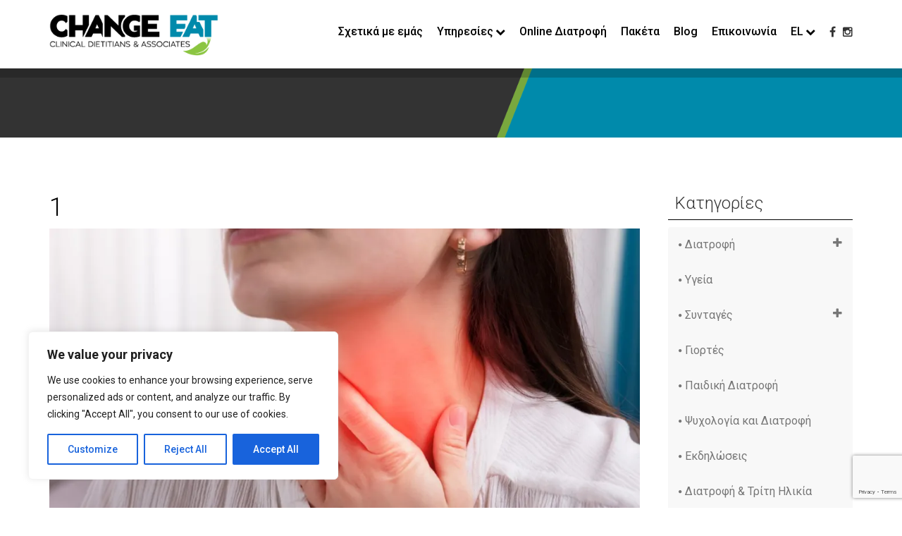

--- FILE ---
content_type: text/html; charset=UTF-8
request_url: https://www.changeeat.com.cy/iosinofiliki-isofagitida-eosinophilic-esophagitis-eoe/1-2/
body_size: 19141
content:
<!DOCTYPE html>
<html lang="el">
<head>
    <title>1 - Change Eat</title>
	<meta charset="UTF-8">
    <meta http-equiv="X-UA-Compatible" content="IE=edge">
    <meta name="viewport" content="width=device-width, initial-scale=1.0">
    <meta name="description" content="Το Change Eat αποτελείται από μία ειδικευμένη ομάδα εγγεγραμμένων Κλινικών διαιτολόγων – διατροφολόγων. Σκοπός της να προσφέρει τις υπηρεσίες του αλλάζοντας τις δικές σας διατροφικές συνήθειες, παρέχοντας σας εξατομικευμένα προγράμματα, διατροφική εκπαίδευση και συμβουλευτική θεραπεία.">
    <meta property="og:description" content="Το Change Eat αποτελείται από μία ειδικευμένη ομάδα εγγεγραμμένων Κλινικών διαιτολόγων – διατροφολόγων. Σκοπός της να προσφέρει τις υπηρεσίες του αλλάζοντας τις δικές σας διατροφικές συνήθειες, παρέχοντας σας εξατομικευμένα προγράμματα, διατροφική εκπαίδευση και συμβουλευτική θεραπεία.">
    <!-- fav -->
    <link rel="apple-touch-icon" sizes="57x57" href="https://www.changeeat.com.cy/wp-content/themes/changeeat/assets/images/favicon/apple-icon-57x57.png">
    <link rel="apple-touch-icon" sizes="60x60" href="https://www.changeeat.com.cy/wp-content/themes/changeeat/assets/images/favicon/apple-icon-60x60.png">
    <link rel="apple-touch-icon" sizes="72x72" href="https://www.changeeat.com.cy/wp-content/themes/changeeat/assets/images/favicon/apple-icon-72x72.png">
    <link rel="apple-touch-icon" sizes="76x76" href="https://www.changeeat.com.cy/wp-content/themes/changeeat/assets/images/favicon/apple-icon-76x76.png">
    <link rel="apple-touch-icon" sizes="114x114" href="https://www.changeeat.com.cy/wp-content/themes/changeeat/assets/images/favicon/apple-icon-114x114.png">
    <link rel="apple-touch-icon" sizes="120x120" href="https://www.changeeat.com.cy/wp-content/themes/changeeat/assets/images/favicon/apple-icon-120x120.png">
    <link rel="apple-touch-icon" sizes="144x144" href="https://www.changeeat.com.cy/wp-content/themes/changeeat/assets/images/favicon/apple-icon-144x144.png">
    <link rel="apple-touch-icon" sizes="152x152" href="https://www.changeeat.com.cy/wp-content/themes/changeeat/assets/images/favicon/apple-icon-152x152.png">
    <link rel="apple-touch-icon" sizes="180x180" href="https://www.changeeat.com.cy/wp-content/themes/changeeat/assets/images/favicon/apple-icon-180x180.png">
    <link rel="icon" type="image/png" sizes="192x192"  href="https://www.changeeat.com.cy/wp-content/themes/changeeat/assets/images/favicon/android-icon-192x192.png">
    <link rel="icon" type="image/png" sizes="32x32" href="https://www.changeeat.com.cy/wp-content/themes/changeeat/assets/images/favicon/favicon-32x32.png">
    <link rel="icon" type="image/png" sizes="96x96" href="https://www.changeeat.com.cy/wp-content/themes/changeeat/assets/images/favicon/favicon-96x96.png">
    <link rel="icon" type="image/png" sizes="16x16" href="https://www.changeeat.com.cy/wp-content/themes/changeeat/assets/images/favicon/favicon-16x16.png">
    <link rel="manifest" href="/manifest.json">
    <meta name="msapplication-TileColor" content="#ffffff">
    <meta name="msapplication-TileImage" content="https://www.changeeat.com.cy/wp-content/themes/changeeat/assets/images/favicon/ms-icon-144x144.png">
    <meta name="theme-color" content="#ffffff">
    <style>
        @media(min-width: 768px){
            .wow{ visibility: hidden; }
        }
    </style>
    <meta name='robots' content='index, follow, max-image-preview:large, max-snippet:-1, max-video-preview:-1' />
	<style>img:is([sizes="auto" i], [sizes^="auto," i]) { contain-intrinsic-size: 3000px 1500px }</style>
	<link rel="alternate" hreflang="en" href="https://www.changeeat.com.cy/en/?attachment_id=4889" />
<link rel="alternate" hreflang="el" href="https://www.changeeat.com.cy/iosinofiliki-isofagitida-eosinophilic-esophagitis-eoe/1-2/" />
<link rel="alternate" hreflang="x-default" href="https://www.changeeat.com.cy/iosinofiliki-isofagitida-eosinophilic-esophagitis-eoe/1-2/" />

	<!-- This site is optimized with the Yoast SEO plugin v26.7 - https://yoast.com/wordpress/plugins/seo/ -->
	<link rel="canonical" href="https://www.changeeat.com.cy/iosinofiliki-isofagitida-eosinophilic-esophagitis-eoe/1-2/" />
	<meta property="og:locale" content="el_GR" />
	<meta property="og:type" content="article" />
	<meta property="og:title" content="1 - Change Eat" />
	<meta property="og:url" content="https://www.changeeat.com.cy/iosinofiliki-isofagitida-eosinophilic-esophagitis-eoe/1-2/" />
	<meta property="og:site_name" content="Change Eat" />
	<meta property="article:publisher" content="https://www.facebook.com/Change-Eat-Clinical-Dietitians-299639763735803/" />
	<meta property="og:image" content="https://www.changeeat.com.cy/iosinofiliki-isofagitida-eosinophilic-esophagitis-eoe/1-2" />
	<meta property="og:image:width" content="1200" />
	<meta property="og:image:height" content="628" />
	<meta property="og:image:type" content="image/jpeg" />
	<meta name="twitter:card" content="summary_large_image" />
	<script type="application/ld+json" class="yoast-schema-graph">{"@context":"https://schema.org","@graph":[{"@type":"WebPage","@id":"https://www.changeeat.com.cy/iosinofiliki-isofagitida-eosinophilic-esophagitis-eoe/1-2/","url":"https://www.changeeat.com.cy/iosinofiliki-isofagitida-eosinophilic-esophagitis-eoe/1-2/","name":"1 - Change Eat","isPartOf":{"@id":"https://www.changeeat.com.cy/#website"},"primaryImageOfPage":{"@id":"https://www.changeeat.com.cy/iosinofiliki-isofagitida-eosinophilic-esophagitis-eoe/1-2/#primaryimage"},"image":{"@id":"https://www.changeeat.com.cy/iosinofiliki-isofagitida-eosinophilic-esophagitis-eoe/1-2/#primaryimage"},"thumbnailUrl":"https://i0.wp.com/www.changeeat.com.cy/wp-content/uploads/2022/11/1.jpg?fit=1200%2C628&ssl=1","datePublished":"2022-12-02T13:06:00+00:00","breadcrumb":{"@id":"https://www.changeeat.com.cy/iosinofiliki-isofagitida-eosinophilic-esophagitis-eoe/1-2/#breadcrumb"},"inLanguage":"el","potentialAction":[{"@type":"ReadAction","target":["https://www.changeeat.com.cy/iosinofiliki-isofagitida-eosinophilic-esophagitis-eoe/1-2/"]}]},{"@type":"ImageObject","inLanguage":"el","@id":"https://www.changeeat.com.cy/iosinofiliki-isofagitida-eosinophilic-esophagitis-eoe/1-2/#primaryimage","url":"https://i0.wp.com/www.changeeat.com.cy/wp-content/uploads/2022/11/1.jpg?fit=1200%2C628&ssl=1","contentUrl":"https://i0.wp.com/www.changeeat.com.cy/wp-content/uploads/2022/11/1.jpg?fit=1200%2C628&ssl=1"},{"@type":"BreadcrumbList","@id":"https://www.changeeat.com.cy/iosinofiliki-isofagitida-eosinophilic-esophagitis-eoe/1-2/#breadcrumb","itemListElement":[{"@type":"ListItem","position":1,"name":"Home","item":"https://www.changeeat.com.cy/"},{"@type":"ListItem","position":2,"name":"Ηωσινοφιλική Οισοφαγίτιδα (Eosinophilic Esophagitis, EoE)","item":"https://www.changeeat.com.cy/iosinofiliki-isofagitida-eosinophilic-esophagitis-eoe/"},{"@type":"ListItem","position":3,"name":"1"}]},{"@type":"WebSite","@id":"https://www.changeeat.com.cy/#website","url":"https://www.changeeat.com.cy/","name":"Change Eat","description":"Κλινικοί Διαιτολόγοι – Διατροφολόγοι στην Κύπρο","publisher":{"@id":"https://www.changeeat.com.cy/#organization"},"potentialAction":[{"@type":"SearchAction","target":{"@type":"EntryPoint","urlTemplate":"https://www.changeeat.com.cy/?s={search_term_string}"},"query-input":{"@type":"PropertyValueSpecification","valueRequired":true,"valueName":"search_term_string"}}],"inLanguage":"el"},{"@type":"Organization","@id":"https://www.changeeat.com.cy/#organization","name":"CHANGE EAT","url":"https://www.changeeat.com.cy/","logo":{"@type":"ImageObject","inLanguage":"el","@id":"https://www.changeeat.com.cy/#/schema/logo/image/","url":"https://i0.wp.com/www.changeeat.com.cy/wp-content/uploads/2021/02/share.jpg?fit=1200%2C630&ssl=1","contentUrl":"https://i0.wp.com/www.changeeat.com.cy/wp-content/uploads/2021/02/share.jpg?fit=1200%2C630&ssl=1","width":1200,"height":630,"caption":"CHANGE EAT"},"image":{"@id":"https://www.changeeat.com.cy/#/schema/logo/image/"},"sameAs":["https://www.facebook.com/Change-Eat-Clinical-Dietitians-299639763735803/"]}]}</script>
	<!-- / Yoast SEO plugin. -->


<link rel='dns-prefetch' href='//secure.gravatar.com' />
<link rel='dns-prefetch' href='//stats.wp.com' />
<link rel='dns-prefetch' href='//fonts.googleapis.com' />
<link rel='dns-prefetch' href='//maxcdn.bootstrapcdn.com' />
<link rel='dns-prefetch' href='//v0.wordpress.com' />
<link rel='dns-prefetch' href='//pagead2.googlesyndication.com' />
<link rel='preconnect' href='//i0.wp.com' />
<link rel="alternate" type="application/rss+xml" title="Ροή RSS &raquo; Change Eat" href="https://www.changeeat.com.cy/feed/" />
<link rel="alternate" type="application/rss+xml" title="Ροή Σχολίων &raquo; Change Eat" href="https://www.changeeat.com.cy/comments/feed/" />
<script type="text/javascript">
/* <![CDATA[ */
window._wpemojiSettings = {"baseUrl":"https:\/\/s.w.org\/images\/core\/emoji\/16.0.1\/72x72\/","ext":".png","svgUrl":"https:\/\/s.w.org\/images\/core\/emoji\/16.0.1\/svg\/","svgExt":".svg","source":{"concatemoji":"https:\/\/www.changeeat.com.cy\/wp-includes\/js\/wp-emoji-release.min.js?ver=6.8.3"}};
/*! This file is auto-generated */
!function(s,n){var o,i,e;function c(e){try{var t={supportTests:e,timestamp:(new Date).valueOf()};sessionStorage.setItem(o,JSON.stringify(t))}catch(e){}}function p(e,t,n){e.clearRect(0,0,e.canvas.width,e.canvas.height),e.fillText(t,0,0);var t=new Uint32Array(e.getImageData(0,0,e.canvas.width,e.canvas.height).data),a=(e.clearRect(0,0,e.canvas.width,e.canvas.height),e.fillText(n,0,0),new Uint32Array(e.getImageData(0,0,e.canvas.width,e.canvas.height).data));return t.every(function(e,t){return e===a[t]})}function u(e,t){e.clearRect(0,0,e.canvas.width,e.canvas.height),e.fillText(t,0,0);for(var n=e.getImageData(16,16,1,1),a=0;a<n.data.length;a++)if(0!==n.data[a])return!1;return!0}function f(e,t,n,a){switch(t){case"flag":return n(e,"\ud83c\udff3\ufe0f\u200d\u26a7\ufe0f","\ud83c\udff3\ufe0f\u200b\u26a7\ufe0f")?!1:!n(e,"\ud83c\udde8\ud83c\uddf6","\ud83c\udde8\u200b\ud83c\uddf6")&&!n(e,"\ud83c\udff4\udb40\udc67\udb40\udc62\udb40\udc65\udb40\udc6e\udb40\udc67\udb40\udc7f","\ud83c\udff4\u200b\udb40\udc67\u200b\udb40\udc62\u200b\udb40\udc65\u200b\udb40\udc6e\u200b\udb40\udc67\u200b\udb40\udc7f");case"emoji":return!a(e,"\ud83e\udedf")}return!1}function g(e,t,n,a){var r="undefined"!=typeof WorkerGlobalScope&&self instanceof WorkerGlobalScope?new OffscreenCanvas(300,150):s.createElement("canvas"),o=r.getContext("2d",{willReadFrequently:!0}),i=(o.textBaseline="top",o.font="600 32px Arial",{});return e.forEach(function(e){i[e]=t(o,e,n,a)}),i}function t(e){var t=s.createElement("script");t.src=e,t.defer=!0,s.head.appendChild(t)}"undefined"!=typeof Promise&&(o="wpEmojiSettingsSupports",i=["flag","emoji"],n.supports={everything:!0,everythingExceptFlag:!0},e=new Promise(function(e){s.addEventListener("DOMContentLoaded",e,{once:!0})}),new Promise(function(t){var n=function(){try{var e=JSON.parse(sessionStorage.getItem(o));if("object"==typeof e&&"number"==typeof e.timestamp&&(new Date).valueOf()<e.timestamp+604800&&"object"==typeof e.supportTests)return e.supportTests}catch(e){}return null}();if(!n){if("undefined"!=typeof Worker&&"undefined"!=typeof OffscreenCanvas&&"undefined"!=typeof URL&&URL.createObjectURL&&"undefined"!=typeof Blob)try{var e="postMessage("+g.toString()+"("+[JSON.stringify(i),f.toString(),p.toString(),u.toString()].join(",")+"));",a=new Blob([e],{type:"text/javascript"}),r=new Worker(URL.createObjectURL(a),{name:"wpTestEmojiSupports"});return void(r.onmessage=function(e){c(n=e.data),r.terminate(),t(n)})}catch(e){}c(n=g(i,f,p,u))}t(n)}).then(function(e){for(var t in e)n.supports[t]=e[t],n.supports.everything=n.supports.everything&&n.supports[t],"flag"!==t&&(n.supports.everythingExceptFlag=n.supports.everythingExceptFlag&&n.supports[t]);n.supports.everythingExceptFlag=n.supports.everythingExceptFlag&&!n.supports.flag,n.DOMReady=!1,n.readyCallback=function(){n.DOMReady=!0}}).then(function(){return e}).then(function(){var e;n.supports.everything||(n.readyCallback(),(e=n.source||{}).concatemoji?t(e.concatemoji):e.wpemoji&&e.twemoji&&(t(e.twemoji),t(e.wpemoji)))}))}((window,document),window._wpemojiSettings);
/* ]]> */
</script>

<style id='wp-emoji-styles-inline-css' type='text/css'>

	img.wp-smiley, img.emoji {
		display: inline !important;
		border: none !important;
		box-shadow: none !important;
		height: 1em !important;
		width: 1em !important;
		margin: 0 0.07em !important;
		vertical-align: -0.1em !important;
		background: none !important;
		padding: 0 !important;
	}
</style>
<link rel='stylesheet' id='wp-block-library-css' href='https://www.changeeat.com.cy/wp-includes/css/dist/block-library/style.min.css?ver=6.8.3' type='text/css' media='all' />
<style id='classic-theme-styles-inline-css' type='text/css'>
/*! This file is auto-generated */
.wp-block-button__link{color:#fff;background-color:#32373c;border-radius:9999px;box-shadow:none;text-decoration:none;padding:calc(.667em + 2px) calc(1.333em + 2px);font-size:1.125em}.wp-block-file__button{background:#32373c;color:#fff;text-decoration:none}
</style>
<link rel='stylesheet' id='mediaelement-css' href='https://www.changeeat.com.cy/wp-includes/js/mediaelement/mediaelementplayer-legacy.min.css?ver=4.2.17' type='text/css' media='all' />
<link rel='stylesheet' id='wp-mediaelement-css' href='https://www.changeeat.com.cy/wp-includes/js/mediaelement/wp-mediaelement.min.css?ver=6.8.3' type='text/css' media='all' />
<style id='jetpack-sharing-buttons-style-inline-css' type='text/css'>
.jetpack-sharing-buttons__services-list{display:flex;flex-direction:row;flex-wrap:wrap;gap:0;list-style-type:none;margin:5px;padding:0}.jetpack-sharing-buttons__services-list.has-small-icon-size{font-size:12px}.jetpack-sharing-buttons__services-list.has-normal-icon-size{font-size:16px}.jetpack-sharing-buttons__services-list.has-large-icon-size{font-size:24px}.jetpack-sharing-buttons__services-list.has-huge-icon-size{font-size:36px}@media print{.jetpack-sharing-buttons__services-list{display:none!important}}.editor-styles-wrapper .wp-block-jetpack-sharing-buttons{gap:0;padding-inline-start:0}ul.jetpack-sharing-buttons__services-list.has-background{padding:1.25em 2.375em}
</style>
<style id='global-styles-inline-css' type='text/css'>
:root{--wp--preset--aspect-ratio--square: 1;--wp--preset--aspect-ratio--4-3: 4/3;--wp--preset--aspect-ratio--3-4: 3/4;--wp--preset--aspect-ratio--3-2: 3/2;--wp--preset--aspect-ratio--2-3: 2/3;--wp--preset--aspect-ratio--16-9: 16/9;--wp--preset--aspect-ratio--9-16: 9/16;--wp--preset--color--black: #000000;--wp--preset--color--cyan-bluish-gray: #abb8c3;--wp--preset--color--white: #ffffff;--wp--preset--color--pale-pink: #f78da7;--wp--preset--color--vivid-red: #cf2e2e;--wp--preset--color--luminous-vivid-orange: #ff6900;--wp--preset--color--luminous-vivid-amber: #fcb900;--wp--preset--color--light-green-cyan: #7bdcb5;--wp--preset--color--vivid-green-cyan: #00d084;--wp--preset--color--pale-cyan-blue: #8ed1fc;--wp--preset--color--vivid-cyan-blue: #0693e3;--wp--preset--color--vivid-purple: #9b51e0;--wp--preset--gradient--vivid-cyan-blue-to-vivid-purple: linear-gradient(135deg,rgba(6,147,227,1) 0%,rgb(155,81,224) 100%);--wp--preset--gradient--light-green-cyan-to-vivid-green-cyan: linear-gradient(135deg,rgb(122,220,180) 0%,rgb(0,208,130) 100%);--wp--preset--gradient--luminous-vivid-amber-to-luminous-vivid-orange: linear-gradient(135deg,rgba(252,185,0,1) 0%,rgba(255,105,0,1) 100%);--wp--preset--gradient--luminous-vivid-orange-to-vivid-red: linear-gradient(135deg,rgba(255,105,0,1) 0%,rgb(207,46,46) 100%);--wp--preset--gradient--very-light-gray-to-cyan-bluish-gray: linear-gradient(135deg,rgb(238,238,238) 0%,rgb(169,184,195) 100%);--wp--preset--gradient--cool-to-warm-spectrum: linear-gradient(135deg,rgb(74,234,220) 0%,rgb(151,120,209) 20%,rgb(207,42,186) 40%,rgb(238,44,130) 60%,rgb(251,105,98) 80%,rgb(254,248,76) 100%);--wp--preset--gradient--blush-light-purple: linear-gradient(135deg,rgb(255,206,236) 0%,rgb(152,150,240) 100%);--wp--preset--gradient--blush-bordeaux: linear-gradient(135deg,rgb(254,205,165) 0%,rgb(254,45,45) 50%,rgb(107,0,62) 100%);--wp--preset--gradient--luminous-dusk: linear-gradient(135deg,rgb(255,203,112) 0%,rgb(199,81,192) 50%,rgb(65,88,208) 100%);--wp--preset--gradient--pale-ocean: linear-gradient(135deg,rgb(255,245,203) 0%,rgb(182,227,212) 50%,rgb(51,167,181) 100%);--wp--preset--gradient--electric-grass: linear-gradient(135deg,rgb(202,248,128) 0%,rgb(113,206,126) 100%);--wp--preset--gradient--midnight: linear-gradient(135deg,rgb(2,3,129) 0%,rgb(40,116,252) 100%);--wp--preset--font-size--small: 13px;--wp--preset--font-size--medium: 20px;--wp--preset--font-size--large: 36px;--wp--preset--font-size--x-large: 42px;--wp--preset--spacing--20: 0.44rem;--wp--preset--spacing--30: 0.67rem;--wp--preset--spacing--40: 1rem;--wp--preset--spacing--50: 1.5rem;--wp--preset--spacing--60: 2.25rem;--wp--preset--spacing--70: 3.38rem;--wp--preset--spacing--80: 5.06rem;--wp--preset--shadow--natural: 6px 6px 9px rgba(0, 0, 0, 0.2);--wp--preset--shadow--deep: 12px 12px 50px rgba(0, 0, 0, 0.4);--wp--preset--shadow--sharp: 6px 6px 0px rgba(0, 0, 0, 0.2);--wp--preset--shadow--outlined: 6px 6px 0px -3px rgba(255, 255, 255, 1), 6px 6px rgba(0, 0, 0, 1);--wp--preset--shadow--crisp: 6px 6px 0px rgba(0, 0, 0, 1);}:where(.is-layout-flex){gap: 0.5em;}:where(.is-layout-grid){gap: 0.5em;}body .is-layout-flex{display: flex;}.is-layout-flex{flex-wrap: wrap;align-items: center;}.is-layout-flex > :is(*, div){margin: 0;}body .is-layout-grid{display: grid;}.is-layout-grid > :is(*, div){margin: 0;}:where(.wp-block-columns.is-layout-flex){gap: 2em;}:where(.wp-block-columns.is-layout-grid){gap: 2em;}:where(.wp-block-post-template.is-layout-flex){gap: 1.25em;}:where(.wp-block-post-template.is-layout-grid){gap: 1.25em;}.has-black-color{color: var(--wp--preset--color--black) !important;}.has-cyan-bluish-gray-color{color: var(--wp--preset--color--cyan-bluish-gray) !important;}.has-white-color{color: var(--wp--preset--color--white) !important;}.has-pale-pink-color{color: var(--wp--preset--color--pale-pink) !important;}.has-vivid-red-color{color: var(--wp--preset--color--vivid-red) !important;}.has-luminous-vivid-orange-color{color: var(--wp--preset--color--luminous-vivid-orange) !important;}.has-luminous-vivid-amber-color{color: var(--wp--preset--color--luminous-vivid-amber) !important;}.has-light-green-cyan-color{color: var(--wp--preset--color--light-green-cyan) !important;}.has-vivid-green-cyan-color{color: var(--wp--preset--color--vivid-green-cyan) !important;}.has-pale-cyan-blue-color{color: var(--wp--preset--color--pale-cyan-blue) !important;}.has-vivid-cyan-blue-color{color: var(--wp--preset--color--vivid-cyan-blue) !important;}.has-vivid-purple-color{color: var(--wp--preset--color--vivid-purple) !important;}.has-black-background-color{background-color: var(--wp--preset--color--black) !important;}.has-cyan-bluish-gray-background-color{background-color: var(--wp--preset--color--cyan-bluish-gray) !important;}.has-white-background-color{background-color: var(--wp--preset--color--white) !important;}.has-pale-pink-background-color{background-color: var(--wp--preset--color--pale-pink) !important;}.has-vivid-red-background-color{background-color: var(--wp--preset--color--vivid-red) !important;}.has-luminous-vivid-orange-background-color{background-color: var(--wp--preset--color--luminous-vivid-orange) !important;}.has-luminous-vivid-amber-background-color{background-color: var(--wp--preset--color--luminous-vivid-amber) !important;}.has-light-green-cyan-background-color{background-color: var(--wp--preset--color--light-green-cyan) !important;}.has-vivid-green-cyan-background-color{background-color: var(--wp--preset--color--vivid-green-cyan) !important;}.has-pale-cyan-blue-background-color{background-color: var(--wp--preset--color--pale-cyan-blue) !important;}.has-vivid-cyan-blue-background-color{background-color: var(--wp--preset--color--vivid-cyan-blue) !important;}.has-vivid-purple-background-color{background-color: var(--wp--preset--color--vivid-purple) !important;}.has-black-border-color{border-color: var(--wp--preset--color--black) !important;}.has-cyan-bluish-gray-border-color{border-color: var(--wp--preset--color--cyan-bluish-gray) !important;}.has-white-border-color{border-color: var(--wp--preset--color--white) !important;}.has-pale-pink-border-color{border-color: var(--wp--preset--color--pale-pink) !important;}.has-vivid-red-border-color{border-color: var(--wp--preset--color--vivid-red) !important;}.has-luminous-vivid-orange-border-color{border-color: var(--wp--preset--color--luminous-vivid-orange) !important;}.has-luminous-vivid-amber-border-color{border-color: var(--wp--preset--color--luminous-vivid-amber) !important;}.has-light-green-cyan-border-color{border-color: var(--wp--preset--color--light-green-cyan) !important;}.has-vivid-green-cyan-border-color{border-color: var(--wp--preset--color--vivid-green-cyan) !important;}.has-pale-cyan-blue-border-color{border-color: var(--wp--preset--color--pale-cyan-blue) !important;}.has-vivid-cyan-blue-border-color{border-color: var(--wp--preset--color--vivid-cyan-blue) !important;}.has-vivid-purple-border-color{border-color: var(--wp--preset--color--vivid-purple) !important;}.has-vivid-cyan-blue-to-vivid-purple-gradient-background{background: var(--wp--preset--gradient--vivid-cyan-blue-to-vivid-purple) !important;}.has-light-green-cyan-to-vivid-green-cyan-gradient-background{background: var(--wp--preset--gradient--light-green-cyan-to-vivid-green-cyan) !important;}.has-luminous-vivid-amber-to-luminous-vivid-orange-gradient-background{background: var(--wp--preset--gradient--luminous-vivid-amber-to-luminous-vivid-orange) !important;}.has-luminous-vivid-orange-to-vivid-red-gradient-background{background: var(--wp--preset--gradient--luminous-vivid-orange-to-vivid-red) !important;}.has-very-light-gray-to-cyan-bluish-gray-gradient-background{background: var(--wp--preset--gradient--very-light-gray-to-cyan-bluish-gray) !important;}.has-cool-to-warm-spectrum-gradient-background{background: var(--wp--preset--gradient--cool-to-warm-spectrum) !important;}.has-blush-light-purple-gradient-background{background: var(--wp--preset--gradient--blush-light-purple) !important;}.has-blush-bordeaux-gradient-background{background: var(--wp--preset--gradient--blush-bordeaux) !important;}.has-luminous-dusk-gradient-background{background: var(--wp--preset--gradient--luminous-dusk) !important;}.has-pale-ocean-gradient-background{background: var(--wp--preset--gradient--pale-ocean) !important;}.has-electric-grass-gradient-background{background: var(--wp--preset--gradient--electric-grass) !important;}.has-midnight-gradient-background{background: var(--wp--preset--gradient--midnight) !important;}.has-small-font-size{font-size: var(--wp--preset--font-size--small) !important;}.has-medium-font-size{font-size: var(--wp--preset--font-size--medium) !important;}.has-large-font-size{font-size: var(--wp--preset--font-size--large) !important;}.has-x-large-font-size{font-size: var(--wp--preset--font-size--x-large) !important;}
:where(.wp-block-post-template.is-layout-flex){gap: 1.25em;}:where(.wp-block-post-template.is-layout-grid){gap: 1.25em;}
:where(.wp-block-columns.is-layout-flex){gap: 2em;}:where(.wp-block-columns.is-layout-grid){gap: 2em;}
:root :where(.wp-block-pullquote){font-size: 1.5em;line-height: 1.6;}
</style>
<link rel='stylesheet' id='contact-form-7-css' href='https://www.changeeat.com.cy/wp-content/plugins/contact-form-7/includes/css/styles.css?ver=6.1.4' type='text/css' media='all' />
<link rel='stylesheet' id='wpml-legacy-horizontal-list-0-css' href='https://www.changeeat.com.cy/wp-content/plugins/sitepress-multilingual-cms/templates/language-switchers/legacy-list-horizontal/style.min.css?ver=1' type='text/css' media='all' />
<style id='wpml-legacy-horizontal-list-0-inline-css' type='text/css'>
.wpml-ls-statics-shortcode_actions{background-color:#eeeeee;}.wpml-ls-statics-shortcode_actions, .wpml-ls-statics-shortcode_actions .wpml-ls-sub-menu, .wpml-ls-statics-shortcode_actions a {border-color:#cdcdcd;}.wpml-ls-statics-shortcode_actions a, .wpml-ls-statics-shortcode_actions .wpml-ls-sub-menu a, .wpml-ls-statics-shortcode_actions .wpml-ls-sub-menu a:link, .wpml-ls-statics-shortcode_actions li:not(.wpml-ls-current-language) .wpml-ls-link, .wpml-ls-statics-shortcode_actions li:not(.wpml-ls-current-language) .wpml-ls-link:link {color:#444444;background-color:#ffffff;}.wpml-ls-statics-shortcode_actions .wpml-ls-sub-menu a:hover,.wpml-ls-statics-shortcode_actions .wpml-ls-sub-menu a:focus, .wpml-ls-statics-shortcode_actions .wpml-ls-sub-menu a:link:hover, .wpml-ls-statics-shortcode_actions .wpml-ls-sub-menu a:link:focus {color:#000000;background-color:#eeeeee;}.wpml-ls-statics-shortcode_actions .wpml-ls-current-language > a {color:#444444;background-color:#ffffff;}.wpml-ls-statics-shortcode_actions .wpml-ls-current-language:hover>a, .wpml-ls-statics-shortcode_actions .wpml-ls-current-language>a:focus {color:#000000;background-color:#eeeeee;}
</style>
<link rel='stylesheet' id='bootstrap-css' href='https://www.changeeat.com.cy/wp-content/themes/changeeat/assets/plugins/bootstrap/css/bootstrap.min.css?ver=6.8.3' type='text/css' media='all' />
<link rel='stylesheet' id='roboto-font-css' href='https://fonts.googleapis.com/css?family=Roboto%3A300%2C300i%2C400%2C400i%2C500%2C500i%2C700%2C900&#038;subset=greek&#038;ver=6.8.3' type='text/css' media='all' />
<link rel='stylesheet' id='font_awesome-css' href='https://maxcdn.bootstrapcdn.com/font-awesome/4.5.0/css/font-awesome.min.css?ver=6.8.3' type='text/css' media='all' />
<link rel='stylesheet' id='animate-css-css' href='https://www.changeeat.com.cy/wp-content/themes/changeeat/assets/plugins/animate-css/animate.min.css?ver=6.8.3' type='text/css' media='all' />
<link rel='stylesheet' id='side-nav-css' href='https://www.changeeat.com.cy/wp-content/themes/changeeat/assets/css/side-nav.css?ver=1.0.0' type='text/css' media='all' />
<link rel='stylesheet' id='theme-style-css' href='https://www.changeeat.com.cy/wp-content/themes/changeeat/style.css?ver=1.0.0' type='text/css' media='all' />
<link rel='stylesheet' id='newsletter-css' href='https://www.changeeat.com.cy/wp-content/plugins/newsletter/style.css?ver=9.1.0' type='text/css' media='all' />
<script type="text/javascript" id="cookie-law-info-js-extra">
/* <![CDATA[ */
var _ckyConfig = {"_ipData":[],"_assetsURL":"https:\/\/www.changeeat.com.cy\/wp-content\/plugins\/cookie-law-info\/lite\/frontend\/images\/","_publicURL":"https:\/\/www.changeeat.com.cy","_expiry":"365","_categories":[{"name":"Necessary","slug":"necessary","isNecessary":true,"ccpaDoNotSell":true,"cookies":[],"active":true,"defaultConsent":{"gdpr":true,"ccpa":true}},{"name":"Functional","slug":"functional","isNecessary":false,"ccpaDoNotSell":true,"cookies":[],"active":true,"defaultConsent":{"gdpr":false,"ccpa":false}},{"name":"Analytics","slug":"analytics","isNecessary":false,"ccpaDoNotSell":true,"cookies":[],"active":true,"defaultConsent":{"gdpr":false,"ccpa":false}},{"name":"Performance","slug":"performance","isNecessary":false,"ccpaDoNotSell":true,"cookies":[],"active":true,"defaultConsent":{"gdpr":false,"ccpa":false}},{"name":"Advertisement","slug":"advertisement","isNecessary":false,"ccpaDoNotSell":true,"cookies":[],"active":true,"defaultConsent":{"gdpr":false,"ccpa":false}}],"_activeLaw":"gdpr","_rootDomain":"","_block":"1","_showBanner":"1","_bannerConfig":{"settings":{"type":"box","position":"bottom-left","applicableLaw":"gdpr"},"behaviours":{"reloadBannerOnAccept":false,"loadAnalyticsByDefault":false,"animations":{"onLoad":"animate","onHide":"sticky"}},"config":{"revisitConsent":{"status":true,"tag":"revisit-consent","position":"bottom-left","meta":{"url":"#"},"styles":{"background-color":"#0056A7"},"elements":{"title":{"type":"text","tag":"revisit-consent-title","status":true,"styles":{"color":"#0056a7"}}}},"preferenceCenter":{"toggle":{"status":true,"tag":"detail-category-toggle","type":"toggle","states":{"active":{"styles":{"background-color":"#1863DC"}},"inactive":{"styles":{"background-color":"#D0D5D2"}}}}},"categoryPreview":{"status":false,"toggle":{"status":true,"tag":"detail-category-preview-toggle","type":"toggle","states":{"active":{"styles":{"background-color":"#1863DC"}},"inactive":{"styles":{"background-color":"#D0D5D2"}}}}},"videoPlaceholder":{"status":true,"styles":{"background-color":"#000000","border-color":"#000000cc","color":"#ffffff"}},"readMore":{"status":false,"tag":"readmore-button","type":"link","meta":{"noFollow":true,"newTab":true},"styles":{"color":"#1863DC","background-color":"transparent","border-color":"transparent"}},"auditTable":{"status":true}}},"_version":"3.0.6","_logConsent":"1","_tags":[{"tag":"accept-button","styles":{"color":"#FFFFFF","background-color":"#1863DC","border-color":"#1863DC"}},{"tag":"reject-button","styles":{"color":"#1863DC","background-color":"transparent","border-color":"#1863DC"}},{"tag":"settings-button","styles":{"color":"#1863DC","background-color":"transparent","border-color":"#1863DC"}},{"tag":"readmore-button","styles":{"color":"#1863DC","background-color":"transparent","border-color":"transparent"}},{"tag":"donotsell-button","styles":{"color":"#1863DC","background-color":"transparent","border-color":"transparent"}},{"tag":"accept-button","styles":{"color":"#FFFFFF","background-color":"#1863DC","border-color":"#1863DC"}},{"tag":"revisit-consent","styles":{"background-color":"#0056A7"}}],"_shortCodes":[{"key":"cky_readmore","content":"<a href=\"#\" class=\"cky-policy\" aria-label=\"Read More\" target=\"_blank\" rel=\"noopener\" data-cky-tag=\"readmore-button\">Read More<\/a>","tag":"readmore-button","status":false,"attributes":{"rel":"nofollow","target":"_blank"}},{"key":"cky_show_desc","content":"<button class=\"cky-show-desc-btn\" data-cky-tag=\"show-desc-button\" aria-label=\"Show more\">Show more<\/button>","tag":"show-desc-button","status":true,"attributes":[]},{"key":"cky_hide_desc","content":"<button class=\"cky-show-desc-btn\" data-cky-tag=\"hide-desc-button\" aria-label=\"Show less\">Show less<\/button>","tag":"hide-desc-button","status":true,"attributes":[]},{"key":"cky_category_toggle_label","content":"[cky_{{status}}_category_label] [cky_preference_{{category_slug}}_title]","tag":"","status":true,"attributes":[]},{"key":"cky_enable_category_label","content":"Enable","tag":"","status":true,"attributes":[]},{"key":"cky_disable_category_label","content":"Disable","tag":"","status":true,"attributes":[]},{"key":"cky_video_placeholder","content":"<div class=\"video-placeholder-normal\" data-cky-tag=\"video-placeholder\" id=\"[UNIQUEID]\"><p class=\"video-placeholder-text-normal\" data-cky-tag=\"placeholder-title\">Please accept the cookie consent<\/p><\/div>","tag":"","status":true,"attributes":[]}],"_rtl":"","_providersToBlock":[]};
var _ckyStyles = {"css":".cky-overlay{background: #000000; opacity: 0.4; position: fixed; top: 0; left: 0; width: 100%; height: 100%; z-index: 99999999;}.cky-hide{display: none;}.cky-btn-revisit-wrapper{display: flex; align-items: center; justify-content: center; background: #0056a7; width: 45px; height: 45px; border-radius: 50%; position: fixed; z-index: 999999; cursor: pointer;}.cky-revisit-bottom-left{bottom: 15px; left: 15px;}.cky-revisit-bottom-right{bottom: 15px; right: 15px;}.cky-btn-revisit-wrapper .cky-btn-revisit{display: flex; align-items: center; justify-content: center; background: none; border: none; cursor: pointer; position: relative; margin: 0; padding: 0;}.cky-btn-revisit-wrapper .cky-btn-revisit img{max-width: fit-content; margin: 0; height: 30px; width: 30px;}.cky-revisit-bottom-left:hover::before{content: attr(data-tooltip); position: absolute; background: #4E4B66; color: #ffffff; left: calc(100% + 7px); font-size: 12px; line-height: 16px; width: max-content; padding: 4px 8px; border-radius: 4px;}.cky-revisit-bottom-left:hover::after{position: absolute; content: \"\"; border: 5px solid transparent; left: calc(100% + 2px); border-left-width: 0; border-right-color: #4E4B66;}.cky-revisit-bottom-right:hover::before{content: attr(data-tooltip); position: absolute; background: #4E4B66; color: #ffffff; right: calc(100% + 7px); font-size: 12px; line-height: 16px; width: max-content; padding: 4px 8px; border-radius: 4px;}.cky-revisit-bottom-right:hover::after{position: absolute; content: \"\"; border: 5px solid transparent; right: calc(100% + 2px); border-right-width: 0; border-left-color: #4E4B66;}.cky-revisit-hide{display: none;}.cky-consent-container{position: fixed; width: 440px; box-sizing: border-box; z-index: 9999999; border-radius: 6px;}.cky-consent-container .cky-consent-bar{background: #ffffff; border: 1px solid; padding: 20px 26px; box-shadow: 0 -1px 10px 0 #acabab4d; border-radius: 6px;}.cky-box-bottom-left{bottom: 40px; left: 40px;}.cky-box-bottom-right{bottom: 40px; right: 40px;}.cky-box-top-left{top: 40px; left: 40px;}.cky-box-top-right{top: 40px; right: 40px;}.cky-custom-brand-logo-wrapper .cky-custom-brand-logo{width: 100px; height: auto; margin: 0 0 12px 0;}.cky-notice .cky-title{color: #212121; font-weight: 700; font-size: 18px; line-height: 24px; margin: 0 0 12px 0;}.cky-notice-des *{font-size: 14px;}.cky-notice-des{color: #212121; font-size: 14px; line-height: 24px; font-weight: 400;}.cky-notice-des img{height: 25px; width: 25px;}.cky-consent-bar .cky-notice-des p{color: inherit; margin-top: 0;}.cky-notice-des p:last-child{margin-bottom: 0;}.cky-notice-des a.cky-policy,.cky-notice-des button.cky-policy{font-size: 14px; color: #1863dc; white-space: nowrap; cursor: pointer; background: transparent; border: 1px solid; text-decoration: underline;}.cky-notice-des button.cky-policy{padding: 0;}.cky-notice-des a.cky-policy:focus-visible,.cky-notice-des button.cky-policy:focus-visible,.cky-preference-content-wrapper .cky-show-desc-btn:focus-visible,.cky-accordion-header .cky-accordion-btn:focus-visible,.cky-preference-header .cky-btn-close:focus-visible,.cky-switch input[type=\"checkbox\"]:focus-visible,.cky-footer-wrapper a:focus-visible,.cky-btn:focus-visible{outline: 2px solid #1863dc; outline-offset: 2px;}.cky-btn:focus:not(:focus-visible),.cky-accordion-header .cky-accordion-btn:focus:not(:focus-visible),.cky-preference-content-wrapper .cky-show-desc-btn:focus:not(:focus-visible),.cky-btn-revisit-wrapper .cky-btn-revisit:focus:not(:focus-visible),.cky-preference-header .cky-btn-close:focus:not(:focus-visible),.cky-consent-bar .cky-banner-btn-close:focus:not(:focus-visible){outline: 0;}button.cky-show-desc-btn:not(:hover):not(:active){color: #1863dc; background: transparent;}button.cky-accordion-btn:not(:hover):not(:active),button.cky-banner-btn-close:not(:hover):not(:active),button.cky-btn-revisit:not(:hover):not(:active),button.cky-btn-close:not(:hover):not(:active){background: transparent;}.cky-consent-bar button:hover,.cky-modal.cky-modal-open button:hover,.cky-consent-bar button:focus,.cky-modal.cky-modal-open button:focus{text-decoration: none;}.cky-notice-btn-wrapper{display: flex; justify-content: flex-start; align-items: center; flex-wrap: wrap; margin-top: 16px;}.cky-notice-btn-wrapper .cky-btn{text-shadow: none; box-shadow: none;}.cky-btn{flex: auto; max-width: 100%; font-size: 14px; font-family: inherit; line-height: 24px; padding: 8px; font-weight: 500; margin: 0 8px 0 0; border-radius: 2px; cursor: pointer; text-align: center; text-transform: none; min-height: 0;}.cky-btn:hover{opacity: 0.8;}.cky-btn-customize{color: #1863dc; background: transparent; border: 2px solid #1863dc;}.cky-btn-reject{color: #1863dc; background: transparent; border: 2px solid #1863dc;}.cky-btn-accept{background: #1863dc; color: #ffffff; border: 2px solid #1863dc;}.cky-btn:last-child{margin-right: 0;}@media (max-width: 576px){.cky-box-bottom-left{bottom: 0; left: 0;}.cky-box-bottom-right{bottom: 0; right: 0;}.cky-box-top-left{top: 0; left: 0;}.cky-box-top-right{top: 0; right: 0;}}@media (max-width: 440px){.cky-box-bottom-left, .cky-box-bottom-right, .cky-box-top-left, .cky-box-top-right{width: 100%; max-width: 100%;}.cky-consent-container .cky-consent-bar{padding: 20px 0;}.cky-custom-brand-logo-wrapper, .cky-notice .cky-title, .cky-notice-des, .cky-notice-btn-wrapper{padding: 0 24px;}.cky-notice-des{max-height: 40vh; overflow-y: scroll;}.cky-notice-btn-wrapper{flex-direction: column; margin-top: 0;}.cky-btn{width: 100%; margin: 10px 0 0 0;}.cky-notice-btn-wrapper .cky-btn-customize{order: 2;}.cky-notice-btn-wrapper .cky-btn-reject{order: 3;}.cky-notice-btn-wrapper .cky-btn-accept{order: 1; margin-top: 16px;}}@media (max-width: 352px){.cky-notice .cky-title{font-size: 16px;}.cky-notice-des *{font-size: 12px;}.cky-notice-des, .cky-btn{font-size: 12px;}}.cky-modal.cky-modal-open{display: flex; visibility: visible; -webkit-transform: translate(-50%, -50%); -moz-transform: translate(-50%, -50%); -ms-transform: translate(-50%, -50%); -o-transform: translate(-50%, -50%); transform: translate(-50%, -50%); top: 50%; left: 50%; transition: all 1s ease;}.cky-modal{box-shadow: 0 32px 68px rgba(0, 0, 0, 0.3); margin: 0 auto; position: fixed; max-width: 100%; background: #ffffff; top: 50%; box-sizing: border-box; border-radius: 6px; z-index: 999999999; color: #212121; -webkit-transform: translate(-50%, 100%); -moz-transform: translate(-50%, 100%); -ms-transform: translate(-50%, 100%); -o-transform: translate(-50%, 100%); transform: translate(-50%, 100%); visibility: hidden; transition: all 0s ease;}.cky-preference-center{max-height: 79vh; overflow: hidden; width: 845px; overflow: hidden; flex: 1 1 0; display: flex; flex-direction: column; border-radius: 6px;}.cky-preference-header{display: flex; align-items: center; justify-content: space-between; padding: 22px 24px; border-bottom: 1px solid;}.cky-preference-header .cky-preference-title{font-size: 18px; font-weight: 700; line-height: 24px;}.cky-preference-header .cky-btn-close{cursor: pointer; vertical-align: middle; padding: 0; margin: 0; background: none; border: none; height: auto; width: auto; min-height: 0; line-height: 0; text-shadow: none; box-shadow: none;}.cky-preference-header .cky-btn-close img{margin: 0; height: 10px; width: 10px;}.cky-preference-body-wrapper{padding: 0 24px; flex: 1; overflow: auto; box-sizing: border-box;}.cky-preference-content-wrapper *{font-size: 14px;}.cky-preference-content-wrapper{font-size: 14px; line-height: 24px; font-weight: 400; padding: 12px 0; border-bottom: 1px solid;}.cky-preference-content-wrapper img{height: 25px; width: 25px;}.cky-preference-content-wrapper .cky-show-desc-btn{font-size: 14px; font-family: inherit; color: #1863dc; text-decoration: none; line-height: 24px; padding: 0; margin: 0; white-space: nowrap; cursor: pointer; background: transparent; border-color: transparent; text-transform: none; min-height: 0; text-shadow: none; box-shadow: none;}.cky-preference-body-wrapper .cky-preference-content-wrapper p{color: inherit; margin-top: 0;}.cky-preference-content-wrapper p:last-child{margin-bottom: 0;}.cky-accordion-wrapper{margin-bottom: 10px;}.cky-accordion{border-bottom: 1px solid;}.cky-accordion:last-child{border-bottom: none;}.cky-accordion .cky-accordion-item{display: flex; margin-top: 10px;}.cky-accordion .cky-accordion-body{display: none;}.cky-accordion.cky-accordion-active .cky-accordion-body{display: block; padding: 0 22px; margin-bottom: 16px;}.cky-accordion-header-wrapper{cursor: pointer; width: 100%;}.cky-accordion-item .cky-accordion-header{display: flex; justify-content: space-between; align-items: center;}.cky-accordion-header .cky-accordion-btn{font-size: 16px; font-family: inherit; color: #212121; line-height: 24px; background: none; border: none; font-weight: 700; padding: 0; margin: 0; cursor: pointer; text-transform: none; min-height: 0; text-shadow: none; box-shadow: none;}.cky-accordion-header .cky-always-active{color: #008000; font-weight: 600; line-height: 24px; font-size: 14px;}.cky-accordion-header-des *{font-size: 14px;}.cky-accordion-header-des{font-size: 14px; line-height: 24px; margin: 10px 0 16px 0;}.cky-accordion-header-wrapper .cky-accordion-header-des p{color: inherit; margin-top: 0;}.cky-accordion-chevron{margin-right: 22px; position: relative; cursor: pointer;}.cky-accordion-chevron-hide{display: none;}.cky-accordion .cky-accordion-chevron i::before{content: \"\"; position: absolute; border-right: 1.4px solid; border-bottom: 1.4px solid; border-color: inherit; height: 6px; width: 6px; -webkit-transform: rotate(-45deg); -moz-transform: rotate(-45deg); -ms-transform: rotate(-45deg); -o-transform: rotate(-45deg); transform: rotate(-45deg); transition: all 0.2s ease-in-out; top: 8px;}.cky-accordion.cky-accordion-active .cky-accordion-chevron i::before{-webkit-transform: rotate(45deg); -moz-transform: rotate(45deg); -ms-transform: rotate(45deg); -o-transform: rotate(45deg); transform: rotate(45deg);}.cky-audit-table{background: #f4f4f4; border-radius: 6px;}.cky-audit-table .cky-empty-cookies-text{color: inherit; font-size: 12px; line-height: 24px; margin: 0; padding: 10px;}.cky-audit-table .cky-cookie-des-table{font-size: 12px; line-height: 24px; font-weight: normal; padding: 15px 10px; border-bottom: 1px solid; border-bottom-color: inherit; margin: 0;}.cky-audit-table .cky-cookie-des-table:last-child{border-bottom: none;}.cky-audit-table .cky-cookie-des-table li{list-style-type: none; display: flex; padding: 3px 0;}.cky-audit-table .cky-cookie-des-table li:first-child{padding-top: 0;}.cky-cookie-des-table li div:first-child{width: 100px; font-weight: 600; word-break: break-word; word-wrap: break-word;}.cky-cookie-des-table li div:last-child{flex: 1; word-break: break-word; word-wrap: break-word; margin-left: 8px;}.cky-cookie-des-table li div:last-child p{color: inherit; margin-top: 0;}.cky-cookie-des-table li div:last-child p:last-child{margin-bottom: 0;}.cky-footer-shadow{display: block; width: 100%; height: 40px; background: linear-gradient(180deg, rgba(255, 255, 255, 0) 0%, #ffffff 100%); position: absolute; bottom: calc(100% - 1px);}.cky-footer-wrapper{position: relative;}.cky-prefrence-btn-wrapper{display: flex; flex-wrap: wrap; align-items: center; justify-content: center; padding: 22px 24px; border-top: 1px solid;}.cky-prefrence-btn-wrapper .cky-btn{text-shadow: none; box-shadow: none;}.cky-btn-preferences{color: #1863dc; background: transparent; border: 2px solid #1863dc;}.cky-preference-header,.cky-preference-body-wrapper,.cky-preference-content-wrapper,.cky-accordion-wrapper,.cky-accordion,.cky-accordion-wrapper,.cky-footer-wrapper,.cky-prefrence-btn-wrapper{border-color: inherit;}@media (max-width: 845px){.cky-modal{max-width: calc(100% - 16px);}}@media (max-width: 576px){.cky-modal{max-width: 100%;}.cky-preference-center{max-height: 100vh;}.cky-prefrence-btn-wrapper{flex-direction: column;}.cky-accordion.cky-accordion-active .cky-accordion-body{padding-right: 0;}.cky-prefrence-btn-wrapper .cky-btn{width: 100%; margin: 10px 0 0 0;}.cky-prefrence-btn-wrapper .cky-btn-reject{order: 3;}.cky-prefrence-btn-wrapper .cky-btn-accept{order: 1; margin-top: 0;}.cky-prefrence-btn-wrapper .cky-btn-preferences{order: 2;}}@media (max-width: 425px){.cky-accordion-chevron{margin-right: 15px;}.cky-accordion.cky-accordion-active .cky-accordion-body{padding: 0 15px;}}@media (max-width: 352px){.cky-preference-header .cky-preference-title{font-size: 16px;}.cky-preference-header{padding: 16px 24px;}.cky-preference-content-wrapper *, .cky-accordion-header-des *{font-size: 12px;}.cky-preference-content-wrapper, .cky-preference-content-wrapper .cky-show-more, .cky-accordion-header .cky-always-active, .cky-accordion-header-des, .cky-preference-content-wrapper .cky-show-desc-btn, .cky-notice-des a.cky-policy{font-size: 12px;}.cky-accordion-header .cky-accordion-btn{font-size: 14px;}}.cky-switch{display: flex;}.cky-switch input[type=\"checkbox\"]{position: relative; width: 44px; height: 24px; margin: 0; background: #d0d5d2; -webkit-appearance: none; border-radius: 50px; cursor: pointer; outline: 0; border: none; top: 0;}.cky-switch input[type=\"checkbox\"]:checked{background: #1863dc;}.cky-switch input[type=\"checkbox\"]:before{position: absolute; content: \"\"; height: 20px; width: 20px; left: 2px; bottom: 2px; border-radius: 50%; background-color: white; -webkit-transition: 0.4s; transition: 0.4s; margin: 0;}.cky-switch input[type=\"checkbox\"]:after{display: none;}.cky-switch input[type=\"checkbox\"]:checked:before{-webkit-transform: translateX(20px); -ms-transform: translateX(20px); transform: translateX(20px);}@media (max-width: 425px){.cky-switch input[type=\"checkbox\"]{width: 38px; height: 21px;}.cky-switch input[type=\"checkbox\"]:before{height: 17px; width: 17px;}.cky-switch input[type=\"checkbox\"]:checked:before{-webkit-transform: translateX(17px); -ms-transform: translateX(17px); transform: translateX(17px);}}.cky-consent-bar .cky-banner-btn-close{position: absolute; right: 9px; top: 5px; background: none; border: none; cursor: pointer; padding: 0; margin: 0; height: auto; width: auto; min-height: 0; line-height: 0; text-shadow: none; box-shadow: none;}.cky-consent-bar .cky-banner-btn-close img{height: 9px; width: 9px; margin: 0;}.cky-notice-group{font-size: 14px; line-height: 24px; font-weight: 400; color: #212121;}.cky-btn-do-not-sell{flex: none; font-size: 14px; line-height: 24px; padding: 0; font-weight: 500; border-radius: 2px; border: none; white-space: nowrap; cursor: pointer; text-align: left; color: #1863dc; background: transparent; border-color: #1863dc;}.cky-notice-btn-wrapper .cky-btn-do-not-sell{box-shadow: none; text-shadow: none;}.cky-consent-bar .cky-banner-btn-close:focus-visible,.cky-notice-des a.cky-policy:focus-visible,.cky-notice-des button.cky-policy:focus-visible,.cky-btn-do-not-sell:focus-visible,.cky-opt-out-btn-wrapper .cky-btn:focus-visible{outline: 2px solid #1863dc; outline-offset: 2px;}@media (max-width: 440px){.cky-consent-container{width: 100%;}}@media (max-width: 352px){.cky-notice-des a.cky-policy{font-size: 12px;}}.cky-opt-out{width: 400px; border-radius: 6px;}.cky-opt-out .cky-opt-out-body{padding: 32px; border-radius: 6px 6px 0 0;}.cky-opt-out-text{margin-bottom: 20px; font-size: 16px; line-height: 24px; font-weight: 600; text-align: center;}.cky-opt-out-btn-wrapper{display: flex; flex-wrap: wrap; justify-content: center; align-items: center;}.cky-opt-out-btn-wrapper .cky-btn{flex: none; width: auto; margin: 0 12px 0 0; border-radius: 2px; padding: 5px 12px; cursor: pointer; text-align: center; white-space: normal; font-size: 14px; line-height: 24px; font-weight: 500; text-decoration: none; text-shadow: none; box-shadow: none;}.cky-btn-cancel{border: 1px solid #dedfe0; background: transparent; color: #858585;}.cky-btn:last-child{margin-right: 0;}.cky-btn-confirm{background: #1863dc; color: #f4f4f4; border: 1px solid #1863dc;}@media (max-width: 400px){.cky-opt-out{width: 300px;}}@media (max-width: 352px){.cky-btn-do-not-sell, .cky-opt-out-btn-wrapper .cky-btn{font-size: 12px;}.cky-opt-out-text{font-size: 14px;}}.video-placeholder-youtube{background-size: 100% 100%; background-position: center; background-repeat: no-repeat; background-color: #b2b0b059; position: relative; display: flex; align-items: center; justify-content: center; max-width: 100%;}.video-placeholder-text-youtube{text-align: center; align-items: center; padding: 10px 16px; background-color: #000000cc; color: #ffffff; border: 1px solid;}.video-placeholder-normal{background-image: url(\"\/wp-content\/plugins\/cookie-law-info\/lite\/frontend\/images\/placeholder.svg\"); background-size: 80px; background-position: center; background-repeat: no-repeat; background-color: #b2b0b059; position: relative; display: flex; align-items: flex-end; justify-content: center; max-width: 100%;}.video-placeholder-text-normal{align-items: center; padding: 10px 16px; text-align: center; border: 1px solid;}.cky-rtl{direction: rtl; text-align: right;}.cky-rtl .cky-banner-btn-close{left: 9px; right: auto;}.cky-rtl .cky-notice-btn-wrapper .cky-btn:last-child{margin-right: 8px;}.cky-rtl .cky-notice-btn-wrapper .cky-btn:first-child{margin-right: 0;}.cky-rtl .cky-notice-btn-wrapper{margin-left: 0;}.cky-rtl .cky-prefrence-btn-wrapper .cky-btn{margin-right: 8px;}.cky-rtl .cky-prefrence-btn-wrapper .cky-btn:first-child{margin-right: 0;}.cky-rtl .cky-accordion .cky-accordion-chevron i::before{border: none; border-left: 1.4px solid; border-top: 1.4px solid; left: 12px;}.cky-rtl .cky-accordion.cky-accordion-active .cky-accordion-chevron i::before{-webkit-transform: rotate(-135deg); -moz-transform: rotate(-135deg); -ms-transform: rotate(-135deg); -o-transform: rotate(-135deg); transform: rotate(-135deg);}@media (max-width: 768px){.cky-rtl .cky-notice-btn-wrapper{margin-right: 0;}}@media (max-width: 576px){.cky-rtl .cky-notice-btn-wrapper .cky-btn:last-child{margin-right: 0;}.cky-rtl .cky-prefrence-btn-wrapper .cky-btn{margin-right: 0;}.cky-rtl .cky-accordion.cky-accordion-active .cky-accordion-body{padding: 0 22px 0 0;}}@media (max-width: 425px){.cky-rtl .cky-accordion.cky-accordion-active .cky-accordion-body{padding: 0 15px 0 0;}}.cky-rtl .cky-opt-out-btn-wrapper .cky-btn{margin-right: 12px;}.cky-rtl .cky-opt-out-btn-wrapper .cky-btn:first-child{margin-right: 0;}.cky-rtl .cky-notice-btn-wrapper .cky-btn-do-not-sell{text-align: right;}"};
/* ]]> */
</script>
<script type="text/javascript" src="https://www.changeeat.com.cy/wp-content/plugins/cookie-law-info/lite/frontend/js/script.min.js?ver=3.0.6" id="cookie-law-info-js"></script>
<script type="text/javascript" src="https://www.changeeat.com.cy/wp-includes/js/jquery/jquery.min.js?ver=3.7.1" id="jquery-core-js"></script>
<script type="text/javascript" src="https://www.changeeat.com.cy/wp-includes/js/jquery/jquery-migrate.min.js?ver=3.4.1" id="jquery-migrate-js"></script>
<script type="text/javascript" src="https://www.changeeat.com.cy/wp-content/themes/changeeat/assets/plugins/wowjs/wow.min.js?ver=6.8.3" id="wow-js"></script>
<link rel="https://api.w.org/" href="https://www.changeeat.com.cy/wp-json/" /><link rel="alternate" title="JSON" type="application/json" href="https://www.changeeat.com.cy/wp-json/wp/v2/media/4888" /><link rel="EditURI" type="application/rsd+xml" title="RSD" href="https://www.changeeat.com.cy/xmlrpc.php?rsd" />
<meta name="generator" content="WordPress 6.8.3" />
<link rel='shortlink' href='https://wp.me/a8cxgi-1gQ' />
<link rel="alternate" title="oEmbed (JSON)" type="application/json+oembed" href="https://www.changeeat.com.cy/wp-json/oembed/1.0/embed?url=https%3A%2F%2Fwww.changeeat.com.cy%2Fiosinofiliki-isofagitida-eosinophilic-esophagitis-eoe%2F1-2%2F" />
<link rel="alternate" title="oEmbed (XML)" type="text/xml+oembed" href="https://www.changeeat.com.cy/wp-json/oembed/1.0/embed?url=https%3A%2F%2Fwww.changeeat.com.cy%2Fiosinofiliki-isofagitida-eosinophilic-esophagitis-eoe%2F1-2%2F&#038;format=xml" />
<meta name="generator" content="WPML ver:4.8.6 stt:1,13;" />
<meta name="generator" content="Site Kit by Google 1.89.0" />	<style>img#wpstats{display:none}</style>
		
<!-- Google AdSense snippet added by Site Kit -->
<meta name="google-adsense-platform-account" content="ca-host-pub-2644536267352236">
<meta name="google-adsense-platform-domain" content="sitekit.withgoogle.com">
<!-- End Google AdSense snippet added by Site Kit -->

<!-- Google AdSense snippet added by Site Kit -->
<script type="text/javascript" async="async" src="https://pagead2.googlesyndication.com/pagead/js/adsbygoogle.js?client=ca-pub-5873371772298144&amp;host=ca-host-pub-2644536267352236" crossorigin="anonymous"></script>

<!-- End Google AdSense snippet added by Site Kit -->
    </head>
<body data-rsssl=1 class="attachment wp-singular attachment-template-default single single-attachment postid-4888 attachmentid-4888 attachment-jpeg wp-theme-changeeat"><script>  (function(i,s,o,g,r,a,m){i['GoogleAnalyticsObject']=r;i[r]=i[r]||function(){  (i[r].q=i[r].q||[]).push(arguments)},i[r].l=1*new Date();a=s.createElement(o),  m=s.getElementsByTagName(o)[0];a.async=1;a.src=g;m.parentNode.insertBefore(a,m)  })(window,document,'script','https://www.google-analytics.com/analytics.js','ga');  ga('create', 'UA-89537067-1', 'auto');  ga('send', 'pageview');</script>
<div id="page-top" data-spy="scroll" data-target=".navbar-fixed-top"></div>

<header>

<!-- Navigation -->
<nav class="navbar navbar-default navbar-fixed-top" role="navigation">
    <div class="container">
        <div class="navbar-header page-scroll">
            <button type="button" class="navbar-toggle" data-toggle="collapse" data-target=".navbar-ex1-collapse">
                <span class="sr-only">Toggle navigation</span>
                <span class="icon-bar"></span>
                <span class="icon-bar"></span>
                <span class="icon-bar"></span>
            </button>
            <a class="navbar-brand page-scroll" href="https://www.changeeat.com.cy"><img src="https://www.changeeat.com.cy/wp-content/themes/changeeat/assets/images/logo.png" alt="Change Eat Logo" class="logo"></a>
        </div>
        <!-- Collect the nav links, forms, and other content for toggling -->
        <div class="collapse navbar-collapse navbar-ex1-collapse">
           <ul class='nav navbar-nav'><li><a class="" href="https://www.changeeat.com.cy/about/">Σχετικά με εμάς</a></li><li class="dropdown"><a onclick="window.location.href='https://www.changeeat.com.cy/our-services/'" href="https://www.changeeat.com.cy/our-services/" class="dropdown-toggle page-scroll" data-toggle="dropdown" role="button" aria-haspopup="true" aria-expanded="false">Υπηρεσίες <i class="fa fa-chevron-down"></i></a><ul class="dropdown-menu"><li><a href="https://www.changeeat.com.cy/services/individual-services/">Ατομικές Υπηρεσίες</a></li><li><a href="https://www.changeeat.com.cy/services/group-services/">Ομαδικές Υπηρεσίες</a></li><li><a href="https://www.changeeat.com.cy/services/specialized-measurements/">Εξειδικευμένες Μετρήσεις</a></li><li><a href="https://www.changeeat.com.cy/our-services/gesy-odigies-dikeouxon/">ΓΕΣΥ: Οδηγίες Δικαιούχων</a></li></ul></li><li><a class="" href="https://www.changeeat.com.cy/online-nutrition/">Online Διατροφή</a></li><li><a class="" href="https://www.changeeat.com.cy/packages/">Πακέτα</a></li><li><a class="" href="https://www.changeeat.com.cy/blog/">Blog</a></li><li><a class="" href="https://www.changeeat.com.cy/contact/">Επικοινωνία</a></li><li class="dropdown"><a href="#" class="dropdown-toggle page-scroll" data-toggle="dropdown" role="button" aria-haspopup="true" aria-expanded="false">EL <i class="fa fa-chevron-down"></i></a><ul class="dropdown-menu custom-language-switcher"><li class="language-option active"><a href="https://www.changeeat.com.cy/iosinofiliki-isofagitida-eosinophilic-esophagitis-eoe/1-2/"><img class="flag" src="https://www.changeeat.com.cy/wp-content/plugins/sitepress-multilingual-cms/res/flags/el.png"> Ελληνικα</a></li><li class="language-option "><a href="https://www.changeeat.com.cy/en/?attachment_id=4889"><img class="flag" src="https://www.changeeat.com.cy/wp-content/plugins/sitepress-multilingual-cms/res/flags/en.png"> English</a></li></ul></li><li class="social-accounts"><ul><li><a href="https://www.facebook.com/changeeat.cy/" title="Like us on Facebook" target="_blank"><i class="fa fa-facebook text-grey"></i></a></li><li><a href="https://www.instagram.com/changeeat/?hl=en" title="Follow us on Instagram" target="_blank"><i class="fa fa-instagram text-grey"></i></a></li></ul></li>        </div>
        <!-- /.navbar-collapse -->
    </div>
    <!-- /.container -->
</nav>

</header>
<section class="top-banner-image no-padding position-relative plain">
	<div class="top-dark-line"></div>
	<div class="diagonal-bg-right wow slideInRight"></div>
	<div class="diagonal-bold-line wow slideInRight"></div>
</section>

<section class="single-post">
	<div class="container">
		<div class="row">
			<!-- Left Column -->
			<div class="col-xs-12 col-sm-7 col-md-8 col-lg-9">
				<div class="post-content-wrap">
					<h1 class="light">1</h1>
					<div class="post-image">
						<img src="https://i0.wp.com/www.changeeat.com.cy/wp-content/uploads/2022/11/1.jpg?fit=1024%2C536&ssl=1" alt="1">
						<div class="post-date-and-author">
														<div class="date-published pull-left text-light-blue"><span class="bold">02</span><span class="light">/12</span><span class="light">/2022</span></div>
							<div class="title-and-author">
																<div class="light author text-light-blue pull-right">Αναρτήθηκε από: <span class="bold">changeeat</span></div>
							</div>
						</div>
					</div>
					<div class="post-content clear-both">
						<p class="attachment"><a href="https://i0.wp.com/www.changeeat.com.cy/wp-content/uploads/2022/11/1.jpg?ssl=1"><img decoding="async" width="300" height="157" src="https://i0.wp.com/www.changeeat.com.cy/wp-content/uploads/2022/11/1.jpg?fit=300%2C157&amp;ssl=1" class="attachment-medium size-medium" alt="" srcset="https://i0.wp.com/www.changeeat.com.cy/wp-content/uploads/2022/11/1.jpg?w=1200&amp;ssl=1 1200w, https://i0.wp.com/www.changeeat.com.cy/wp-content/uploads/2022/11/1.jpg?resize=300%2C157&amp;ssl=1 300w, https://i0.wp.com/www.changeeat.com.cy/wp-content/uploads/2022/11/1.jpg?resize=1024%2C536&amp;ssl=1 1024w, https://i0.wp.com/www.changeeat.com.cy/wp-content/uploads/2022/11/1.jpg?resize=768%2C402&amp;ssl=1 768w" sizes="(max-width: 300px) 100vw, 300px" data-attachment-id="4888" data-permalink="https://www.changeeat.com.cy/iosinofiliki-isofagitida-eosinophilic-esophagitis-eoe/1-2/" data-orig-file="https://i0.wp.com/www.changeeat.com.cy/wp-content/uploads/2022/11/1.jpg?fit=1200%2C628&amp;ssl=1" data-orig-size="1200,628" data-comments-opened="0" data-image-meta="{&quot;aperture&quot;:&quot;0&quot;,&quot;credit&quot;:&quot;&quot;,&quot;camera&quot;:&quot;&quot;,&quot;caption&quot;:&quot;&quot;,&quot;created_timestamp&quot;:&quot;0&quot;,&quot;copyright&quot;:&quot;&quot;,&quot;focal_length&quot;:&quot;0&quot;,&quot;iso&quot;:&quot;0&quot;,&quot;shutter_speed&quot;:&quot;0&quot;,&quot;title&quot;:&quot;&quot;,&quot;orientation&quot;:&quot;0&quot;}" data-image-title="1" data-image-description="" data-image-caption="" data-medium-file="https://i0.wp.com/www.changeeat.com.cy/wp-content/uploads/2022/11/1.jpg?fit=300%2C157&amp;ssl=1" data-large-file="https://i0.wp.com/www.changeeat.com.cy/wp-content/uploads/2022/11/1.jpg?fit=1024%2C536&amp;ssl=1" /></a></p>
					</div>
				</div>
			</div>
			<!-- Right Column -->
			<div class="col-xs-12 col-sm-5 col-md-4 col-lg-3">
				<div class="side-menu wow fadeIn"><h3 class="side-section-title">Κατηγορίες</h3><nav class="navbar navbar-default" role="navigation"><div class="side-menu-container"><ul class="nav navbar-nav">		<li class="panel panel-default" id="dropdown-1">
			<a data-toggle="collapse" href="#category-dropdown-1" class=''>
                <i class="fa fa-circle"></i> Διατροφή <i class="fa fa-plus pull-right"></i>
            </a>
            <div id="category-dropdown-1" class="panel-collapse collapse">
	            <div class="panel-body">
	                <ul class="nav navbar-nav">
	                	<li><a href="https://www.changeeat.com.cy/category/%ce%b4%ce%b9%ce%b1%cf%84%cf%81%ce%bf%cf%86%ce%ae/">Όλες οι Υποκατηγορίες</a></li>
	                		                	<li><a class='' href="https://www.changeeat.com.cy/category/%ce%b4%ce%b9%ce%b1%cf%84%cf%81%ce%bf%cf%86%ce%ae/%cf%86%cf%81%ce%bf%cf%8d%cf%84%ce%b1-%ce%ba%ce%b1%ce%b9-%ce%bb%ce%b1%cf%87%ce%b1%ce%bd%ce%b9%ce%ba%ce%ac/">Φρούτα &amp; Λαχανικά</a></li>
	                		                </ul>
	            </div>
	        </div>
	    </li>
			<li>
			<a class='' href="https://www.changeeat.com.cy/category/%cf%85%ce%b3%ce%b5%ce%af%ce%b1/">
				<i class="fa fa-circle"></i> Υγεία			</a>
		</li>
			<li class="panel panel-default" id="dropdown-3">
			<a data-toggle="collapse" href="#category-dropdown-3" class=''>
                <i class="fa fa-circle"></i> Συνταγές <i class="fa fa-plus pull-right"></i>
            </a>
            <div id="category-dropdown-3" class="panel-collapse collapse">
	            <div class="panel-body">
	                <ul class="nav navbar-nav">
	                	<li><a href="https://www.changeeat.com.cy/category/%cf%83%cf%85%ce%bd%cf%84%ce%b1%ce%b3%ce%ad%cf%82/">Όλες οι Υποκατηγορίες</a></li>
	                		                	<li><a class='' href="https://www.changeeat.com.cy/category/%cf%83%cf%85%ce%bd%cf%84%ce%b1%ce%b3%ce%ad%cf%82/%ce%ba%ce%bf%cf%84%cf%8c%cf%80%ce%bf%cf%85%ce%bb%ce%bf/">Κοτόπουλο</a></li>
	                		                	<li><a class='' href="https://www.changeeat.com.cy/category/%cf%83%cf%85%ce%bd%cf%84%ce%b1%ce%b3%ce%ad%cf%82/%cf%80%cf%81%cf%8c%ce%b3%ce%b5%cf%85%ce%bc%ce%b1/">Πρόγευμα</a></li>
	                		                	<li><a class='' href="https://www.changeeat.com.cy/category/%cf%83%cf%85%ce%bd%cf%84%ce%b1%ce%b3%ce%ad%cf%82/snacks/">Snacks &amp; Ροφήματα</a></li>
	                		                	<li><a class='' href="https://www.changeeat.com.cy/category/%cf%83%cf%85%ce%bd%cf%84%ce%b1%ce%b3%ce%ad%cf%82/%cf%88%ce%ac%cf%81%ce%b9%ce%b1-%ce%ba%ce%b1%ce%b9-%ce%b8%ce%b1%ce%bb%ce%b1%cf%83%cf%83%ce%b9%ce%bd%ce%ac/">Ψάρια &amp; Θαλασσινά</a></li>
	                		                	<li><a class='' href="https://www.changeeat.com.cy/category/%cf%83%cf%85%ce%bd%cf%84%ce%b1%ce%b3%ce%ad%cf%82/%cf%83%ce%b1%ce%bb%ce%ac%cf%84%ce%b5%cf%82/">Σαλάτες</a></li>
	                		                	<li><a class='' href="https://www.changeeat.com.cy/category/%cf%83%cf%85%ce%bd%cf%84%ce%b1%ce%b3%ce%ad%cf%82/%cf%87%ce%bf%cf%81%cf%84%ce%bf%cf%86%ce%b1%ce%b3%ce%b9%ce%ba%cf%8c-%ce%bd%ce%b7%cf%83%cf%84%ce%af%cf%83%ce%b9%ce%bc%ce%bf/">Χορτοφαγικό- Νηστίσιμο</a></li>
	                		                	<li><a class='' href="https://www.changeeat.com.cy/category/%cf%83%cf%85%ce%bd%cf%84%ce%b1%ce%b3%ce%ad%cf%82/%cf%83%cf%85%ce%bd%ce%bf%ce%b4%ce%b5%cf%85%cf%84%ce%b9%ce%ba%ce%ac/">Συνοδευτικά</a></li>
	                		                	<li><a class='' href="https://www.changeeat.com.cy/category/%cf%83%cf%85%ce%bd%cf%84%ce%b1%ce%b3%ce%ad%cf%82/%cf%83%ce%bf%cf%8d%cf%80%ce%b5%cf%82/">Σούπες</a></li>
	                		                	<li><a class='' href="https://www.changeeat.com.cy/category/%cf%83%cf%85%ce%bd%cf%84%ce%b1%ce%b3%ce%ad%cf%82/%ce%ba%cf%81%ce%ad%ce%b1%cf%82/">Κρέας</a></li>
	                		                	<li><a class='' href="https://www.changeeat.com.cy/category/%cf%83%cf%85%ce%bd%cf%84%ce%b1%ce%b3%ce%ad%cf%82/%ce%b6%cf%85%ce%bc%ce%b1%cf%81%ce%b9%ce%ba%ce%ac/">Ζυμαρικά</a></li>
	                		                	<li><a class='' href="https://www.changeeat.com.cy/category/%cf%83%cf%85%ce%bd%cf%84%ce%b1%ce%b3%ce%ad%cf%82/%ce%b5%cf%80%ce%b9%ce%b4%cf%8c%cf%81%cf%80%ce%b9%ce%b1/">Επιδόρπια</a></li>
	                		                </ul>
	            </div>
	        </div>
	    </li>
			<li>
			<a class='' href="https://www.changeeat.com.cy/category/giortes/">
				<i class="fa fa-circle"></i> Γιορτές			</a>
		</li>
			<li>
			<a class='' href="https://www.changeeat.com.cy/category/%cf%80%ce%b1%ce%b9%ce%b4%ce%b9%ce%ba%ce%ae-%ce%b4%ce%b9%ce%b1%cf%84%cf%81%ce%bf%cf%86%ce%ae/">
				<i class="fa fa-circle"></i> Παιδική Διατροφή			</a>
		</li>
			<li>
			<a class='' href="https://www.changeeat.com.cy/category/%cf%88%cf%85%cf%87%ce%bf%ce%bb%ce%bf%ce%b3%ce%af%ce%b1-%ce%ba%ce%b1%ce%b9-%ce%b4%ce%b9%ce%b1%cf%84%cf%81%ce%bf%cf%86%ce%ae/">
				<i class="fa fa-circle"></i> Ψυχολογία και Διατροφή			</a>
		</li>
			<li>
			<a class='' href="https://www.changeeat.com.cy/category/%ce%b5%ce%ba%ce%b4%ce%b7%ce%bb%cf%8e%cf%83%ce%b5%ce%b9%cf%82/">
				<i class="fa fa-circle"></i> Εκδηλώσεις			</a>
		</li>
			<li>
			<a class='' href="https://www.changeeat.com.cy/category/%ce%b4%ce%b9%ce%b1%cf%84%cf%81%ce%bf%cf%86%ce%ae-%cf%84%cf%81%ce%af%cf%84%ce%b7-%ce%b7%ce%bb%ce%b9%ce%ba%ce%af%ce%b1/">
				<i class="fa fa-circle"></i> Διατροφή &amp; Τρίτη Ηλικία			</a>
		</li>
			<li>
			<a class='' href="https://www.changeeat.com.cy/category/%ce%b1%ce%b8%ce%bb%ce%b7%cf%84%ce%b9%ce%ba%ce%ae-%ce%b4%ce%b9%ce%b1%cf%84%cf%81%ce%bf%cf%86%ce%ae/">
				<i class="fa fa-circle"></i> Αθλητική Διατροφή			</a>
		</li>
	</div></ul></nav></div>				<div class="spacer-20"></div>
				<div class="latest-posts wow fadeIn"><h3 class="side-section-title">Τελευταία Νέα</h3>		<a href="https://www.changeeat.com.cy/?post_type=post&p=5276" class="latest-post-item">
			Γιατί  πάντα θέλω γλυκό μετά το φαγητό;		</a>
				<a href="https://www.changeeat.com.cy/?post_type=post&p=1164" class="latest-post-item">
			Τσουρεκάκι εύκολο, αφράτο και υγιεινό!		</a>
				<a href="https://www.changeeat.com.cy/?post_type=post&p=5257" class="latest-post-item">
			Μύθοι και Πραγματικότητες για τις Διατροφικές Διαταραχές		</a>
				<a href="https://www.changeeat.com.cy/?post_type=post&p=5226" class="latest-post-item">
			Το παιδί μου δεν βάζει βάρος: Στρατηγικές για ασφαλή αύξηση βάρους!		</a>
		</div>				<div class="spacer-40"></div>
								    <div class="contact-us-side-banner wow slideInUp">
		<div class="banner-wrap">
			<p class="text-center">«Να είσαι η αλλαγή που θέλεις να έρθει …. και να είναι η μεγαλύτερη σου επιτυχία.»</p>
						<a href="https://www.changeeat.com.cy/contact/" class="btn btn-white btn-sm">ΕΠΙΚΟΙΝΩΝΗΣΤΕ ΜΑΖΙ ΜΑΣ</a>
		</div>
	</div>
    			</div>
		</div>
	</div>
</section>

<footer>
	<div class="container">
		<div class="row">
			<div class="col-xs-12 col-sm-4 col-md-4 col-lg-4">
				<div class="contact">
					<a href="https://www.changeeat.com.cy">
						<img src="https://www.changeeat.com.cy/wp-content/themes/changeeat/assets/images/ce_footer_logo.png" class="footer-logo">
					</a>
					<div class="light text-white">Email: <a href="/cdn-cgi/l/email-protection#e58c8b838aa5868d848b8280c8808491cb868a88" class="medium text-white"><span class="__cf_email__" data-cfemail="377e59515877545f565950525256431954585a19544e">[email&#160;protected]</span></a></div>
					<div class="light text-white">Telephone: <a href="tel:77 77 77 51" class="medium text-white">77 77 77 51</a></div>
				</div>
			</div>
			<div class="col-xs-12 col-sm-8 col-md-8 col-lg-8">
				<ul id="menu-footer_menu_el" class="footer-menu"><li id="menu-item-222" class="menu-item menu-item-type-post_type menu-item-object-page menu-item-222"><a href="https://www.changeeat.com.cy/about/">Σχετικά με εμάς</a></li>
<li id="menu-item-220" class="menu-item menu-item-type-post_type menu-item-object-page menu-item-220"><a href="https://www.changeeat.com.cy/our-services/">Υπηρεσίες</a></li>
<li id="menu-item-219" class="menu-item menu-item-type-post_type menu-item-object-page menu-item-219"><a href="https://www.changeeat.com.cy/online-nutrition/">ONLINE Διατροφή</a></li>
<li id="menu-item-218" class="menu-item menu-item-type-post_type menu-item-object-page menu-item-218"><a href="https://www.changeeat.com.cy/packages/">Πακέτα</a></li>
<li id="menu-item-217" class="menu-item menu-item-type-post_type menu-item-object-page current_page_parent menu-item-217"><a href="https://www.changeeat.com.cy/blog/">Blog</a></li>
<li id="menu-item-221" class="menu-item menu-item-type-post_type menu-item-object-page menu-item-221"><a href="https://www.changeeat.com.cy/contact/">Επικοινωνία</a></li>
<li id="menu-item-4463" class="menu-item menu-item-type-post_type menu-item-object-page menu-item-4463"><a href="https://www.changeeat.com.cy/our-services/gesy-odigies-dikeouxon/">ΓΕΣΥ</a></li>
</ul>				<!-- <ul class="footer-menu">
					<li><a href="#">About</a></li>
					<li><a href="#">Services</a></li>
					<li><a href="#">Online Nutrition</a></li>
                    <li><a href="#">Packages</a></li>
                    <li><a href="#">Blog</a></li>
                    <li><a href="#">Contact</a></li>
				</ul> -->
				<form class="form-inline text-right clear-both subscribe-form" method="post" action="https://changeeat.wordpress.dev/?na=s" onsubmit="return newsletter_check(this)">
					<input type="hidden" name="nr" value="page">
					<div class="form-group">
						<button type="submit" class="newsletter-submit btn btn-sm btn-white btn-transparent uppercase pull-right">SUBSCRIBE</button>
						<input class="light newsletter-email pull-right" name="ne" type="email" required placeholder="Subscribe to our newsletter">
					</div>
				</form>
				<ul class="social-accounts">
					 
					<li><a href="https://www.facebook.com/changeeat.cy/" title="Like us on Facebook"><i class="fa fa-facebook text-white"></i></a></li>
                                                             
                    <li><a href="https://www.instagram.com/changeeat/?hl=en" title="Follow us on Instagram"><i class="fa fa-instagram text-white"></i></a></li>
                                        				</ul>
			</div>
		</div>
	

		<div class="row addresses">
					<div class="col-xs-12 col-sm-3 col-md-2">
			<h4 class="city medium">Λευκωσία</h4>
			<p class="address light">Αγίας Άννας 4, 2054, Στρόβολος</p>
		</div>
			<div class="col-xs-12 col-sm-3 col-md-2">
			<h4 class="city medium">Λεμεσός</h4>
			<p class="address light">Αγίας Φυλάξεως 32, 3025</p>
		</div>
			<div class="col-xs-12 col-sm-3 col-md-2">
			<h4 class="city medium">Παραλίμνι</h4>
			<p class="address light">1ης Απριλίου 67, 5281</p>
		</div>
				<div class="col-xs-12 col-sm-3 col-md-6">
				<h4 class="footer-slogan light text-right">it's time to Change Eat</h4>
			</div>
		</div>
	</div>
</footer>

<script data-cfasync="false" src="/cdn-cgi/scripts/5c5dd728/cloudflare-static/email-decode.min.js"></script><script type="speculationrules">
{"prefetch":[{"source":"document","where":{"and":[{"href_matches":"\/*"},{"not":{"href_matches":["\/wp-*.php","\/wp-admin\/*","\/wp-content\/uploads\/*","\/wp-content\/*","\/wp-content\/plugins\/*","\/wp-content\/themes\/changeeat\/*","\/*\\?(.+)"]}},{"not":{"selector_matches":"a[rel~=\"nofollow\"]"}},{"not":{"selector_matches":".no-prefetch, .no-prefetch a"}}]},"eagerness":"conservative"}]}
</script>
<style id="cky-style-inline">[data-cky-tag]{visibility:hidden;}</style><script id="ckyBannerTemplate" type="text/template"><div class="cky-overlay cky-hide"> </div><div class="cky-btn-revisit-wrapper cky-revisit-hide" data-cky-tag="revisit-consent" data-tooltip="Cookie Settings" style="background-color:#0056A7"> <button class="cky-btn-revisit" aria-label="Cookie Settings"> <img src="/wp-content/plugins/cookie-law-info/lite/frontend/images/revisit.svg" alt="Revisit consent button"> </button></div><div class="cky-consent-container cky-hide"> <div class="cky-consent-bar" data-cky-tag="notice" style="background-color:#FFFFFF;border-color:#f4f4f4">  <div class="cky-notice"> <p class="cky-title" data-cky-tag="title" style="color:#212121">We value your privacy</p><div class="cky-notice-group"> <div class="cky-notice-des" data-cky-tag="description" style="color:#212121"> <p>We use cookies to enhance your browsing experience, serve personalized ads or content, and analyze our traffic. By clicking "Accept All", you consent to our use of cookies.</p> </div><div class="cky-notice-btn-wrapper" data-cky-tag="notice-buttons"> <button class="cky-btn cky-btn-customize" aria-label="Customize" data-cky-tag="settings-button" style="color:#1863dc;background-color:transparent;border-color:#1863dc">Customize</button> <button class="cky-btn cky-btn-reject" aria-label="Reject All" data-cky-tag="reject-button" style="color:#1863dc;background-color:transparent;border-color:#1863dc">Reject All</button> <button class="cky-btn cky-btn-accept" aria-label="Accept All" data-cky-tag="accept-button" style="color:#FFFFFF;background-color:#1863dc;border-color:#1863dc">Accept All</button>  </div></div></div></div></div><div class="cky-modal"> <div class="cky-preference-center" data-cky-tag="detail" style="color:#212121;background-color:#FFFFFF;border-color:#F4F4F4"> <div class="cky-preference-header"> <span class="cky-preference-title" data-cky-tag="detail-title" style="color:#212121">Customize Consent Preferences</span> <button class="cky-btn-close" aria-label="[cky_preference_close_label]" data-cky-tag="detail-close"> <img src="/wp-content/plugins/cookie-law-info/lite/frontend/images/close.svg" alt="Close"> </button> </div><div class="cky-preference-body-wrapper"> <div class="cky-preference-content-wrapper" data-cky-tag="detail-description" style="color:#212121"> <p>We use cookies to help you navigate efficiently and perform certain functions. You will find detailed information about all cookies under each consent category below.</p><p>The cookies that are categorized as "Necessary" are stored on your browser as they are essential for enabling the basic functionalities of the site. </p><p>We also use third-party cookies that help us analyze how you use this website, store your preferences, and provide the content and advertisements that are relevant to you. These cookies will only be stored in your browser with your prior consent.</p><p>You can choose to enable or disable some or all of these cookies but disabling some of them may affect your browsing experience.</p> </div><div class="cky-accordion-wrapper" data-cky-tag="detail-categories"> <div class="cky-accordion" id="ckyDetailCategorynecessary"> <div class="cky-accordion-item"> <div class="cky-accordion-chevron"><i class="cky-chevron-right"></i></div> <div class="cky-accordion-header-wrapper"> <div class="cky-accordion-header"><button class="cky-accordion-btn" aria-label="Necessary" data-cky-tag="detail-category-title" style="color:#212121">Necessary</button><span class="cky-always-active">Always Active</span> <div class="cky-switch" data-cky-tag="detail-category-toggle"><input type="checkbox" id="ckySwitchnecessary"></div> </div> <div class="cky-accordion-header-des" data-cky-tag="detail-category-description" style="color:#212121"> <p>Necessary cookies are required to enable the basic features of this site, such as providing secure log-in or adjusting your consent preferences. These cookies do not store any personally identifiable data.</p></div> </div> </div> <div class="cky-accordion-body"> <div class="cky-audit-table" data-cky-tag="audit-table" style="color:#212121;background-color:#f4f4f4;border-color:#ebebeb"><p class="cky-empty-cookies-text">No cookies to display.</p></div> </div> </div><div class="cky-accordion" id="ckyDetailCategoryfunctional"> <div class="cky-accordion-item"> <div class="cky-accordion-chevron"><i class="cky-chevron-right"></i></div> <div class="cky-accordion-header-wrapper"> <div class="cky-accordion-header"><button class="cky-accordion-btn" aria-label="Functional" data-cky-tag="detail-category-title" style="color:#212121">Functional</button><span class="cky-always-active">Always Active</span> <div class="cky-switch" data-cky-tag="detail-category-toggle"><input type="checkbox" id="ckySwitchfunctional"></div> </div> <div class="cky-accordion-header-des" data-cky-tag="detail-category-description" style="color:#212121"> <p>Functional cookies help perform certain functionalities like sharing the content of the website on social media platforms, collecting feedback, and other third-party features.</p></div> </div> </div> <div class="cky-accordion-body"> <div class="cky-audit-table" data-cky-tag="audit-table" style="color:#212121;background-color:#f4f4f4;border-color:#ebebeb"><p class="cky-empty-cookies-text">No cookies to display.</p></div> </div> </div><div class="cky-accordion" id="ckyDetailCategoryanalytics"> <div class="cky-accordion-item"> <div class="cky-accordion-chevron"><i class="cky-chevron-right"></i></div> <div class="cky-accordion-header-wrapper"> <div class="cky-accordion-header"><button class="cky-accordion-btn" aria-label="Analytics" data-cky-tag="detail-category-title" style="color:#212121">Analytics</button><span class="cky-always-active">Always Active</span> <div class="cky-switch" data-cky-tag="detail-category-toggle"><input type="checkbox" id="ckySwitchanalytics"></div> </div> <div class="cky-accordion-header-des" data-cky-tag="detail-category-description" style="color:#212121"> <p>Analytical cookies are used to understand how visitors interact with the website. These cookies help provide information on metrics such as the number of visitors, bounce rate, traffic source, etc.</p></div> </div> </div> <div class="cky-accordion-body"> <div class="cky-audit-table" data-cky-tag="audit-table" style="color:#212121;background-color:#f4f4f4;border-color:#ebebeb"><p class="cky-empty-cookies-text">No cookies to display.</p></div> </div> </div><div class="cky-accordion" id="ckyDetailCategoryperformance"> <div class="cky-accordion-item"> <div class="cky-accordion-chevron"><i class="cky-chevron-right"></i></div> <div class="cky-accordion-header-wrapper"> <div class="cky-accordion-header"><button class="cky-accordion-btn" aria-label="Performance" data-cky-tag="detail-category-title" style="color:#212121">Performance</button><span class="cky-always-active">Always Active</span> <div class="cky-switch" data-cky-tag="detail-category-toggle"><input type="checkbox" id="ckySwitchperformance"></div> </div> <div class="cky-accordion-header-des" data-cky-tag="detail-category-description" style="color:#212121"> <p>Performance cookies are used to understand and analyze the key performance indexes of the website which helps in delivering a better user experience for the visitors.</p></div> </div> </div> <div class="cky-accordion-body"> <div class="cky-audit-table" data-cky-tag="audit-table" style="color:#212121;background-color:#f4f4f4;border-color:#ebebeb"><p class="cky-empty-cookies-text">No cookies to display.</p></div> </div> </div><div class="cky-accordion" id="ckyDetailCategoryadvertisement"> <div class="cky-accordion-item"> <div class="cky-accordion-chevron"><i class="cky-chevron-right"></i></div> <div class="cky-accordion-header-wrapper"> <div class="cky-accordion-header"><button class="cky-accordion-btn" aria-label="Advertisement" data-cky-tag="detail-category-title" style="color:#212121">Advertisement</button><span class="cky-always-active">Always Active</span> <div class="cky-switch" data-cky-tag="detail-category-toggle"><input type="checkbox" id="ckySwitchadvertisement"></div> </div> <div class="cky-accordion-header-des" data-cky-tag="detail-category-description" style="color:#212121"> <p>Advertisement cookies are used to provide visitors with customized advertisements based on the pages you visited previously and to analyze the effectiveness of the ad campaigns.</p></div> </div> </div> <div class="cky-accordion-body"> <div class="cky-audit-table" data-cky-tag="audit-table" style="color:#212121;background-color:#f4f4f4;border-color:#ebebeb"><p class="cky-empty-cookies-text">No cookies to display.</p></div> </div> </div> </div></div><div class="cky-footer-wrapper"> <span class="cky-footer-shadow"></span> <div class="cky-prefrence-btn-wrapper" data-cky-tag="detail-buttons"> <button class="cky-btn cky-btn-reject" aria-label="Reject All" data-cky-tag="detail-reject-button" style="color:#1863dc;background-color:transparent;border-color:#1863dc"> Reject All </button> <button class="cky-btn cky-btn-preferences" aria-label="Save My Preferences" data-cky-tag="detail-save-button" style="color:#1863dc;background-color:transparent;border-color:#1863dc"> Save My Preferences </button> <button class="cky-btn cky-btn-accept" aria-label="Accept All" data-cky-tag="detail-accept-button" style="color:#ffffff;background-color:#1863dc;border-color:#1863dc"> Accept All </button> </div><div style="padding: 8px 24px;font-size: 12px;font-weight: 400;line-height: 20px;text-align: right;border-radius: 0 0 6px 6px;direction: ltr;justify-content: flex-end;align-items: center;background-color:#EDEDED;color:#293C5B" data-cky-tag="detail-powered-by"> Powered by <a target="_blank" rel="noopener" href="https://www.cookieyes.com/product/cookie-consent" style="margin-left: 5px;line-height: 0"><img src="/wp-content/plugins/cookie-law-info/lite/frontend/images/poweredbtcky.svg" alt="Cookieyes logo" style="width: 78px;height: 13px;margin: 0"></a> </div></div></div></div></script><script type="text/javascript" src="https://www.changeeat.com.cy/wp-includes/js/dist/hooks.min.js?ver=4d63a3d491d11ffd8ac6" id="wp-hooks-js"></script>
<script type="text/javascript" src="https://www.changeeat.com.cy/wp-includes/js/dist/i18n.min.js?ver=5e580eb46a90c2b997e6" id="wp-i18n-js"></script>
<script type="text/javascript" id="wp-i18n-js-after">
/* <![CDATA[ */
wp.i18n.setLocaleData( { 'text direction\u0004ltr': [ 'ltr' ] } );
/* ]]> */
</script>
<script type="text/javascript" src="https://www.changeeat.com.cy/wp-content/plugins/contact-form-7/includes/swv/js/index.js?ver=6.1.4" id="swv-js"></script>
<script type="text/javascript" id="contact-form-7-js-translations">
/* <![CDATA[ */
( function( domain, translations ) {
	var localeData = translations.locale_data[ domain ] || translations.locale_data.messages;
	localeData[""].domain = domain;
	wp.i18n.setLocaleData( localeData, domain );
} )( "contact-form-7", {"translation-revision-date":"2024-08-02 09:16:28+0000","generator":"GlotPress\/4.0.1","domain":"messages","locale_data":{"messages":{"":{"domain":"messages","plural-forms":"nplurals=2; plural=n != 1;","lang":"el_GR"},"This contact form is placed in the wrong place.":["\u0397 \u03c6\u03cc\u03c1\u03bc\u03b1 \u03b5\u03c0\u03b9\u03ba\u03bf\u03b9\u03bd\u03c9\u03bd\u03af\u03b1\u03c2 \u03b5\u03af\u03bd\u03b1\u03b9 \u03c3\u03b5 \u03bb\u03ac\u03b8\u03bf\u03c2 \u03b8\u03ad\u03c3\u03b7."],"Error:":["\u03a3\u03c6\u03ac\u03bb\u03bc\u03b1:"]}},"comment":{"reference":"includes\/js\/index.js"}} );
/* ]]> */
</script>
<script type="text/javascript" id="contact-form-7-js-before">
/* <![CDATA[ */
var wpcf7 = {
    "api": {
        "root": "https:\/\/www.changeeat.com.cy\/wp-json\/",
        "namespace": "contact-form-7\/v1"
    },
    "cached": 1
};
/* ]]> */
</script>
<script type="text/javascript" src="https://www.changeeat.com.cy/wp-content/plugins/contact-form-7/includes/js/index.js?ver=6.1.4" id="contact-form-7-js"></script>
<script type="text/javascript" src="https://www.changeeat.com.cy/wp-content/themes/changeeat/assets/plugins/bootstrap/js/bootstrap.min.js?ver=6.8.3" id="bootstrap-js"></script>
<script type="text/javascript" src="https://www.changeeat.com.cy/wp-content/themes/changeeat/assets/plugins/bootequalizer/bootequalizer.min.js?ver=6.8.3" id="bootequalizer-js"></script>
<script type="text/javascript" src="https://www.changeeat.com.cy/wp-content/themes/changeeat/assets/js/app.js?ver=6.8.3" id="app-js"></script>
<script type="text/javascript" id="newsletter-js-extra">
/* <![CDATA[ */
var newsletter_data = {"action_url":"https:\/\/www.changeeat.com.cy\/wp-admin\/admin-ajax.php"};
/* ]]> */
</script>
<script type="text/javascript" src="https://www.changeeat.com.cy/wp-content/plugins/newsletter/main.js?ver=9.1.0" id="newsletter-js"></script>
<script type="text/javascript" src="https://www.google.com/recaptcha/api.js?render=6Ldpd7QZAAAAAHKbgq5F9uvaS_gYcHybxErS7J-A&amp;ver=3.0" id="google-recaptcha-js"></script>
<script type="text/javascript" src="https://www.changeeat.com.cy/wp-includes/js/dist/vendor/wp-polyfill.min.js?ver=3.15.0" id="wp-polyfill-js"></script>
<script type="text/javascript" id="wpcf7-recaptcha-js-before">
/* <![CDATA[ */
var wpcf7_recaptcha = {
    "sitekey": "6Ldpd7QZAAAAAHKbgq5F9uvaS_gYcHybxErS7J-A",
    "actions": {
        "homepage": "homepage",
        "contactform": "contactform"
    }
};
/* ]]> */
</script>
<script type="text/javascript" src="https://www.changeeat.com.cy/wp-content/plugins/contact-form-7/modules/recaptcha/index.js?ver=6.1.4" id="wpcf7-recaptcha-js"></script>
<script type="text/javascript" id="jetpack-stats-js-before">
/* <![CDATA[ */
_stq = window._stq || [];
_stq.push([ "view", {"v":"ext","blog":"121198486","post":"4888","tz":"2","srv":"www.changeeat.com.cy","j":"1:15.4"} ]);
_stq.push([ "clickTrackerInit", "121198486", "4888" ]);
/* ]]> */
</script>
<script type="text/javascript" src="https://stats.wp.com/e-202603.js" id="jetpack-stats-js" defer="defer" data-wp-strategy="defer"></script>
<script defer src="https://static.cloudflareinsights.com/beacon.min.js/vcd15cbe7772f49c399c6a5babf22c1241717689176015" integrity="sha512-ZpsOmlRQV6y907TI0dKBHq9Md29nnaEIPlkf84rnaERnq6zvWvPUqr2ft8M1aS28oN72PdrCzSjY4U6VaAw1EQ==" data-cf-beacon='{"version":"2024.11.0","token":"98a79fb318464ae087e9426bad401886","r":1,"server_timing":{"name":{"cfCacheStatus":true,"cfEdge":true,"cfExtPri":true,"cfL4":true,"cfOrigin":true,"cfSpeedBrain":true},"location_startswith":null}}' crossorigin="anonymous"></script>
</html>

<!-- Page cached by LiteSpeed Cache 7.7 on 2026-01-18 17:22:51 -->

--- FILE ---
content_type: text/html; charset=utf-8
request_url: https://www.google.com/recaptcha/api2/anchor?ar=1&k=6Ldpd7QZAAAAAHKbgq5F9uvaS_gYcHybxErS7J-A&co=aHR0cHM6Ly93d3cuY2hhbmdlZWF0LmNvbS5jeTo0NDM.&hl=en&v=PoyoqOPhxBO7pBk68S4YbpHZ&size=invisible&anchor-ms=20000&execute-ms=30000&cb=jg52wrll9u34
body_size: 48524
content:
<!DOCTYPE HTML><html dir="ltr" lang="en"><head><meta http-equiv="Content-Type" content="text/html; charset=UTF-8">
<meta http-equiv="X-UA-Compatible" content="IE=edge">
<title>reCAPTCHA</title>
<style type="text/css">
/* cyrillic-ext */
@font-face {
  font-family: 'Roboto';
  font-style: normal;
  font-weight: 400;
  font-stretch: 100%;
  src: url(//fonts.gstatic.com/s/roboto/v48/KFO7CnqEu92Fr1ME7kSn66aGLdTylUAMa3GUBHMdazTgWw.woff2) format('woff2');
  unicode-range: U+0460-052F, U+1C80-1C8A, U+20B4, U+2DE0-2DFF, U+A640-A69F, U+FE2E-FE2F;
}
/* cyrillic */
@font-face {
  font-family: 'Roboto';
  font-style: normal;
  font-weight: 400;
  font-stretch: 100%;
  src: url(//fonts.gstatic.com/s/roboto/v48/KFO7CnqEu92Fr1ME7kSn66aGLdTylUAMa3iUBHMdazTgWw.woff2) format('woff2');
  unicode-range: U+0301, U+0400-045F, U+0490-0491, U+04B0-04B1, U+2116;
}
/* greek-ext */
@font-face {
  font-family: 'Roboto';
  font-style: normal;
  font-weight: 400;
  font-stretch: 100%;
  src: url(//fonts.gstatic.com/s/roboto/v48/KFO7CnqEu92Fr1ME7kSn66aGLdTylUAMa3CUBHMdazTgWw.woff2) format('woff2');
  unicode-range: U+1F00-1FFF;
}
/* greek */
@font-face {
  font-family: 'Roboto';
  font-style: normal;
  font-weight: 400;
  font-stretch: 100%;
  src: url(//fonts.gstatic.com/s/roboto/v48/KFO7CnqEu92Fr1ME7kSn66aGLdTylUAMa3-UBHMdazTgWw.woff2) format('woff2');
  unicode-range: U+0370-0377, U+037A-037F, U+0384-038A, U+038C, U+038E-03A1, U+03A3-03FF;
}
/* math */
@font-face {
  font-family: 'Roboto';
  font-style: normal;
  font-weight: 400;
  font-stretch: 100%;
  src: url(//fonts.gstatic.com/s/roboto/v48/KFO7CnqEu92Fr1ME7kSn66aGLdTylUAMawCUBHMdazTgWw.woff2) format('woff2');
  unicode-range: U+0302-0303, U+0305, U+0307-0308, U+0310, U+0312, U+0315, U+031A, U+0326-0327, U+032C, U+032F-0330, U+0332-0333, U+0338, U+033A, U+0346, U+034D, U+0391-03A1, U+03A3-03A9, U+03B1-03C9, U+03D1, U+03D5-03D6, U+03F0-03F1, U+03F4-03F5, U+2016-2017, U+2034-2038, U+203C, U+2040, U+2043, U+2047, U+2050, U+2057, U+205F, U+2070-2071, U+2074-208E, U+2090-209C, U+20D0-20DC, U+20E1, U+20E5-20EF, U+2100-2112, U+2114-2115, U+2117-2121, U+2123-214F, U+2190, U+2192, U+2194-21AE, U+21B0-21E5, U+21F1-21F2, U+21F4-2211, U+2213-2214, U+2216-22FF, U+2308-230B, U+2310, U+2319, U+231C-2321, U+2336-237A, U+237C, U+2395, U+239B-23B7, U+23D0, U+23DC-23E1, U+2474-2475, U+25AF, U+25B3, U+25B7, U+25BD, U+25C1, U+25CA, U+25CC, U+25FB, U+266D-266F, U+27C0-27FF, U+2900-2AFF, U+2B0E-2B11, U+2B30-2B4C, U+2BFE, U+3030, U+FF5B, U+FF5D, U+1D400-1D7FF, U+1EE00-1EEFF;
}
/* symbols */
@font-face {
  font-family: 'Roboto';
  font-style: normal;
  font-weight: 400;
  font-stretch: 100%;
  src: url(//fonts.gstatic.com/s/roboto/v48/KFO7CnqEu92Fr1ME7kSn66aGLdTylUAMaxKUBHMdazTgWw.woff2) format('woff2');
  unicode-range: U+0001-000C, U+000E-001F, U+007F-009F, U+20DD-20E0, U+20E2-20E4, U+2150-218F, U+2190, U+2192, U+2194-2199, U+21AF, U+21E6-21F0, U+21F3, U+2218-2219, U+2299, U+22C4-22C6, U+2300-243F, U+2440-244A, U+2460-24FF, U+25A0-27BF, U+2800-28FF, U+2921-2922, U+2981, U+29BF, U+29EB, U+2B00-2BFF, U+4DC0-4DFF, U+FFF9-FFFB, U+10140-1018E, U+10190-1019C, U+101A0, U+101D0-101FD, U+102E0-102FB, U+10E60-10E7E, U+1D2C0-1D2D3, U+1D2E0-1D37F, U+1F000-1F0FF, U+1F100-1F1AD, U+1F1E6-1F1FF, U+1F30D-1F30F, U+1F315, U+1F31C, U+1F31E, U+1F320-1F32C, U+1F336, U+1F378, U+1F37D, U+1F382, U+1F393-1F39F, U+1F3A7-1F3A8, U+1F3AC-1F3AF, U+1F3C2, U+1F3C4-1F3C6, U+1F3CA-1F3CE, U+1F3D4-1F3E0, U+1F3ED, U+1F3F1-1F3F3, U+1F3F5-1F3F7, U+1F408, U+1F415, U+1F41F, U+1F426, U+1F43F, U+1F441-1F442, U+1F444, U+1F446-1F449, U+1F44C-1F44E, U+1F453, U+1F46A, U+1F47D, U+1F4A3, U+1F4B0, U+1F4B3, U+1F4B9, U+1F4BB, U+1F4BF, U+1F4C8-1F4CB, U+1F4D6, U+1F4DA, U+1F4DF, U+1F4E3-1F4E6, U+1F4EA-1F4ED, U+1F4F7, U+1F4F9-1F4FB, U+1F4FD-1F4FE, U+1F503, U+1F507-1F50B, U+1F50D, U+1F512-1F513, U+1F53E-1F54A, U+1F54F-1F5FA, U+1F610, U+1F650-1F67F, U+1F687, U+1F68D, U+1F691, U+1F694, U+1F698, U+1F6AD, U+1F6B2, U+1F6B9-1F6BA, U+1F6BC, U+1F6C6-1F6CF, U+1F6D3-1F6D7, U+1F6E0-1F6EA, U+1F6F0-1F6F3, U+1F6F7-1F6FC, U+1F700-1F7FF, U+1F800-1F80B, U+1F810-1F847, U+1F850-1F859, U+1F860-1F887, U+1F890-1F8AD, U+1F8B0-1F8BB, U+1F8C0-1F8C1, U+1F900-1F90B, U+1F93B, U+1F946, U+1F984, U+1F996, U+1F9E9, U+1FA00-1FA6F, U+1FA70-1FA7C, U+1FA80-1FA89, U+1FA8F-1FAC6, U+1FACE-1FADC, U+1FADF-1FAE9, U+1FAF0-1FAF8, U+1FB00-1FBFF;
}
/* vietnamese */
@font-face {
  font-family: 'Roboto';
  font-style: normal;
  font-weight: 400;
  font-stretch: 100%;
  src: url(//fonts.gstatic.com/s/roboto/v48/KFO7CnqEu92Fr1ME7kSn66aGLdTylUAMa3OUBHMdazTgWw.woff2) format('woff2');
  unicode-range: U+0102-0103, U+0110-0111, U+0128-0129, U+0168-0169, U+01A0-01A1, U+01AF-01B0, U+0300-0301, U+0303-0304, U+0308-0309, U+0323, U+0329, U+1EA0-1EF9, U+20AB;
}
/* latin-ext */
@font-face {
  font-family: 'Roboto';
  font-style: normal;
  font-weight: 400;
  font-stretch: 100%;
  src: url(//fonts.gstatic.com/s/roboto/v48/KFO7CnqEu92Fr1ME7kSn66aGLdTylUAMa3KUBHMdazTgWw.woff2) format('woff2');
  unicode-range: U+0100-02BA, U+02BD-02C5, U+02C7-02CC, U+02CE-02D7, U+02DD-02FF, U+0304, U+0308, U+0329, U+1D00-1DBF, U+1E00-1E9F, U+1EF2-1EFF, U+2020, U+20A0-20AB, U+20AD-20C0, U+2113, U+2C60-2C7F, U+A720-A7FF;
}
/* latin */
@font-face {
  font-family: 'Roboto';
  font-style: normal;
  font-weight: 400;
  font-stretch: 100%;
  src: url(//fonts.gstatic.com/s/roboto/v48/KFO7CnqEu92Fr1ME7kSn66aGLdTylUAMa3yUBHMdazQ.woff2) format('woff2');
  unicode-range: U+0000-00FF, U+0131, U+0152-0153, U+02BB-02BC, U+02C6, U+02DA, U+02DC, U+0304, U+0308, U+0329, U+2000-206F, U+20AC, U+2122, U+2191, U+2193, U+2212, U+2215, U+FEFF, U+FFFD;
}
/* cyrillic-ext */
@font-face {
  font-family: 'Roboto';
  font-style: normal;
  font-weight: 500;
  font-stretch: 100%;
  src: url(//fonts.gstatic.com/s/roboto/v48/KFO7CnqEu92Fr1ME7kSn66aGLdTylUAMa3GUBHMdazTgWw.woff2) format('woff2');
  unicode-range: U+0460-052F, U+1C80-1C8A, U+20B4, U+2DE0-2DFF, U+A640-A69F, U+FE2E-FE2F;
}
/* cyrillic */
@font-face {
  font-family: 'Roboto';
  font-style: normal;
  font-weight: 500;
  font-stretch: 100%;
  src: url(//fonts.gstatic.com/s/roboto/v48/KFO7CnqEu92Fr1ME7kSn66aGLdTylUAMa3iUBHMdazTgWw.woff2) format('woff2');
  unicode-range: U+0301, U+0400-045F, U+0490-0491, U+04B0-04B1, U+2116;
}
/* greek-ext */
@font-face {
  font-family: 'Roboto';
  font-style: normal;
  font-weight: 500;
  font-stretch: 100%;
  src: url(//fonts.gstatic.com/s/roboto/v48/KFO7CnqEu92Fr1ME7kSn66aGLdTylUAMa3CUBHMdazTgWw.woff2) format('woff2');
  unicode-range: U+1F00-1FFF;
}
/* greek */
@font-face {
  font-family: 'Roboto';
  font-style: normal;
  font-weight: 500;
  font-stretch: 100%;
  src: url(//fonts.gstatic.com/s/roboto/v48/KFO7CnqEu92Fr1ME7kSn66aGLdTylUAMa3-UBHMdazTgWw.woff2) format('woff2');
  unicode-range: U+0370-0377, U+037A-037F, U+0384-038A, U+038C, U+038E-03A1, U+03A3-03FF;
}
/* math */
@font-face {
  font-family: 'Roboto';
  font-style: normal;
  font-weight: 500;
  font-stretch: 100%;
  src: url(//fonts.gstatic.com/s/roboto/v48/KFO7CnqEu92Fr1ME7kSn66aGLdTylUAMawCUBHMdazTgWw.woff2) format('woff2');
  unicode-range: U+0302-0303, U+0305, U+0307-0308, U+0310, U+0312, U+0315, U+031A, U+0326-0327, U+032C, U+032F-0330, U+0332-0333, U+0338, U+033A, U+0346, U+034D, U+0391-03A1, U+03A3-03A9, U+03B1-03C9, U+03D1, U+03D5-03D6, U+03F0-03F1, U+03F4-03F5, U+2016-2017, U+2034-2038, U+203C, U+2040, U+2043, U+2047, U+2050, U+2057, U+205F, U+2070-2071, U+2074-208E, U+2090-209C, U+20D0-20DC, U+20E1, U+20E5-20EF, U+2100-2112, U+2114-2115, U+2117-2121, U+2123-214F, U+2190, U+2192, U+2194-21AE, U+21B0-21E5, U+21F1-21F2, U+21F4-2211, U+2213-2214, U+2216-22FF, U+2308-230B, U+2310, U+2319, U+231C-2321, U+2336-237A, U+237C, U+2395, U+239B-23B7, U+23D0, U+23DC-23E1, U+2474-2475, U+25AF, U+25B3, U+25B7, U+25BD, U+25C1, U+25CA, U+25CC, U+25FB, U+266D-266F, U+27C0-27FF, U+2900-2AFF, U+2B0E-2B11, U+2B30-2B4C, U+2BFE, U+3030, U+FF5B, U+FF5D, U+1D400-1D7FF, U+1EE00-1EEFF;
}
/* symbols */
@font-face {
  font-family: 'Roboto';
  font-style: normal;
  font-weight: 500;
  font-stretch: 100%;
  src: url(//fonts.gstatic.com/s/roboto/v48/KFO7CnqEu92Fr1ME7kSn66aGLdTylUAMaxKUBHMdazTgWw.woff2) format('woff2');
  unicode-range: U+0001-000C, U+000E-001F, U+007F-009F, U+20DD-20E0, U+20E2-20E4, U+2150-218F, U+2190, U+2192, U+2194-2199, U+21AF, U+21E6-21F0, U+21F3, U+2218-2219, U+2299, U+22C4-22C6, U+2300-243F, U+2440-244A, U+2460-24FF, U+25A0-27BF, U+2800-28FF, U+2921-2922, U+2981, U+29BF, U+29EB, U+2B00-2BFF, U+4DC0-4DFF, U+FFF9-FFFB, U+10140-1018E, U+10190-1019C, U+101A0, U+101D0-101FD, U+102E0-102FB, U+10E60-10E7E, U+1D2C0-1D2D3, U+1D2E0-1D37F, U+1F000-1F0FF, U+1F100-1F1AD, U+1F1E6-1F1FF, U+1F30D-1F30F, U+1F315, U+1F31C, U+1F31E, U+1F320-1F32C, U+1F336, U+1F378, U+1F37D, U+1F382, U+1F393-1F39F, U+1F3A7-1F3A8, U+1F3AC-1F3AF, U+1F3C2, U+1F3C4-1F3C6, U+1F3CA-1F3CE, U+1F3D4-1F3E0, U+1F3ED, U+1F3F1-1F3F3, U+1F3F5-1F3F7, U+1F408, U+1F415, U+1F41F, U+1F426, U+1F43F, U+1F441-1F442, U+1F444, U+1F446-1F449, U+1F44C-1F44E, U+1F453, U+1F46A, U+1F47D, U+1F4A3, U+1F4B0, U+1F4B3, U+1F4B9, U+1F4BB, U+1F4BF, U+1F4C8-1F4CB, U+1F4D6, U+1F4DA, U+1F4DF, U+1F4E3-1F4E6, U+1F4EA-1F4ED, U+1F4F7, U+1F4F9-1F4FB, U+1F4FD-1F4FE, U+1F503, U+1F507-1F50B, U+1F50D, U+1F512-1F513, U+1F53E-1F54A, U+1F54F-1F5FA, U+1F610, U+1F650-1F67F, U+1F687, U+1F68D, U+1F691, U+1F694, U+1F698, U+1F6AD, U+1F6B2, U+1F6B9-1F6BA, U+1F6BC, U+1F6C6-1F6CF, U+1F6D3-1F6D7, U+1F6E0-1F6EA, U+1F6F0-1F6F3, U+1F6F7-1F6FC, U+1F700-1F7FF, U+1F800-1F80B, U+1F810-1F847, U+1F850-1F859, U+1F860-1F887, U+1F890-1F8AD, U+1F8B0-1F8BB, U+1F8C0-1F8C1, U+1F900-1F90B, U+1F93B, U+1F946, U+1F984, U+1F996, U+1F9E9, U+1FA00-1FA6F, U+1FA70-1FA7C, U+1FA80-1FA89, U+1FA8F-1FAC6, U+1FACE-1FADC, U+1FADF-1FAE9, U+1FAF0-1FAF8, U+1FB00-1FBFF;
}
/* vietnamese */
@font-face {
  font-family: 'Roboto';
  font-style: normal;
  font-weight: 500;
  font-stretch: 100%;
  src: url(//fonts.gstatic.com/s/roboto/v48/KFO7CnqEu92Fr1ME7kSn66aGLdTylUAMa3OUBHMdazTgWw.woff2) format('woff2');
  unicode-range: U+0102-0103, U+0110-0111, U+0128-0129, U+0168-0169, U+01A0-01A1, U+01AF-01B0, U+0300-0301, U+0303-0304, U+0308-0309, U+0323, U+0329, U+1EA0-1EF9, U+20AB;
}
/* latin-ext */
@font-face {
  font-family: 'Roboto';
  font-style: normal;
  font-weight: 500;
  font-stretch: 100%;
  src: url(//fonts.gstatic.com/s/roboto/v48/KFO7CnqEu92Fr1ME7kSn66aGLdTylUAMa3KUBHMdazTgWw.woff2) format('woff2');
  unicode-range: U+0100-02BA, U+02BD-02C5, U+02C7-02CC, U+02CE-02D7, U+02DD-02FF, U+0304, U+0308, U+0329, U+1D00-1DBF, U+1E00-1E9F, U+1EF2-1EFF, U+2020, U+20A0-20AB, U+20AD-20C0, U+2113, U+2C60-2C7F, U+A720-A7FF;
}
/* latin */
@font-face {
  font-family: 'Roboto';
  font-style: normal;
  font-weight: 500;
  font-stretch: 100%;
  src: url(//fonts.gstatic.com/s/roboto/v48/KFO7CnqEu92Fr1ME7kSn66aGLdTylUAMa3yUBHMdazQ.woff2) format('woff2');
  unicode-range: U+0000-00FF, U+0131, U+0152-0153, U+02BB-02BC, U+02C6, U+02DA, U+02DC, U+0304, U+0308, U+0329, U+2000-206F, U+20AC, U+2122, U+2191, U+2193, U+2212, U+2215, U+FEFF, U+FFFD;
}
/* cyrillic-ext */
@font-face {
  font-family: 'Roboto';
  font-style: normal;
  font-weight: 900;
  font-stretch: 100%;
  src: url(//fonts.gstatic.com/s/roboto/v48/KFO7CnqEu92Fr1ME7kSn66aGLdTylUAMa3GUBHMdazTgWw.woff2) format('woff2');
  unicode-range: U+0460-052F, U+1C80-1C8A, U+20B4, U+2DE0-2DFF, U+A640-A69F, U+FE2E-FE2F;
}
/* cyrillic */
@font-face {
  font-family: 'Roboto';
  font-style: normal;
  font-weight: 900;
  font-stretch: 100%;
  src: url(//fonts.gstatic.com/s/roboto/v48/KFO7CnqEu92Fr1ME7kSn66aGLdTylUAMa3iUBHMdazTgWw.woff2) format('woff2');
  unicode-range: U+0301, U+0400-045F, U+0490-0491, U+04B0-04B1, U+2116;
}
/* greek-ext */
@font-face {
  font-family: 'Roboto';
  font-style: normal;
  font-weight: 900;
  font-stretch: 100%;
  src: url(//fonts.gstatic.com/s/roboto/v48/KFO7CnqEu92Fr1ME7kSn66aGLdTylUAMa3CUBHMdazTgWw.woff2) format('woff2');
  unicode-range: U+1F00-1FFF;
}
/* greek */
@font-face {
  font-family: 'Roboto';
  font-style: normal;
  font-weight: 900;
  font-stretch: 100%;
  src: url(//fonts.gstatic.com/s/roboto/v48/KFO7CnqEu92Fr1ME7kSn66aGLdTylUAMa3-UBHMdazTgWw.woff2) format('woff2');
  unicode-range: U+0370-0377, U+037A-037F, U+0384-038A, U+038C, U+038E-03A1, U+03A3-03FF;
}
/* math */
@font-face {
  font-family: 'Roboto';
  font-style: normal;
  font-weight: 900;
  font-stretch: 100%;
  src: url(//fonts.gstatic.com/s/roboto/v48/KFO7CnqEu92Fr1ME7kSn66aGLdTylUAMawCUBHMdazTgWw.woff2) format('woff2');
  unicode-range: U+0302-0303, U+0305, U+0307-0308, U+0310, U+0312, U+0315, U+031A, U+0326-0327, U+032C, U+032F-0330, U+0332-0333, U+0338, U+033A, U+0346, U+034D, U+0391-03A1, U+03A3-03A9, U+03B1-03C9, U+03D1, U+03D5-03D6, U+03F0-03F1, U+03F4-03F5, U+2016-2017, U+2034-2038, U+203C, U+2040, U+2043, U+2047, U+2050, U+2057, U+205F, U+2070-2071, U+2074-208E, U+2090-209C, U+20D0-20DC, U+20E1, U+20E5-20EF, U+2100-2112, U+2114-2115, U+2117-2121, U+2123-214F, U+2190, U+2192, U+2194-21AE, U+21B0-21E5, U+21F1-21F2, U+21F4-2211, U+2213-2214, U+2216-22FF, U+2308-230B, U+2310, U+2319, U+231C-2321, U+2336-237A, U+237C, U+2395, U+239B-23B7, U+23D0, U+23DC-23E1, U+2474-2475, U+25AF, U+25B3, U+25B7, U+25BD, U+25C1, U+25CA, U+25CC, U+25FB, U+266D-266F, U+27C0-27FF, U+2900-2AFF, U+2B0E-2B11, U+2B30-2B4C, U+2BFE, U+3030, U+FF5B, U+FF5D, U+1D400-1D7FF, U+1EE00-1EEFF;
}
/* symbols */
@font-face {
  font-family: 'Roboto';
  font-style: normal;
  font-weight: 900;
  font-stretch: 100%;
  src: url(//fonts.gstatic.com/s/roboto/v48/KFO7CnqEu92Fr1ME7kSn66aGLdTylUAMaxKUBHMdazTgWw.woff2) format('woff2');
  unicode-range: U+0001-000C, U+000E-001F, U+007F-009F, U+20DD-20E0, U+20E2-20E4, U+2150-218F, U+2190, U+2192, U+2194-2199, U+21AF, U+21E6-21F0, U+21F3, U+2218-2219, U+2299, U+22C4-22C6, U+2300-243F, U+2440-244A, U+2460-24FF, U+25A0-27BF, U+2800-28FF, U+2921-2922, U+2981, U+29BF, U+29EB, U+2B00-2BFF, U+4DC0-4DFF, U+FFF9-FFFB, U+10140-1018E, U+10190-1019C, U+101A0, U+101D0-101FD, U+102E0-102FB, U+10E60-10E7E, U+1D2C0-1D2D3, U+1D2E0-1D37F, U+1F000-1F0FF, U+1F100-1F1AD, U+1F1E6-1F1FF, U+1F30D-1F30F, U+1F315, U+1F31C, U+1F31E, U+1F320-1F32C, U+1F336, U+1F378, U+1F37D, U+1F382, U+1F393-1F39F, U+1F3A7-1F3A8, U+1F3AC-1F3AF, U+1F3C2, U+1F3C4-1F3C6, U+1F3CA-1F3CE, U+1F3D4-1F3E0, U+1F3ED, U+1F3F1-1F3F3, U+1F3F5-1F3F7, U+1F408, U+1F415, U+1F41F, U+1F426, U+1F43F, U+1F441-1F442, U+1F444, U+1F446-1F449, U+1F44C-1F44E, U+1F453, U+1F46A, U+1F47D, U+1F4A3, U+1F4B0, U+1F4B3, U+1F4B9, U+1F4BB, U+1F4BF, U+1F4C8-1F4CB, U+1F4D6, U+1F4DA, U+1F4DF, U+1F4E3-1F4E6, U+1F4EA-1F4ED, U+1F4F7, U+1F4F9-1F4FB, U+1F4FD-1F4FE, U+1F503, U+1F507-1F50B, U+1F50D, U+1F512-1F513, U+1F53E-1F54A, U+1F54F-1F5FA, U+1F610, U+1F650-1F67F, U+1F687, U+1F68D, U+1F691, U+1F694, U+1F698, U+1F6AD, U+1F6B2, U+1F6B9-1F6BA, U+1F6BC, U+1F6C6-1F6CF, U+1F6D3-1F6D7, U+1F6E0-1F6EA, U+1F6F0-1F6F3, U+1F6F7-1F6FC, U+1F700-1F7FF, U+1F800-1F80B, U+1F810-1F847, U+1F850-1F859, U+1F860-1F887, U+1F890-1F8AD, U+1F8B0-1F8BB, U+1F8C0-1F8C1, U+1F900-1F90B, U+1F93B, U+1F946, U+1F984, U+1F996, U+1F9E9, U+1FA00-1FA6F, U+1FA70-1FA7C, U+1FA80-1FA89, U+1FA8F-1FAC6, U+1FACE-1FADC, U+1FADF-1FAE9, U+1FAF0-1FAF8, U+1FB00-1FBFF;
}
/* vietnamese */
@font-face {
  font-family: 'Roboto';
  font-style: normal;
  font-weight: 900;
  font-stretch: 100%;
  src: url(//fonts.gstatic.com/s/roboto/v48/KFO7CnqEu92Fr1ME7kSn66aGLdTylUAMa3OUBHMdazTgWw.woff2) format('woff2');
  unicode-range: U+0102-0103, U+0110-0111, U+0128-0129, U+0168-0169, U+01A0-01A1, U+01AF-01B0, U+0300-0301, U+0303-0304, U+0308-0309, U+0323, U+0329, U+1EA0-1EF9, U+20AB;
}
/* latin-ext */
@font-face {
  font-family: 'Roboto';
  font-style: normal;
  font-weight: 900;
  font-stretch: 100%;
  src: url(//fonts.gstatic.com/s/roboto/v48/KFO7CnqEu92Fr1ME7kSn66aGLdTylUAMa3KUBHMdazTgWw.woff2) format('woff2');
  unicode-range: U+0100-02BA, U+02BD-02C5, U+02C7-02CC, U+02CE-02D7, U+02DD-02FF, U+0304, U+0308, U+0329, U+1D00-1DBF, U+1E00-1E9F, U+1EF2-1EFF, U+2020, U+20A0-20AB, U+20AD-20C0, U+2113, U+2C60-2C7F, U+A720-A7FF;
}
/* latin */
@font-face {
  font-family: 'Roboto';
  font-style: normal;
  font-weight: 900;
  font-stretch: 100%;
  src: url(//fonts.gstatic.com/s/roboto/v48/KFO7CnqEu92Fr1ME7kSn66aGLdTylUAMa3yUBHMdazQ.woff2) format('woff2');
  unicode-range: U+0000-00FF, U+0131, U+0152-0153, U+02BB-02BC, U+02C6, U+02DA, U+02DC, U+0304, U+0308, U+0329, U+2000-206F, U+20AC, U+2122, U+2191, U+2193, U+2212, U+2215, U+FEFF, U+FFFD;
}

</style>
<link rel="stylesheet" type="text/css" href="https://www.gstatic.com/recaptcha/releases/PoyoqOPhxBO7pBk68S4YbpHZ/styles__ltr.css">
<script nonce="U0gxamyafRsuWT5d_Ic_Ow" type="text/javascript">window['__recaptcha_api'] = 'https://www.google.com/recaptcha/api2/';</script>
<script type="text/javascript" src="https://www.gstatic.com/recaptcha/releases/PoyoqOPhxBO7pBk68S4YbpHZ/recaptcha__en.js" nonce="U0gxamyafRsuWT5d_Ic_Ow">
      
    </script></head>
<body><div id="rc-anchor-alert" class="rc-anchor-alert"></div>
<input type="hidden" id="recaptcha-token" value="[base64]">
<script type="text/javascript" nonce="U0gxamyafRsuWT5d_Ic_Ow">
      recaptcha.anchor.Main.init("[\x22ainput\x22,[\x22bgdata\x22,\x22\x22,\[base64]/[base64]/bmV3IFpbdF0obVswXSk6Sz09Mj9uZXcgWlt0XShtWzBdLG1bMV0pOks9PTM/bmV3IFpbdF0obVswXSxtWzFdLG1bMl0pOks9PTQ/[base64]/[base64]/[base64]/[base64]/[base64]/[base64]/[base64]/[base64]/[base64]/[base64]/[base64]/[base64]/[base64]/[base64]\\u003d\\u003d\x22,\[base64]\\u003d\x22,\x22R3/[base64]/w7rCjcOMwrBZwqpHwpgLwoYFw7bDtMKXfDLDii7CkyvCkcOSdMOfecKFBMOgacOGDsKJHhhzTyXChMKtGsO0wrMBChwwDcOWwqZcLcONK8OEHsKYwq/DlMO6wpkEe8OEMTTCszLDgmXCsm7Cn1ldwoE9V2gOcMKkwrrDp0LDojIHw7jCgFnDtsOMT8KHwqNUwqvDucKRwpADwrrCmsKGw6hAw5hIwrLDiMOQw6bCpyLDlyvCr8OmfQPCuMKdBMOhwoXColjDr8Ksw5JdTsKiw7EZMcOXa8KrwrU8M8KAw5XDv8OuVAXCjG/DsVQiwrUAaG9+JRbDp2PCs8OLFT9Bw74owo17w43DpcKkw5k8FsKYw7pIwoAHwrnCnAHDu33Cl8K2w6XDv1zCusOawp7CmhfChsOjacKCLw7CvSTCkVfDicOMNFRPwq/DqcO6w5h4SAN8wo3Dq3fDrcK9ZTTCsMOiw7DCtsKRwrXCnsKrwrgWwrvCrHbCmD3CrXvDs8K+OCTDnMK9CsOBZMOgG2tBw4LCnWXDpBMBw4jCjMOmwpVhM8K8LxNhHMK8w6AKwqfClsOkNsKXcSprwr/Du0DDoEo4ChPDjMOIwrdbw4Bcwo/CqGnCucOfW8OSwq4eNsOnDMKlw5TDpWEEAMODQ3nCnhHDpQskXMOiw5nDiH8iTcK0wr9ADsOMXBjCnsKQIsKnQsOkCyjCmMO5C8OsK20QaE/DpsKML8K4wrlpA1R4w5UNZsKnw7/DpcONNsKdwqZmeU/Dom7Cs0tdIMK0McOdw4PDhDvDpsKtO8OACHTCrcODCU8ueDDCvi/CisOgw6DDkzbDl35Lw4x6dyI9Am9oacK7wqTDug/Cgh/DtMOGw6c5wqpvwp4KX8K7YcOOw59/DTATfF7Dtn4FbsOrwpxDwr/CisO3SsKdwojCs8ORwoPCqcO1PsKJwolQTMOJwrjCtMOwwrDDjsO3w6s2OsK6bsOEw7TDocKPw5lmwqjDgMO7YC48ExNiw7Z/R1YNw7gpw6cUS1bCtsKzw7JJwqVBShzCnMOAQwbCgwIKwo7ClMK7fRTDozoAwpzDq8K5w4zDrMKMwo8Cwr5pBkQFA8Omw7vDnATCj2NyWHTDj8OCRcOxwo/[base64]/woBOf8OrwrZnDFhFw4XCiwUQNGBBw4TDtsOHLsOiw4djw7VNw7IswpfDjXZCCQ1dPCx/HzTCkcObcxs6PX7DiUbDrTHCn8O4PFtrFHctVcOCwonDmQRlDigEw7rCoMOMF8Ofw4UhccOLM0IjImHCusO4USnCmA9Rf8KQw4/CtcKUPMKrK8OpCyDDgsOWwoPDqm7Dlk5ySMKswqLDhcOnw4hxw7Aow6PCrGTDuhR1L8OiwonCo8K4GBsgW8K2w453woHDkm7CjMKUZGwUw7ESwpJcFMKRHQVPV8OSZcOXw4vChTFBwpthwo7Dn08Ywpp+w4vDm8KRI8Knw7/DiA5iw48UGWo9w6zDpsK+w6nDh8KdX2XDnWTCjsKKVwArbmTDisKSB8OpURY3ZAQsN0TDucOOEFgOEVxXwqrDoi7DjMK0w5RPw47CjlxqwrcNw5Nrcy/CssOqBcOvw7zCk8KGSsK9SsOULUhuZHc4PhBvw63CoHTCngUeOC3Cp8K7ZGXCrsKcSG3DkxoqasOWewfDn8OUwq/Dj0JMf8OQRsKwwrA3wqPDs8OKZD5jwp3DpsOCw7EOVyXClMOyw6ZMw4vCiMKJJcOKShdWwqPDp8O3w65hwrvCplXDnhlTU8Kqw64VBno4MMKdRsO2wqfDn8Kaw7nDnsKcwrNxw5/CksKlHMKYOMKYdRjCoMKywqUZw6NSwqBZQl7CnyfClX5vCcOCDnDDu8KKLcK5T3bCmMOFA8OnQHjDhcOieyXDkxDDtsOqE8KzJjrDhcKZZjItcG9fbcOJIHsiw6VXBMKsw61Cw4zCsFU/[base64]/[base64]/w6nClWBRH8K7cA3DtEh7WSHDriXCv8OBwrrCoMOfwq7CvxLCuANPesOAwrPCmMOtX8Kbw6dPw5XDjsKzwpJ9wqs+w4FUEsOfwr8VUsOGwokww4dwacKLw6Jsw6TDtGhHwo/[base64]/Dm2fCs8OTNcOZA03DoFV1wqvDvsKvTMKMwqTCqMOxw7zDtAtUw4PCiDEwwppgwrJuwqTCncO7Ck7DvFh7byVUbQN3I8OuwqwvA8O0w79qw6/CocKxN8O8wo5aHQ0sw79vGxVww4YwBcOPAQk1woLDksKsw6gzeMK3bsOmw7fDncKhwpN1w7HDrcK4I8Ohwr7Dv0DDgiI9MsORE0HCvHvCtR4gW1XCpcKRwqUyw7lVV8ODSCPCmcOIwp/DnMO+YX/DqMORw55TwpB2MWBrBMK+RChgwqLCgcOnTHYYe2RXJcK9SsOQPA7CqDQdcMKQG8K0QHU5w7zDv8K5c8Oww51BUmLDqnhxQ2XDucOfw6TDhn7Cmx/DmRzCqMOzBk5vUMKfFhEwwqBEwqbCt8KxYMOAPMO4NypDwqjCp1QPM8KMwoTCm8KGM8OKw43DtMKKXywZe8OBEMOxwrnCplnDjsKzLmTCssO4QyDDhsOaQjoYwrJ+wo8gwrPCuVPDvMOew5A1ecOHDMKJMMKfccOgQ8OAVsKeM8K1w688woQ2w548wrpbRMK/bljClsKyay0fHD4GOsOhW8KxN8KXwplqekzCtS/CvGfDhcK7woVxTw7DucO/wrnCpsO5wp7CsMOSwqVaUMKbYEoiwpfCmcOCTA/DtHlDcMKOBTXDu8KNwqpOF8KNwo9Mw7LDsMOLHzIzw6bCocO6MlwGwonDuRTDtRPDp8O/CcK0JikPwoLDoyDDs2XDoxA5wrBVGMO4w6jDkh1mw7Z8wqYHGMOXwrguQhfCvyHCiMKgw495ccKgwpJvwrZDw6MzwqpfwoVvwpzCi8OTJnHCrVBBw5QdwrnDmH/DnQh8w7Nfwo16w7UdwrbDjzguUcK4BsO6w4HCv8OCw5NPwp/Do8OlwpPDtlUTwpsVwrzDqyjCqizDvEjCkSPChsOgw4fCgsOKb1wawoE9woLDq3TCoMKewqbDjCNSEF/DgcOkHS1dKsKeQRQbw5vDowHCu8OaEnXCsMK/[base64]/DjsOpVsOewpDCvglqw7FAw4TClMO8ccO+w6/DmkfDkx0Sw7HDvj5mwrvDvsKdwp/Co8K6WsObwrbCmGTDt03Cvmx7w5/Ds1HCssKTFykpaMOFw7bDiwxjBx/Du8KkOMKDwr7DlQTDlcOvKcO4I2MPacODS8K6TC0tXMOwMcKJwpPCqMK+worDhSBew7tVw4vCksOQYsK/V8KDCcOcH8K5csKfw77DlVvCoFXDjWFmL8Ksw4PCnsO2wrzDvcKlfMOfwoTDvkw5GxHCvibDiT9ZBMKow5jCrnfDmXQiS8OYwp9Nw6ZgBQzChm4dF8K1wqjCg8Oew6FFSMKeHcK/w4R7wp5+wo7DjMKOwpU6TkzDu8KMwowRwpEyN8O8PsKRwovDuycJRsOsKsKuw7rDqcOPah4zw5bDqSbCui3CkxA5HAkMTUXDq8OqRDkBw5bDs1jCiULDq8Khw5/DlMKCSx3CqjLCizttbHXCgnrCmhTCjMOvE1XDlcKsw73Dt1BWw5BTw4LChgzCh8KmKsOww5rDnsOowqXDsCVOw6DCoi1fw4fCpMO8wpbCgBM3wo7DsEHCs8KMBcKcwrPChlEVwp5zVV7CucKlw70bwpddBHB0wr/DgWUlwr5iwrjCsCEBBztCw5A3wpHCtV0Yw7BZw7XCrWDDm8ObNsO1w4TDl8KtUsOdw4c0aMKDwpISwpoaw5rDssOvJmoMwpnCo8Obwqc/w6vCuBfDs8KrCi7DqEVpw7jCpMK0w7ZOw79CasObTxJuGkJQIcOBNMKqwrJ/egPCoMOyXFnCpsOHwqTDnsKWw58ERsKKOsONNcKsd040woQtFD7DscKKw6BRwoYQawQUwrjDpUzDnsODw6tdwoZMYcOlPsKKwpIUw5YNwpLDlgzDjsKtHT9JwrXDiz/Cv0DCsGLDnVTDjzHCs8OVwqtAVcO8U2ZpBMKPU8KXFzVfFzLCgzDCtsO6w7HCmhd5wpQdYmU+w6AswpVbwojCiEjCi01hw7cBRyvCtcOTw4XCucOSaUgLXcK0QWI8wpg1YcOKdsKrXcKQwrN/w6PDtMKCw5ECw4R1XcKqwpLCu3zDtTtmw7nCpsOHO8Krwr9lD0nDkkXCvcKXQ8ONJsKgEyzCvE0cDsKiw6TCosO5wpFXwq/ClcK2IsO0O3JtW8K/FDBLaXDChMKXw78rwqPDlj/DtsKHcsK1w54bQsOvw4vCj8OASQPDmGXCg8K2a8Oow6XCsRvCrgYbGcODF8KSw4TDoy7Dv8OEwp7DpMKgw5gqIDrChsOdE24kccO7wpUVw6QewqXCuXBkwqsqwp/Cjw4zTF1DBFjCosOyZsK3WCkQw6NKZ8OUwoQOFsKuw6gZwr7CkEkKGcOfNEt4IsOgT2LCiGzCs8O/dADDrDA8wpUUbm8Zw6fDilLCunRwTH0Kw73DtRNkwrxywoNZwqtjBcKWwr/DtHbDmMKPw4bCvsK2wo8XOMKdwpx1w5xxwoFeZcOGEMKvw4fDt8OvwqjDtmrCjcKnw7/[base64]/[base64]/DtxjDoAhuQwwyN8K3ASHDmXjCr1DCo8Kmw7/DusKiCMO6woRLD8OCF8KGwrHCol/DlCFnMMObwqI4ISZJQllRG8KeQjfDsMOLw5Jkw5FLwp8ZIBbDuyPCk8OJw7HCrUIYwp/CigF0w4LDlkfDuA8jKT7DkMKSw4zCtMK6wq4iw4zDsRLClcOGw6vCsn3CoBvCrsONfiBwPsOgw4Bewq/DgXUTw5hbwrR/b8OLw6o3SX7ChMKPw7Fawq0LRcOkEMKow5RYwrcGw4Nhw6zCljvDtMOOTC/DoThQw4rDrcOFw6pULT3DicOaw4BywopqYTjChDB3w47Cj1FawqMrw4DCuRDDu8O3JRwtwpA9wqQoZ8OJw7dZwpLDisKrFw0SSV8kYAYZARzDv8OUK1FDw5DDhsOvw6zCkMOcw5J1wr/[base64]/[base64]/Cr0Muw4LCncOFwqEIFcOWScKmw5NAw4F1w4XDt8OSwp92HHtKe8KJBX8ewr1uwrpwPSxSbE3CkVTCgcOUwoxJFyAxwoDCq8Ocw4IJw4bCg8KTwokdGcKVTyfClQIrYX/DgEzDl8OJwpgiwqN4DC9PwrnCngFYREt5T8OJwpfDlxvCk8O9IMOMIyBfQXTCrUDCpcOMw7/CgDPCksKqH8Kvw6R1w77DtcOKw5BRG8OgPsOpw6bCsnpsVETDhAbCoyzDh8OVc8KsDQ8Jw7ZPDGjCpsKAN8OAw4kowqANw7ACwq/DlMKWwrPCoGcTaHbDjcOxwrPDrsOQwr7DsTFhwpFOw6nDnmfCicOlc8OiwrjDr8KQA8OeaUZuK8ORwo/CjRXDhMOtG8Kuw49hw5E2wpXDqMOpwr/Dp3vChMK3K8K3wrfDjsK3bsKFw4Y7w6MXwrNvF8KywphwwpkQV33DsW7DuMO+U8O3w7zDlFPDpRFpcmjDusOBw4XDvMKUw53CjMOewpnDjgfCmm0dwrNKw5fDncKhwr/[base64]/Cs8OxwrvCssOWEzvDoMO7wrHDkBpIw58fw5Z7woFgDml6w4LDhsKBcApLw6luWAJ1D8KUY8OVwqwRdG7DgcK8e37DoWU4NsOmG2rCkMOGG8KxSWJnQVfDq8OjQGNiwq7CvQ7DiMO4LRnCvsKeD2lzw6BcwpY7w7sKw5twdsOtLB/DpsK9J8OeBVBYwovDtyrCgsK8wotZw4kdSsOww7JNw7VRwrjCpMOjwq43MyNzw63DrsK2f8KbXAvCnDcVwpnCg8Kyw45HDB1Ew6LDpsOzew1swrTDgsKNBcOrw4LDunp+XW/[base64]/QzwuIyDCvMOowo9RVcKTRWciw5IAw5PDg8KFwrUFwoR6wrDCk8O+w5zDncO8w4oreE7Dp07CriQFw4tBw4Byw4rDmmQ1wq8nZ8KyS8OSwoDCmRd1cMO+IcONwrZnw5hJw5Qtw7zDuXccwq9zHjdHNcOEesObwo/Dg2ANVMOuG3NMe0oOIhNiwr3Cl8K1wqoNw7FLSm4IecOywrBzw6ksw5/CiUNvwq/CmllHw73Cg3IrWCo6bFlHbn4Vw5poW8OsWsKvWgHDuQXCn8KTw6kzYj3DlmZ7wqrDtMKFw4fCqMK/w5vDiMKOw74iw6vDuhPCkcKyF8ONwq9Ow4Zsw7ZRBMOSck/Dugoqw6TCr8O6YUHCpxZuwpUjO8O7w4DDrkPCpcKCRQ7DtMKLAFzCn8OIFDPCqwXDo24aZcKpw5gAw7TCkyjCrcKpw7/Do8OZdsKewq4zwqbCs8OBwpRkwqXCscKpY8OVw6sfUsO4Oiplw7vDnMKNwp0pVlHDkl/CpQo1eAdow4zCmsO+wqfCmsK1c8Ktw7HDiFIaOcK9wo9IwqnCrMKXIDrCjsKHwq3ChQYiw4vCoE5+wqMZJMKBw4gkB8OdbMK8KsO6DsOhw63DqAPCmMOHU2AQE0LDnsODS8KSNnBmcw4AwpFaw6xKKcKew40aMh5yMcOLZMORw7PDo3XDicO4wpPCji/Dth/[base64]/[base64]/[base64]/Cm8KfZRpja8ODIcKPw4TCqMKZNS1Sw5vDrS3DmUDDv8OCwoLDpEZgw4EtdgnCtTvCnMKuwoF5KyQtJQLCmnjCogTCpcK0acKywpbCuS86wrzCqMKFS8KyGsO1wo5wCcOIGEI/PMO0wqRvETppOcO3w71WN2sUw5/[base64]/Cu1bDrCPDscOJcsK9QQ5yVXjCmTTCgsKETmJufm1mJXnCgw1bQk40w7XChcKuIMKwIFYyw6rDiyfDkTTCmcK5w47Dji93ccOiw6whbsK/eRDCmAnCpsKuwqZdwo3CtWzCpMKsVW0aw7PDnMO9bsOPAcODwqXDlUPCrEMrSWLDucOnwqPCosKuN1zDrMOPw4jCgn9YQkvCsMOYFcKjf3rDrsOORsOhDFHDhsOhO8KRfSfCnsKlLcO3w7Qgw5V+wpbCp8OwM8Kgw4piw7ZLfgvClsOsd8KPwoDCn8Ocwp9Bw7zCgcO/V287wrjDhcOVwq9Sw7/DusKAw5gxwpbDriTDt3h3aQJsw5YVwovClSjCozbChkh3R3c5WsKdFsObwoHCqj3CtAbCjMOEIn0Ma8OWVAEcwpURBm0Hwq4rwq7DusKrw6/DmMKGYzZwwo7CrMKrw646EMK3YFHCi8K9w6cxwrANdibDgsOUKRZKCiTCrXLChDMtwokRwoJFPMOwwoNWRsOnw68eWMOZw4I7NHUnaj9CwrzDh1E7aS3CuXo1W8KTay8xLGVDIjR/P8K0w6jCicKuw4NKw5M8c8KmF8Oewolfwp/DvcK5OBoCSTzDjMOgw5lYQcOCwrPDgmp9w4PDnzXDmcK1MMKnw4lIJE8eBisawpdoPiLCjMKXLcOofsOfc8K2wpTCmMO2elB7LDPCmMOcUV3CjETDkS03wqVNFsKMw4YEw4jCtQlnw5XDlsOdwrFab8OJwrfCswjCocKlw7AUWxkDwr3DlsO/wrXCnGUvV3pJB1fClsOrw7LChMOfw4BSw5oowpnCv8Ofw6ULcEnCvDjDoTVACmXDsMKoJ8K8MGhqw6PDqkkhSATCucKhwrk2Z8OuYTBXYE5ewpU/wqzCocObw4HDkjIxw5/[base64]/DpQPDuMKuw4nDkwMNIFAlwqRfwr4Gw57DoHrDp8KIw6zDhhotXC4NwposMCUAJTzCssOdG8K0GW8wQxLDrMOcZXPDt8OMf3rDhsKDFMOdwqYJwoYoaE/CmsKwwrXCnMO0w4fDpcK9w6rCisKOw5zCkcOIScObTi/Dj2/CpMOBRsOhwpFdVysQECrDo1Jmd3vClRIhw7MaUlhKcsOZwpHDv8OnwrPCnnDDtSfCjSZmSsOtUMKIwqtqZm/CqFt6w4ZUwpjDsTJAwqrDlwvDnWZcZRTDknnDsmJWw4cjTcKCL8KqDVXDusOVwr3DmcKewqvDocO/BcKoIMOYw55Fw5fDjcOFwr8Fw7rDvcK1UnrCqSQUwo7DjRXCkGzCksKJwpUbwoLCh0fCmy19LcOWw5fClsKOEhnDj8OewroQw7bCtTzCgcORU8OOwq3DusKMwoMpJMOmDcO6w5/[base64]/woLDuMOwwq8ZJ0M4w49Awptgw5/Cli0GbADClmHDpxBBDjodEsOCfT4Hwr5qUisgSzHDjgYHwrLDjsKHwp0TGADDm0Irwrg8w7TCoDl0fcK/bztdwrtjFcObw7UXwpzDlWd4wqHDg8OFYRbDn1TCoXk3wo5gK8KIw5pEwrvCkcOqwpPCvzZZOMOCTMOxMgvCkw3DpMKpwoNlRsOlw4QxVsKAwoNFwrxCHsKRAlXDvErCrMKSbwU/w60dXQXCoAVnwqLCksOTQ8KVWsOfIMKbw4fCocOMwocEw5hxRyDDo0xiE1hNw7l7C8KhwoJXwpDDjxs5PMOTMRV5dcO3wrfDhWRnwqhNEnfDrgvCmAvCnU3DvMKWbsOhwq4jFQdUw4N2w5RIwoBDZlbCvcO3bCTDvQcXIcK/w6fClzl6D1/DuibCj8KuwoQ9wpYofilhX8KSwoRBw7NUwp5pWSdGV8O7wp0UwrDDt8OQNsOPdl9hcsO3Px1BbBvDp8OoFMO9NMOWQsKvw4LClsOgw6QAw6YVw5/[base64]/[base64]/[base64]/DsiLCkMOMSl1iScKgcz/Dr0MNCXUewoPDscOILR05T8Knd8Ojw74bwrnCo8O9w5QdYzJILAl3UcOkQ8KLd8O9AgHCjFLDkUrClV1WCAoqwq1YMGPDtU84N8KLw60leMKxw6xqwp9kwp3CsMKRwqXDlxTDhkzCvRZ9w6IjwqfDvsKzwojCljZawpPDrkbDoMOaw7U/w63CoHXCtBJqUmIdPQ7Cg8Kqwq92wqfDnxTCpMOmwp0Gw6/Du8KKHcK3L8OgGxjDkS4vw4/[base64]/Dm8OnwqAgOFl9w6TDjkYaR3bCucK0IjNBw4nDo8KYw71GTcOnKjlBEsKcB8OcwoLCjsKzCMK3woDDtsOuTsKPIMOOTixYw4hKbSQsfsONIQZccRvCl8Kyw7oAR1d7I8Kcw43CjzFcER9WN8Knw5/CmsOxwrbDm8KsAMOZw7zDmsORdHXCnMOSw4LCnMO1wpVyR8KbwqnChGDCvDvCsMOUwqbDl1/DmC8pA15Pw6QVLMOie8Kdw41JwrsmwrfDicOSwrwgw7fDiHgnwqkeYMK2fBfDqnUHw4RMwrkobBHDmFcLw7ExfsOFwowJDMKCwpgOw71eZ8KCWVNEJ8KYRMO8dFodw7Fxf0jDmsOSBcOsw5PCrgHDpGzCj8Ofw4zDgXNuLMOIw73CscOBQ8OawrVxwq/[base64]/Cp8Ktw71Nw5xZw7tCw7jDucKvVMKMfsKTwqlnVSNeU8OacnMrwp4WH1Vbwrs8woRRYQ02CgJuwpvDuR/DgHbDlcOIwrI5w5/DgxbDncOFZXzDuFx7w6fCp39HcTHDmCJ6w47DgHEEwo7Cg8ORw4PDhhHCgh3DmGFTVUcUwojCi2UFwq7CmsK8wrfDjGV9wrohLFbClh90w6TDrsOoH3LDjMOIR1DCo0fCiMO8w6bCmMKPwrTCu8OoTW7CmsKEYDJuBsK3wqrCiQQsHiknc8OWCcKAYCLCrX7Cv8KMez/[base64]/CnCRQFMOcw7TDnsOBwqJYwrfDvHbDssOcfsKRKXAUbFzCmMOsw6PDs8KkwpnCgijDm0g1wrYaRMKYw6zCuTLCuMKJMcOZaTzDksOUWURiwo7Dl8KuXhHCuBA6wqbDrFYsHm54Bhxlwrt5XQhtw5/CpSBQX2LDh2/[base64]/CvgXDlMOZw53Cg2HDgMOEKzXDoiQ4w6kGwqzClE/Di8OGwozCgMKhdmkPNsOMClkxw4rDk8ODazAow7lIwqnCosKaOW41GMOrwqgAPsKiZwwHw7nDocKYwrRsScO6Q8Kfwq02w7cFQcOyw50Tw4TCmMOhRn7CsMK4w586wo9jw4LCq8K+N1kbHcOWXsKQKXLCoSXDh8K4wqYqw4t8wpHCv1R8TFjCocKxwr3Dt8K/w7rCjXkZMn0qwpcBw63Cu3tRAyPCoWHCo8Obw6DDiXTCsMO3B23CtMKpW0rDksOZw40JVMO6w5zCuU/DkcORPMOTesO6wr3DrUvClsKIfcOdw67Djix9w5VZXMOpwpDDp2gKwrAdw7/CqmrDrnsKw6LDjEvDpgUqMsOwPB/CjXdkJ8KlF3M1QsKBS8KGDAnDkhzDo8ODGkRAwqdmw7s7RMKgwrjCtsKFFXfClsOLwrcJw58Bw51jYR/[base64]/DkjrCmMOANhTDnsKiWnBswpHDgcKrwqoBw4XCpTHCnsOyw75GwoPCq8KhDMKEw40RJUYBNU3CncKgX8KNw63Cm3rDg8OXwqfCscOpwp7DswccMTDDjwDCnEkmC1JKwoEjScKWNntUw4HCiAbDrknCq8KdAcKswp4lQ8O5wq/CuGDDqQg5w7DDo8KRIHQtwrzDsEFKW8KtCXjDrcOSEcOqwo8lwqcEwoIZw6rDjhLCh8Kiw7M2w43DksKqw4ELUw/CtB7Cs8Ovw5lDw5jCpUfCp8KGwobCgQoGesK0wrUkwq8+w5A3eAbDvCh+dwLDr8KEwoDCpmFAwrgpw7wRwobCnsORdcKRGl3DksOnw7zDjsOTOsKOdV/[base64]/w4QUwqoiw4Bfw6DCtm09NsOHKcOlQg3DhU7CnBl+Uiocw5g5w4sfwpNvw7JzwpXCsMKxXcOiwoLClhNUw5YZwqbCg2cIwrJYw6rCncOaHwrCvSZJJcO/wpZmw4s8w4jCrX/DlcKnw7kZOm99wr4Pw4B8w4oCEGEswrnDhMKFQcOaw6/[base64]/JcOmHMOaQVkIwr3DsCplw5stOjECGlYMMsKMTEgYw40Tw6vCiSUqdSDCqiTClsKrSAcOw7R7w7dZIcKxd31vw5/DiMK6w50yw5fDkk7Do8OsJTE1TDxNw54/QsKVw4/DuCIzw5DCizMMeBPDuMOVw5zCvsOXwqwKwrXChAMKwoHDssOKScO8wrMXwo3CnSvCuMOPYy1SGMKNw4UgZnE3w6IpF2scOsOOB8Oxw5/[base64]/Ds8KgaDVcZlNqwq5MEXvDpsOidcK5K0pTwqpMwoRuJ8K5dsOSw4XDp8KRw6/DrgwJccKzRFLCtGVcESQLwqpsQ3IqbMKTd00ZT1Rsen5EZik1U8ObKg4fwoPDsFrDksKVw5oiw5vCqzPDiH0oeMK+wpvCu0UBE8KQLnLCh8OFwoMOw4rCqFgRwoXCvcKjw7PDocOxJ8KYworDqAN3DcOowpZ2w54vwrl+BWURMWtSHsKKwp/Dl8KmMMKuwo/CmmNEw7PCnRsewp9MwpspwqIsD8K+GsK9w682ZcOUw7AGQDIJwqkSUhhTw4gzfMOmwonDi03DtsKYwr7DpivDqRvCp8OcV8O1PMK2w5k2woELMcKsw48RRcK3w6www6HDp2LDjXhIMznDjj0RPsKtwoTCiMOLfU/Cg2JMwq9gw4tzw4DDjBMqZGDDu8O8wo8NwqfDvMKlw4FHb19+woLDl8OywpLDr8K2wo09YMKDw7nDn8KsfcO7BsOmJR1IL8Ouw5TCigsuwoDDukQZw5FGw4HCtjwTa8KLDMOJR8OnSMO9w6MpMcKDLB/DucOBHsKdw61aVU/DoMOhw73DhBHCsm8OfihrGSg9wrLDrmPDsDHCsMOnB1LDgj/Cql/[base64]/[base64]/CjsKcI8K9RxvCjMOfw4lXwqDCp8O5wpPDt8KmGMO+HC4uw4dNZsKTP8OqbR8kwrUFGTjDmFA8NFMCw7vChcKkwrpiwoTDuMOZWzzChH7CocOMOcOrw5/CrEDCosOJNMOTNsO4R056w4BlbsKAAMO3H8K5w7HDugHDm8Kdw5QeI8OyJ2jCo1oRwr05VcKhEQ1ALsO/w7NaTnDClHfDiHXCjlLCg1RYw7UMw57DoDXCsggzw758wobCvzHDlcOZSAbCoQnCncOBwqPDucKRH0DDr8Knw618w4bDpcKnwonDozpMFx4sw4pAw4sqEBHCoBsSw4zChcK1CzgpPsKewrrCjCY0wrZeZMOtw5AwQXXCrl/Dl8OUVsKqfVEWOMKiwowSwrzCsShtJn4QRA5rwrPDq3tow58/[base64]/OAAKWBHDmDQLw7AmUMKxw6bDkBxawqcqwpvDuwDCkFbCh0zDhsKGwphcG8KVBsKxw4IowofDvB3DgMOPw4PDn8OQGMOGccOKIG5twrzCtCDDmhHDl391w4Jfw63CsMOPw7V5S8K6WcO9w4vDi8KEQcKhwpjCrFvCpV/CgiPCq1dvw5N3Z8KVw79DZVMMwpnDplZHcz7DmjLCjsOXdWVbw4rCsSnDt00rwot1wrLCkcOAwphVe8OoBMKhA8KGw6oXw7fCug0wDMKUNsKawpHCoMKYwofDiMKgUMKdwpHCsMOvw7fDtcK9w4RFw5RlEXltNcKSw5PDmcKuB0BCGWU+w4MvOCjCqMO/FsOaw4bCrsOFw4zDkMOZB8OnLw/Dg8KPNMOVayzDrcKOwqpRwovCmMO1w47DmFTCqW/DjcKzZQbDk3rDq0F8wqfCkMOAw44WwpjCscKjFsKXwqPCuMKawp9RccKhw6HDjADDhGTDiT/CnD/DlsO3TcKFwpnDqsO5wo/DuMORw7vDsWHCi8OwA8OvTVzCscOqK8KOw6ooAWd6MsO+e8KKTBQjZxjDqsKgwqHCm8O6wr9/w4ktKgrDpyTDhU7Dq8KuwqPCmXlKw459amY+wqLDh2zDqClGWH3DsRoLw43DmgjClsKAwoDDlDvCmMOIw69Ow5wIwpVUw7jDiMOrw5TCpGYzTwUqVzEqwrbDuMO6wrDCrsKuw5rDhWDCiEoxYFMuB8KwJiTDnCAxwrDCl8ODDsKcwr9kI8OSwrDCvcKJw5cuw7/CocOFw5fDn8KETcKHRj7CrcK6w7bCnWfDkjHDusKswrTCpDtJwoMhw7ZewrXDkMOmeSRCaynDksKIDAbCjcK0w4jDpmEfw7rDknHDlMKlwrTCqE/[base64]/Ds8OuwqkkYShzw6fDpFI9czvCkWgRL8K+AldGw4TCvy/CogYsw6N4wqtmOjPDmsK/[base64]/w5vCl08rM18IwpHDocO9woRwwojCrmsHaAcLw7XCpgAwwoTDnMONw7kXw6kBDnDCkcOJaMKUw6sJDsKXw61TRD7DosOWX8OiccOteSTCjmDCmQjDjWPCvMKoKsKtMsOTIEXDv27CuS/CksOiw47CgsOAw5sgDsK+w6hlElzDtgzCnTjClFbDqiMMX2PDlsOCw6vDq8KNwrfCtWNrcFPCj1x1XsK/w73CpMKiwozCulrCjxYcdGsJKHtEXErDiHPClsKEwpTCpcKnEcOfw6zDo8OBYnzDkGrCln/Dk8OJe8OCwovDp8KnwrDDosK5CDhMwrhlwqbDnkhawoTCu8OOw6grw69Swr7DvsKDZBfDnFLDpMKGwpImw7QedMKBw4LCs37Ds8Odw57DrsO6YD/[base64]/X8KswoLCpFnCghEEw7ZqwqvCk8KLwpMtSMKSw7Jowq1vJwEMwpdpJmQWw7bDqD/DusOFEsKHHsO+AjEgXgA3woTCkMOuwp9xXMO5wp80w5gMw4zCmsOyPhJFKHPCgMODw5vCr0LDl8OQVMKQA8OKQkDCvcK7fcKEAcKERlrDrhQhUmPCjcOdccKBwrLDg8KkAMKXw5dWw5UcwrvCkgl/ZSTCvW/CrhxuEsO5KsK9esO4CsKaKMKIwqQsw4jDtSnDjsO/WsKPwp7CrH3Dn8OGw4xTWVQSw5YUwqXCkhzCoj/[base64]/AQBlBGh8UlTCi35pwqDComvDgEnChMOjK8OucUYgc3/DjMKqw5J8NSbCvsKmwqXDmsKJwpknMsKkw4B4CcO8acOFcsOqwr3DkMKONCnCg2JjTlBCwrl8bcKSW3tHQMOqw4/CqMO2wpggGsOaw6nCly0vw4HCoMOjw4HDpsK2wr9Fw73CkWfDrj/CvsKyworCtcO8wovCg8KPwozCmcK9GGETNsKcw5Bgwo8USDnChCPDosK/[base64]/DvU8fU8KGF8OqGiHDqsOvwqrDqX/[base64]/wqzDusKHwqltFivDrg7DsMOHwoYowoY8w6pzwq8gwpchWi3Cvy4EXBEwHMKsWGXDmMOhBkvCgWdIC3Bjwp01wqTDp3IPw7YvLBvCmyNhw7fDoSNmwq/DuUnDmCYgCMO0w6zDlmouwpzDmmFbw5lpEMKxbsKcQMK0GMORBsKxOXtZwqBowrnCkVosODZDwrzCpsKWawVdwrTCuEg5w6tqw6jCiCPDoDjCohbCmsOiEcKWwqBDwqo2wqs9A8OIw7bDp3kDMcOVaH/CkGjCiMKmLAbDkhgceG5NHsKPABRYwpUqwr/CtVFJw4jCosKFw6zCgHQfBMKiw4/DjcODw68EwqA7Xz07NijDtzTDmyjCvnTCi8KbHcK6wrDDsi3Cm0sNw4ksPsK+KGLClcKDw7zDj8K5LsKGXRFwwqpdwpEkw602wqYNScKmLyskOR59fMKBM0fCnMOOw6VDwr7DkT9Aw4Ukwo1WwoVNDWhfZUY3L8OMJgPCp3/Cu8OlRjBTwrfDjsOdw60KwrLClm0VSC8Vw5/CjMK8NsO4NcKWw45GT1PChhLCh2VVwqtydMKiw4/[base64]/[base64]/wpN8w4nDqsOOAMKeRl1cd8O6EsK4wqUdwp9KMDnDsgpRPsKdTk/Dl2/DhsK0wpMLFcOuV8KDw50VwplGwrnCvwRJw716wo13S8K5IVcDwpHCosOXLj7Ds8ORw6xnwqh0wooycX3Dsy/[base64]/DiBQOK8OKwqXCnsO7wrjCsMOAFE/DicKuw4oaw6DDj0HDjBM6wrvCklslwq/DhsOJacKTworDvcK3IxMOwqjCqE8xNsOxwo8mRcOdw48waHE1DsOIUsKuYDfDpRlVwrRVwoXDm8K3wrcFdsO0w53DkMOmwpfDsUvDkmtEwoTCjMKgwrXDvMO6c8KRwo8HB25rKMOhwr7CjzpDZzPDuMKkGEZXw7/[base64]/DpmfDjyMzwqh3Bl3CsnJ4w5bCtUbDnRnDrcOjwqfCmcKNUMODwoljwqMfelFkRHlkw45cw6PDiVLDq8OvwpDDo8KGwoTDisKTelZfSwo8LEpXKXzDhsKhwogOw493HsK/IcOmw6DCv8OgNMOWwp3CqC4vNcODCW/CsXgAw4TDpkLCl0cwCMOYw74LwrXCjgl7KT3Dj8Kpw5U5U8Kfwr7DkcO/UsKiwpgKZBrCu3LCmgdsw7fDsWtaU8OeAUTDsVxNw74nKcK7OcK5bcKqS04dwpYYwrV/w6cGw5dtwpvDp1MnaVRmPsO0w5Z5acOcwpLDncKlTsKmw5fDpy5mU8KxXcK7cyPChH9/w5dLw47Coz8MaRFKw4TCqn4/woBYHMOBB8OcMA40HDJMwqvCoUNZwrLCmnjCty/DmcKITjPCqkpEEcOhw4dswpQsCMOmHWFbV8O7QcKtw452wooUFgQWdcOWw4PCr8OrOsK/[base64]/Cl8K+wpDDukPChkwLwoMXwowTw63CgcKTwo/Cr8OeDMKDGsOyw41iwpHDnMKOwr1pw4zCoglAHcOdO8KdclvClcKZFWDCusK2w4puw7h5w4s6BcO0a8KMw4kEw47Cg1/Dm8KowpjCssOVSGsWw4xTb8KresOIAMK4QcOMSgrCrDAKwrXDqMOnwrPCiUh6bMKkURsQXMO9wr1lwpwnaEvDlREAw4Ztw5XCvMKow5swUcOQwqvCgcOsEk3Cv8K7w44zw4JNw6JEP8Kkw4B2w5xyVDLDqBfDpMKvw6Z7w6MVw4LCmcK6CMKFTB/DncOfFsOuMGXCiMK/DQ/DoWdZWQHDni/Dr08cY8O+DMKewoHDpMK5acKWw7svwq8uXGEYwrU6woPCoMO7LcOYw5pjwoZuJMKjwrDDnsOMw6gqTsKHw45kw47CpXzCtsKswp/[base64]/CqMKrwo0AP8OwwogNwoHDtnvCkRlSBVvCscKaF8O2G1HDunPDpiVsw5PDgFd0B8KYwpx+cAnDh8OQwqvDs8ONw6LChMOaSsKaMMKnVcOBSMO/wq98RMK/bnYswrDDg3jDmMKcWcOJw5QHfMOnb8Kjw7B8w5EjwoHCpcK7XDnDuRbCvAZMwoTCkUjClsOVNcOewpMzNsKyCwpcw5AeUMOeEBg6el1JwpnCr8K/w7nDsVUAf8KawpFjMRvDszMeRsO/[base64]/DvMKQw5ATwoTCpFFCwqtJXcKnccKIXMKDV33DlSZ5CVYhLsOYAQoFw7TChh7CgMK6w5rDqcKCVgAPwotHw6ZSSX0Fw6vDnzbCs8O3LHvCmAjCoF/Cs8KMG0oHFWkcwo/Cl8OqNMK9wr/CvcKDKsKOZsOFXgTCiMOOPwTCosOOOzRew7IEfT0VwqofwqwYOsO9wrUjw43DkMO2wqA6HRbCrwtdC0/[base64]/ConLDiTbCr8KSJTcdDsOww5V7w6rCuMO+wpJuwpVUw4s1fMOHw63DrsKVF3zCl8OfwrMyw5/DiRsuw4/DvMKqD0s7ZzPCoGNGZsO9f2fDv8OKwoDCvSvCicO0w5LCj8K6wrYVa8KERcKzLcO+woDDl2xpwpBYworCpUUVHMKYT8KnYBDCkFMGJMK9worDgcKxMnYZBWHCtFnChlrCrXskGcOXasOCYUzChmfDhw7DrWXCh8OFLMKCwq/CvcOhwotxPz3DtMKCDcO7wqzCrsKwJ8O9aihRYF3DsMOxT8OaFAsqw5BMwqzDshItwpbDg8K0wopjw4wieCM8ABkXwo9/wprDsn1xGcOuw4TCuwBUKlvCnnFzIMKoNcORLzvDj8OrwoE9L8KXCnNCwr4bw4nDjcKINjjDhmvDssKuHWosw6PCjsOFw7fCjMOhw7/Cm3gkwr3CqzbCr8KNNENEXw1RwonCisKuw5DClMKFw6I0bV92blwSwrvCsBbDig/Ci8Kjw7fDtsK1En3DvkDDhcOTw6bDhsOTwpQsFGLCjgQKRybCm8O3RW3Cs1DDnMOvwpXCmxBjcDdqw5DCsXXCgh1aMk1+w5nDsRk9WD56DcKEb8OMW1vDkcKEdsOTw68kbktiwrDCh8OtIMKnAi8JAMOtw6fCkg/Cngo7wqTChMOgwobCrcK6w4XCicK/wr8Ow6PClMK9AcKtwpbCsSMmwqwDcXTCosOFw7fDksOZJ8OmSQnDmMOpUAbDm3XDqsKCw6sUDsKGw4PDoVTCgMOYbAdZNMKbbMO3w7HDhMKlwqcewq/DnW4Ww6zDgcKLwrZmDMOPX8KddlDDhcO3OsOnwroEChwCScKxwoF1wpJ8W8KsKsK7w77CrhDCpcKtFMOVaXXDtMO/[base64]/DiMKxbcONwq1Vwr/CnRTCm8K+wr1Dw7tjw77CpGxmF8OiHXR6wqtew4MuwqzCthIzW8Kcw6dVw6nDl8Oiw7jCkC0/LH7DhsKTwqEDw5zCkCNNQsO6JMKpw4NFw6woTAjDu8OFw7XDvHpvw4HCgU4Vw7DDkWsIwqnDnmF5wrF8cBDCm1nDo8Kxwo3CmsK8wpZ8w5jCocKpTVnDt8Kra8K3w5BVwqkuw6XCvyEGw686wqjCrjVMw5PCo8OVw7tiVTvDi34Vw6rCl0bDi1nCn8OfBsODY8Kmwp/CpMOewonCiMKMOcKVwpHDr8KMw6h2wqZ4aB8/[base64]/Dm8Kyw5klw4Erw5IYwobCs8KrNzgaw4dzw7rCiWHDnMO6LMOhH8OYwq/DucKYS3Ahwo03ZlMgUsONw7zDpAPDucKqw7A4X8KgVAQlw4bCpXvDtArDtX3CgcO+w4VkTcOow7vCkcKKS8ORwrx9w4TDr0zDvMO/[base64]/S1w2wop+VknDjcO6w7HDnG7CqAwpw7xGbsOJC8K8wpHDm1tuTMOUw6XCkjFrw5/Ch8K2wqdvw4nCuMK6CTnCnMO3Ew\\u003d\\u003d\x22],null,[\x22conf\x22,null,\x226Ldpd7QZAAAAAHKbgq5F9uvaS_gYcHybxErS7J-A\x22,0,null,null,null,1,[21,125,63,73,95,87,41,43,42,83,102,105,109,121],[1017145,101],0,null,null,null,null,0,null,0,null,700,1,null,0,\[base64]/76lBhnEnQkZnOKMAhnM8xEZ\x22,0,0,null,null,1,null,0,0,null,null,null,0],\x22https://www.changeeat.com.cy:443\x22,null,[3,1,1],null,null,null,1,3600,[\x22https://www.google.com/intl/en/policies/privacy/\x22,\x22https://www.google.com/intl/en/policies/terms/\x22],\x22qWGsWnGJgEO429Yoiwp93iwgFhkei4wZNOOpc6UFs/Q\\u003d\x22,1,0,null,1,1768753373997,0,0,[217,171],null,[39,232,145],\x22RC-b5mKhA3zDrkCdA\x22,null,null,null,null,null,\x220dAFcWeA5KRjCeJut6CCSO_K75EdsvD0c1VyLJDx53PK7lGaWpd5hGA7IK7kbzBe-m8r1WBfJeLQeg-0DAN2x0_FvuehWjuBu83Q\x22,1768836173919]");
    </script></body></html>

--- FILE ---
content_type: text/html; charset=utf-8
request_url: https://www.google.com/recaptcha/api2/aframe
body_size: -250
content:
<!DOCTYPE HTML><html><head><meta http-equiv="content-type" content="text/html; charset=UTF-8"></head><body><script nonce="RR-tchDk2cb_nyevQ_QHhA">/** Anti-fraud and anti-abuse applications only. See google.com/recaptcha */ try{var clients={'sodar':'https://pagead2.googlesyndication.com/pagead/sodar?'};window.addEventListener("message",function(a){try{if(a.source===window.parent){var b=JSON.parse(a.data);var c=clients[b['id']];if(c){var d=document.createElement('img');d.src=c+b['params']+'&rc='+(localStorage.getItem("rc::a")?sessionStorage.getItem("rc::b"):"");window.document.body.appendChild(d);sessionStorage.setItem("rc::e",parseInt(sessionStorage.getItem("rc::e")||0)+1);localStorage.setItem("rc::h",'1768749775706');}}}catch(b){}});window.parent.postMessage("_grecaptcha_ready", "*");}catch(b){}</script></body></html>

--- FILE ---
content_type: text/css
request_url: https://www.changeeat.com.cy/wp-content/themes/changeeat/style.css?ver=1.0.0
body_size: 6864
content:
/*
Theme Name: Change Eat
Theme URI: https://mariosfrixou.me/
Author: Marios Frixou
Author URI: https://mariosfrixou.me/
Description: Change Eat Theme's straightforward typography is readable on a wide variety of screen sizes, and suitable for multiple languages. We designed it using a mobile-first approach, meaning your content takes center-stage, regardless of whether your visitors arrive by smartphone, tablet, laptop, or desktop computer.
Version: 1
*/

body, html {
    width: 100%;
    height: 100%;
    font-family: 'Roboto', sans-serif;
    color: #000000;
    will-change: top;
}
body { overflow-x: hidden; }


.page-template .page-content {
	font-size: 18px;
	line-height: 2em;
}

/**
 * GLOBAL BOOTSTRAP OVERWRITES
 * ###################################
 */
@media(min-width: 992px){
	/* Display nav dropdown on hover only on desktop */
	.dropdown:hover .dropdown-menu {
	    display: block;
	    margin-top: 0; // remove the gap so it doesn't close
	}
}
.navbar-default .navbar-nav>.open>a, .navbar-default .navbar-nav>.open>a:focus, .navbar-default .navbar-nav>.open>a:hover,
.navbar-default .navbar-nav>li>a:focus, .navbar-default .navbar-nav>li>a:hover,
.dropdown-menu>li>a:focus, .dropdown-menu>li>a:hover {
	color: #008aab;
    background-color: transparent;
}
section { padding: 35px 0; }
a, a:hover, a:active, a:focus { text-decoration: none; }



/**
 * GLOBAL HELPER CLASSES
 * ###########################
 */
.clear-both { clear: both; }
/* Center block in parent element */
.block-center {
	margin: 0 auto;
	display: block;
}
/* Displays a small black line on top of relative parent element */
.top-dark-line {
	position: absolute;
	top: 0;
	left: 0;
	width: 100%;
	background-color: rgba(0,0,0,0.2);
	height: 10px;
}
/* Displays a white line */
.white-line {
	height: 1px;
	background-color: #fff;
	width: 100%;
}
.light-blue-line {
	height: 1px;
	background-color: #008aab;
	width: 100%;
}
/* Spacers */
.spacer-10 { display: block; height: 10px; }
.spacer-20 { display: block; height: 20px; }
.spacer-30 { display: block; height: 30px; }
.spacer-40 { display: block; height: 40px; }
.spacer-50 { display: block; height: 50px; }
.spacer-60 { display: block; height: 60px; }
.spacer-70 { display: block; height: 70px; }
.spacer-80 { display: block; height: 80px; }
.spacer-90 { display: block; height: 90px; }
.spacer-100 { display: block; height: 100px; }
/* Text */
.uppercase { text-transform: uppercase; }
.lowercase { text-transform: lowercase; }
.capitalize { text-transform: capitalize; }
/* Removes padding */
.no-padding { padding: 0 !important; }
/* Adds position relative */
.position-relative { position: relative; }
/* disable pointer events - primarily used on google maps iframe overlay */
.scrolloff { pointer-events: none; }

/**
 * TYPOGRAPHY
 * #####################
 */
.light { font-weight: 300; }
.regular { font-weight: 400; }
.medium { font-weight: 500; }
.bold { font-weight: 700; }
.black { font-weight: 900; }
.italic { font-style: italic; }




/**
 * THEME COLORS
 * #####################
 */
.text-grey { color:#333333 !important; }
.bg-grey { background-color: #333333; }
.text-white { color: #fff; }
.text-black { color: #000; }
.text-light-blue { color: #008aab; }
.bg-light-blue { background-color: #008aab; }
.bg-light-grey { background-color: #e5f3f6; }



/**
 * BUTTONS
 * #####################
 */
/* Buttons Styles */
.btn { border-radius: 0; }
.btn.btn-transparent { background-color: transparent; }
.btn.btn-white { color: #fff; border: 1px solid #fff; }
	.btn.btn-white:hover { background-color: #8ac440; border: 1px solid #8ac440; }
.btn.btn-green { background-color: #8ac440; color: #fff; border: 1px solid #8ac440; }
	.btn.btn-green-transparent { background-color: transparent; color: #8ac440; border: 1px solid #8ac440; }
	.btn.btn-green-transparent:hover { background-color: #8ac440; color: #fff; }
.btn.btn-light-blue { background-color: #009aab; color: #fff; }
	.btn.btn-light-blue:hover { border: 1px solid #8ac440; background-color: #8ac440 }
/* Buttons Sizes */
.btn.btn-xs { padding: 0px 10px; font-size: 12px; font-weight: 500; }
.btn.btn-sm { font-size: 14px; font-weight: 500; padding: 10px 15px; }
.btn.btn-lg { padding: 15px 30px; font-size: 18px; font-weight: 500; }



/**
 * INPUTS
 * #####################
 */
.form-control { 
	background-color: #f2f2f2; 
	border: 1px solid #cccccc; 
	font-weight: 400; 
	font-size: 16px; color: #333333; 
	border-radius: 0; 
	height: initial;
    padding: 15px 10px;
}



/**
 * WPML SWITCHER
 * ###########################
 */
ul.nav ul.custom-language-switcher { border-radius: 0; }
ul.nav ul.custom-language-switcher > li.active > a { background-color: transparent; }
	ul.nav ul.custom-language-switcher > li.active > a:hover, ul.nav ul.custom-language-switcher > li.active:hover > a { color: #000; }
	ul.nav ul.custom-language-switcher > li > a > img.flag { margin-top: -3px; }


/**
 * GLOBAL COMPONENTS
 * #####################
 */
/* Post Preview Box */
.post-preview-box { margin-top: 35px; max-width: 400px; min-height: 360px; }
.post-preview-box:hover { cursor: pointer; }
.post-preview-box .preview-image { position: relative; margin-bottom: 10px; }
	.post-preview-box .preview-image img { width: 100%; max-height: 240px; max-width: 400px; }
	.post-preview-box .preview-image a.btn { position: absolute; top: 0; right: 0; }
	.post-preview-box .date-published { font-size: 35px; margin-right: 10px; margin-bottom: 35px; }
	.post-preview-box .title-and-author { padding-top: 10px; }
		.post-preview-box .title-and-author .post-title { font-size: 18px; line-height: 18px; }
		.post-preview-box .title-and-author .author { font-size: 14px; margin-top: 20px; }
		.post-preview-box:hover .date-published,
		.post-preview-box:hover .title-and-author .post-title { color: #8ac440 !important; }
/* Subscribe form */
section.subscribe-form-section img.illustration { width: 100%; }
section.subscribe-form-section .subscription-form { margin-top: 180px; }
@media(min-width: 992px) {
	section.subscribe-form-section .subscription-form form input.form-control { width: 370px; }
}
@media(min-width: 1200px) {
	section.subscribe-form-section .subscription-form form input.form-control { width: 470px; margin-left: 5px; }
}
@media(max-width: 991px) {
	section.subscribe-form-section img.illustration { max-width: 140px; }
	section.subscribe-form-section .subscription-form { margin-top: initial; }
}
@media(max-width: 767px) {
	section.subscribe-form-section .subscription-form .btn { margin-top: 10px; }
}
/* Adds a diagonal rectangle with transparency */
.diagonal-bg-left {
	width: 60%;
	max-width: 1000px;
	height: 100%;
	float: left;
	background: url(assets/images/ce_header_rcss.png) no-repeat;
	background-position: right 0 top;
	-webkit-background-size: 100% 100%;
	-moz-background-size: 100% 100%;
	-o-background-size: 100% 100%;
	background-size: 100% 100%;
}
.diagonal-bg-right {
	width: 45%;
	height: 100%;
	float: right;
	background: url(assets/images/ce_header_lcss.png) no-repeat;
	background-position: right 0 top;
	-webkit-background-size: 100% 100%;
	-moz-background-size: 100% 100%;
	-o-background-size: 100% 100%;
	background-size: 100% 100%;
}

/* Top Banner Images */
.top-banner-image {
	height: 400px;
	-webkit-background-size: cover !important;
    -moz-background-size: cover !important;
    -o-background-size: cover !important;
    background-size: cover !important;
	-webkit-transition: all 1s; 
	-moz-transition: all 1s; 
	-ms-transition: all 1s; 
	-o-transition: all 1s; 
	transition: all 1s;
}
@media (max-width: 1060px) {
	.top-banner-image {
		height: 200px;
		background-position: 49% 30% !important;
	}
}
@media (max-width: 700px) {
	.top-banner-image {
		height: 128px;
	}
}
.top-banner-image.plain {
	/* this top banner renders on blog page */
	height: 100px;
	background-color: #333333;
	margin-bottom: 25px;
}
	.top-banner-image.plain .top-dark-line { height: 15px; }
	.top-banner-image.plain .diagonal-bg-right {
		width: 45%;
		float: right;
		height: 100%;
		background: url(assets/images/ce_blog_header.png) no-repeat;
		background-position: right 0 top;
		-webkit-background-size: 100% 100%;
		-moz-background-size: 100% 100%;
		-o-background-size: 100% 100%;
		background-size: 100% 100%;
	}
	
/* Contact us banner */
.contact-us-banner .banner-wrap { background-color: #8ac440; border: 10px solid #a7d370; min-height: 100px; padding: 25px 35px; }
.contact-us-banner .banner-wrap p { font-weight: 300; line-height: 32px; font-size: 26px !important; color: #fff !important; }
.contact-us-banner .banner-wrap .btn:hover { background-color: #a7d370; border: 1px solid #a7d370; }
@media(min-width: 992px) {
	.contact-us-banner .banner-wrap .btn-contact { margin-top: 10px; }
}
@media(max-width: 991px) {
	.contact-us-banner .banner-wrap .btn { margin: 0 auto; display: block; float: none !important; }
}
@media(max-width: 767px) {
	.contact-us-banner .banner-wrap p { line-height: 20px; font-size: 18px !important; }
	.contact-us-banner .banner-wrap .btn { font-size: 15px; margin-top: 25px; }
}
/* Side Banner */
.contact-us-side-banner .banner-wrap { background-color: #8ac440; border: 10px solid #a7d370; min-height: 100px; padding: 20px 15px; }
.contact-us-side-banner .banner-wrap p { font-weight: 300; line-height: 32px; font-size: 22px !important; color: #fff !important; }
.contact-us-side-banner .banner-wrap .btn { margin: 0 auto; display: block; margin-top: 25px; }
.contact-us-side-banner .banner-wrap .btn:hover { background-color: #a7d370; border: 1px solid #a7d370; }

/* Blockquote */
blockquote {
	font-weight: 300;
    color: #008aab;
    text-align: center;
    font-size: 24px;
    line-height: 35px;
    border: none;
    border-bottom: 10px solid #f2f2f2;
    padding-bottom: 50px;
    position: relative;
}
	blockquote:before, blockquote:after {
		font-family: FontAwesome;
		font-size: 50px;
		/*color: #008aab; with 50% transparency */
		color: rgba(0, 138, 171, 0.5);
		position: absolute;
		top: 0;
	}
	blockquote strong {
		font-weight: 500;
	}
	blockquote:before { left: -35px; content: "\f10d"; }
	blockquote:after { right: -35px; content: "\f10e"; }

/* Numbered List */
.numbered-list { list-style-type: none; padding-left: 0; }
	.numbered-list li { font-size: 18px; font-weight: 300; line-height: 28px; color: #333; margin-top: 20px;}
		.numbered-list li span.number { font-size: 24px; color: #008aab; font-weight: 900; margin-right: 5px; }


/* Search Form */
form.search .input-group input.form-control { padding: 10px 10px; }
form.search .input-group button.btn.btn-green { border: 1px solid #cccccc; box-shadow: inset 0 1px 1px rgba(0,0,0,.075); line-height: 1.6; }

/**
 * HEADER
 * #####################
 */
header { height: 95px; }
header .navbar-default {
    background-color: #fff;
    padding: 20px 0;
    -webkit-transition: background .5s ease-in-out,padding .5s ease-in-out;
    -moz-transition: background .5s ease-in-out,padding .5s ease-in-out;
    transition: background .5s ease-in-out,padding .5s ease-in-out;
    border: none;
}
header .navbar .navbar-header .navbar-brand img.logo {
	width: 100%;
	max-width: 240px;
	-webkit-transition: all 0.5s ease;
	-moz-transition: all 0.5s ease;
	transition: all 0.5s ease;
}
header .navbar ul.nav li a {
	font-size: 16px;
	color: #000;
	font-weight: 500;
	padding-left: 10px;
	padding-right: 10px;
}
	header .navbar ul.nav li.dropdown a.dropdown-toggle i.fa {
		font-size: 14px;
		margin-top: 3px;
		display: block;
		position: relative;
		float: right;
		margin-left: 3px;
	}
header .social-accounts {
	padding-top: 15px;
    padding-bottom: 15px;
}
	header .social-accounts ul {
		position: relative;
		display: inline-block;
    	padding-left: 0;
	}
		header .social-accounts ul li {
			list-style-type: none;
			float: left;
			margin-left: 10px;
		}
			header .social-accounts ul li a { padding: 0 !important; }
			header .social-accounts ul li:hover a .fa { color: #008aab; }
.navbar-default .navbar-collapse, .navbar-default .navbar-form { border: none; }
/* HEADER MEDIA QUERIES */
@media(min-width:767px) and (max-width: 1199px) {
	body { margin-top: 60px; }
}
@media(min-width: 992px) and (max-width: 1199px) {
	header .navbar-header { text-align: center; float: none; }
		header .navbar .navbar-header .navbar-brand { display: inline-block; float: none; }
		header .navbar .navbar-ex1-collapse { display: block !important; margin: 0 auto; /*float: none !important;*/ }
}
@media(min-width:767px) {
    header .top-nav-collapse { padding: 0; }
    header .navbar .navbar-header .navbar-brand img.logo { margin-top: -15px; }
    header .navbar .navbar-collapse { float: right; }
    header .navbar.top-nav-collapse .navbar-brand img.logo { margin-top: -8px; max-width: 190px; }
}
@media(min-width: 766px) and (max-width: 991px) {
	header .navbar .navbar-collapse { float: none; }
}
@media(max-width: 1199px){
	header .navbar ul.nav li a { font-size: 15px; color: #333333; padding: 15px 9px; }
	header .navbar ul.nav li.social-accounts ul li a { padding: 15px 0; }
	header .navbar ul.nav li ul.dropdown-menu li a { padding: 5px 10px; }
}
/* Trigger collapse at this breakpoint */
/*@media(max-width: 767px){
	.navbar-header { float: none; }
	.navbar-left,.navbar-right { float: none !important; }
	.navbar-toggle { display: block; }
	.navbar-collapse {border-top: 1px solid transparent; box-shadow: inset 0 1px 0 rgba(255,255,255,0.1); }
	.navbar-fixed-top { top: 0; border-width: 0 0 1px; }
	.navbar-collapse.collapse { display: none!important; }
	.navbar-nav { float: none!important; margin-top: 35px; }
	.navbar-nav>li { float: none; }
	.navbar-nav>li>a { padding-top: 10px; padding-bottom: 10px; }
	.collapse.in{ display:block !important; }
	header .social-accounts { padding-right: 15px; }
	header .social-accounts ul li { float: right; }
}*/
@media(max-width: 767px) {
	header button.navbar-toggle { padding: 12px 11px; margin-top: 20px; margin-bottom: -15px; }
	header .navbar-nav { margin: 30px 0 0 -2px; }
	header .navbar-fixed-bottom .navbar-collapse, header .navbar-fixed-top .navbar-collapse { max-height: 440px; }
}
@media(max-width: 766px) {
	header .navbar-default { padding: 10px 0 35px 0; }
}
@media(max-width: 345px) {
	header .navbar .navbar-header .navbar-brand img.logo { max-width: 215px; }
}



/**
 * FOOTER
 * #####################
 */
footer { min-height: 325px; padding: 50px 0; background-color: rgba(0,0,0,0.8); z-index: 2; position: relative; width: 100%; }
footer.absolute { margin-top: -170px; position: absolute; }
	footer .contact { font-size: 16px; }
	footer .contact .footer-logo { margin-bottom: 20px; }
/* Footer Menu */
ul.footer-menu { margin-bottom: 30px; float: right; }
ul.footer-menu li { list-style-type: none; float: left; margin-left: 15px; }
	ul.footer-menu li a { color: #fff; font-weight: 500; font-size: 14px; }
footer .subscribe-form input[type="email"] {
	border: none;
	/*border-radius: 2px;*/
	min-width: 220px;
	padding: 10px 10px;
    margin: 0;
    margin-right: 5px;
    max-height: 39px;
}
footer .subscribe-form button[type="submit"].btn { padding: 8px 15px; }
@media(max-width: 390px) {
	footer .subscribe-form input[type="email"],
	footer .subscribe-form button[type="submit"].btn {
		width: 100%;
	}
}
footer .social-accounts { clear: both; float: right; margin-top: 15px; }
	footer .social-accounts li { list-style-type: none; float: left; margin-left: 10px; }
		footer .social-accounts li a .fa { font-size: 18px; }
footer .addresses { margin-top: 20px; }
	footer .addresses .city { color: #e6e6e6; }
	footer .addresses .address { color: #ccc; }
	footer .addresses .city, footer .addresses .address { font-size: 14px; }
footer .footer-slogan { color: #65b9cc; font-size: 30px; }
/* Credit */
footer .credit { background-color: #000000; min-height: 45px; padding: 15px; }
footer .credit a { font-size: 14px; }
footer .credit { position: absolute; bottom: 0; width: 100%; }
@media(max-width: 991px) {
	footer.absolute { margin-top: 0; }
}
@media(max-width: 767px) {
	footer .contact { text-align: center; margin-bottom: 20px; }
	footer .contact img.footer-logo { margin: 0 auto; display: block; }
	footer ul.footer-menu { padding: 0; text-align: center; float: none; }
		footer ul.footer-menu li { float: none; margin: 0; margin-bottom: 10px; }
	footer form.subscribe-form { text-align: center; margin-bottom: 25px; }
		footer form.subscribe-form input,
		footer form.subscribe-form button { float: none !important; }
	footer .social-accounts { float: none; padding: 0;  margin: 0 auto; width: 100px; }
		footer .social-accounts li { float: left; }
	footer .addresses { text-align: center; }
	footer .footer-slogan { text-align: center; margin-bottom: 20px; }
}



/**
 * HOME PAGE
 * #####################
 */
/* Home page intro */
.home-intro {
	background: url(assets/images/home_intro2.jpg) no-repeat center center;
	-webkit-background-size: cover;
	-moz-background-size: cover;
	-o-background-size: cover;
	background-size: cover;
	height: 600px;
	width: 100%;
	position: relative; /* for the top dark line */
}
  @media( max-width: 786px) {
    .home-intro {
      background-position-x: -260px;
    }
  }
  @media( max-width: 480px) {
    .home-intro {
      background-position-x: -410px;
      background-position-y: 140px;
    }
  }
	.home-intro .container { position: relative; }
		.home-intro .text {
			position: absolute;
			top: 145px;
			left: 0;
		}
			.home-intro .text .title {
				font-size: 60px;
				line-height: 53px;
			}
			.home-intro .text .description {
				line-height: 24px;
				width: 100%;
				max-width: 560px;
				font-size: 18px;
				margin-top: 10px;
			}
/* Home page reference point */
section.reference-points .title { font-size: 22px; line-height: 22px; }
section.reference-points .subtitle { font-size: 16px; line-height: 21px; }
section.reference-points .row > div { min-height: 355px; }
@media (max-width: 767px){
	section.reference-points .icon {
		max-width: 160px;
		margin: 0 auto;
	}
		section.reference-points .icon img {
			width: 100%;
			height: initial;
		}
	section.reference-points .row > div { min-height: auto; margin-top: 10px; }
}
/* Home page services & Services page */
section.services { min-height: 550px;  }	
	section.services .title { font-size: 50px;  }
		section.services p { color: #fff; }
		section.services .service-title { font-size: 26px; line-height: 26px; min-height: 92px; }
		section.services .service-title > img { margin-right: 10px; }
		section.services .service-title > div { padding-top: 40px; }
		section.services .two-line-text { font-size: 18px; line-height: 21px; }
		section.services .short-description { font-size: 16px; line-height: 20px; min-height: 225px; }
@media (max-width: 767px){
	section.services .service-column { text-align: center; }
	section.services .service-title > div { padding-top: 15px; font-size: 30px; }
	section.services .service-title img { float: none !important; max-height: 80px; width: initial; }
	section.services .short-description { min-height: initial; }
}
/* Home page latest news */
section.home-latest-news .title { font-size: 50px; }

/* HOME PAGE MEDIA QUERIES */
@media(max-width: 1199px) {
	.home-intro .text .description {
		background-color: rgba(255,255,255,.5);
		padding: 15px;
	}
}
@media(max-width: 767px) {
	.home-intro { height: 380px; }
	.home-intro .text { position: relative; margin-top: 30px; top: initial; }
		.home-intro .text .title { font-size: 50px; line-height: 45px }
	/* services columns row space */
	section.services .service-column { margin-top: 40px; }
	section.services .service-column:first-child { margin-top: 20px; }
	/* reference points */
	section.reference-points .col-xs-12 { margin-top: 40px; }
	section.reference-points .col-xs-12:first-child { margin-top: inherit; }
}
@media(max-width: 520px) {
	.home-intro .text .description {
		padding: 10px 10px 10px 0;
	}
	.home-intro .text .title { font-size: 40px; line-height: 35px }
}
@media(max-width: 400px){
	.home-intro .text .title {
		font-size: 45px;
		line-height: 40px;
	}
}

/**
 * SINGLE SERVICE
 * #####################
 */
/* Hide addthis from services */
.single-post-type-service .addthis_toolbox { display: none !important; }
/* top section with image */
.single-post-type-service .top-banner-image .service-title-wrap { position: absolute; bottom: 50px; left: 0; }
	.single-post-type-service .top-banner-image .service-title-wrap img.icon { float: left; margin-right: 20px; height: 121px; }
	.single-post-type-service .top-banner-image .service-title-wrap .title { font-size: 50px; }
@media (max-width: 1060px){
	.single-post-type-service .top-banner-image .service-title-wrap img.icon { height: 93px; }
	.single-post-type-service .top-banner-image .service-title-wrap .title { font-size: 36px; }
}
@media(max-width: 767px) {
	.single-post-type-service .top-banner-image { min-height: 250px; height: auto; }
	.single-post-type-service .top-banner-image .container { padding: 0; }
	.single-post-type-service .top-banner-image .service-title-wrap { background-color: rgba(0, 138, 171, 0.7); width: 100%; position: relative; margin-top: 10px; padding: 20px 0; text-align: center; bottom: initial !important; }
	.single-post-type-service .top-banner-image .service-title-wrap img.icon { height: 101px; display: inline-block; float: none; }
	.single-post-type-service .top-banner-image .service-title-wrap .title { font-size: 40px; }
	.diagonal-bg-left { width: 80%; }
}
@media(max-width: 460px) {
	.single-post-type-service .top-banner-image .service-title-wrap img.icon { height: 81px;  }
	.single-post-type-service .top-banner-image .service-title-wrap .title { font-size: 30px; }
	.diagonal-bg-left { width: 100%; }
}
/* service content description */
.single-post-type-service .service-content-description p { font-weight: 300; line-height: 35px; color: #008aab; font-size: 24px; max-width: 950px; }
/* service tabs */
.single-post-type-service .service-tabs .panel { border-bottom: 1px solid #000; border-radius: 0; }
.single-post-type-service .service-tabs .panel+.panel { margin-top: 0; }
	.single-post-type-service .service-tabs .panel:first-child { border-top: 1px solid #000; }
.single-post-type-service .service-tabs .panel.opened { background-color: #e5f3f6; transition: background 0.5s ease; }
.single-post-type-service .service-tabs .panel .panel-title { font-size: 22px; color: #333333; font-weight: 900; padding-right: 65px; }
	.single-post-type-service .service-tabs .panel .panel-title img.tab-icon { margin-right: 15px; height: 50px; margin-bottom: 10px; }
	.single-post-type-service .service-tabs .panel .panel-title span { padding-top: 12px; display: block; line-height: 27px; }
.single-post-type-service .service-tabs .panel .panel-body { padding: 0 50px; }
.single-post-type-service .service-tabs .panel .panel-body,
.single-post-type-service .service-tabs .panel .panel-body p { font-weight: 300; line-height: 28px; color: #333333; font-size: 18px; padding: 0 35px 9px 56px; }
.single-post-type-service .service-tabs .panel .accordion-toggle { position: relative; width: 100%; display: block; text-decoration: none; clear: both; }
.single-post-type-service .service-tabs .panel .accordion-toggle:after { font-family: 'FontAwesome'; content: "\f068"; float: right; color: #8ac440; font-size: 21px;  position: absolute; right: 50px; top: 32%; }
.single-post-type-service .service-tabs .panel .accordion-toggle.collapsed:after { content: "\f067"; }
@media(max-width: 1199px) {
	.single-post-type-service .service-tabs .panel .panel-title { font-size: 20px; }
}
@media (max-width: 1060px) {
	.single-post-type-service .top-banner-image .service-title-wrap { bottom: 25px; }
}
@media(max-width: 991px) {
	.single-post-type-service .service-tabs .panel .panel-title { font-size: 17px; }
}
@media(max-width: 767px) {
	.single-post-type-service .service-content-description { padding-top: 0; text-align: center; }
	.single-post-type-service .service-content-description p { font-size: 19px; line-height: 26px; }
	.single-post-type-service .service-tabs .panel .accordion-toggle:after { right: 5px; }
	.single-post-type-service .service-tabs .panel .panel-body, .single-post-type-service .service-tabs .panel .panel-body p {
		line-height: 24px;
		font-size: 17px;
		padding: 0 5px 9px 7px;
	}
}


/**
 * ABOUT PAGE
 * #####################
 */
/* Cover image */
body.page-template-template-about .top-banner-image {
	
}

/* Menu */
ul.sliding-menu { position:relative; margin: 50px; border: 1px solid #8bc541; height: 60px; width:600px; box-sizing: content-box; padding: 0; margin: 0 auto; }
ul.sliding-menu li { display: block; float: left; padding:0; padding-top: 16px; text-align:center; width: 200px; }
ul.sliding-menu li a { height: 60px; color: #000; text-decoration: none; width: 200px; display: block; color: #8ac440; font-weight: 500; font-size: 20px; transition: color 0.2s ease; }
	ul.sliding-menu li.active a { color: #fff; }
ul.sliding-menu #slider-bg {
    position:absolute;
    top: 0;
    left: 0;
    height: 60px;
    width: 0;
    -webkit-background-size: cover;
    -moz-background-size: cover;
    -o-background-size: cover;
    background-size: cover;
    -webkit-transition: background-image 0.5s ease-in-out;
    transition: background-image 0.5s ease-in-out;
    z-index:-1;
    box-sizing: content-box;
}
@media(max-width: 649px) {
	ul.sliding-menu { border: none; height: initial; width:100%;}
	ul.sliding-menu li {
		width: 100%;
		height: initial;
		float: none;
		background: transparent;
	}
	ul.sliding-menu li a { color: #a7a7a7; width: 100%; height: initial; border: 1px solid #a7a7a7; padding: 8px;}
	ul.sliding-menu li a:hover { cursor: pointer; }
	ul.sliding-menu li.active a {
	    color: #9bcd5c;
	}
	#slider-bg { display: none; }
}
/* Page sections */
body .sliding-sections { position: relative; /*height: 100%; max-height: 100%;*/ width: 100%; display: none; }
body .sliding-sections:first-child { display: block; }
body .section-title { font-size: 50px; }
@media(max-width: 767px) {
	body .section-title { font-size: 40px !important; }	
}
@media(max-width: 500px) {
	body .section-title { font-size: 35px !important; }	
}
/* About content */
.about-content { font-weight: 300; font-size: 17px; line-height: 26px; color: #333; }
@media(max-width: 829px) {
	#about blockquote:after, #about blockquote:before { font-size: 40px; }
	#about blockquote:before { left: 0; }
	#about blockquote:after { right: 0; }
}
/* Team members boxes */
.team-members .team-member-box { margin-top: 35px; }
.team-members .team-member-box .featured-image { width: 98%; display: block; margin: 0 auto; height: inherit; }
.team-members .team-member-box .member-name { font-weight: 700; font-size: 22px; padding: 10px 0; color: #333; }
.team-members .team-member-box .limited-content { font-weight: 300; font-size: 16px; color: #333; line-height: 21px; }
	.team-members .team-member-box .actions .btn { margin-right: 10px; font-weight: 400; font-size: 14px; padding: 5px 15px; }
	.team-members .team-member-box .actions .btn.sn { text-align: center; width: 30px; color: #ccc; border: 1px solid #ccc; padding: 5px 0; }
		.team-members .team-member-box .actions .btn.sn i.fa { font-size: 17px; }
	.team-members .team-member-box .actions .btn.sn:hover { color: #008aab; border: 1px solid #008aab; }
	.team-members .team-member-box .box-content { position: relative; }
		.team-members .team-member-box .box-content .hidden-content {
			display: none;
			position: absolute;
			top: 0;
			left: 0;
			height: 100%;
			width: 100%;
			background: rgba(0, 138, 171, 0.9);
			padding: 5px 15px;
			color: #fff !important;
			/* display animation */
			-webkit-transform: scale(0);
			transform: scale(0);
			opacity: 0;
			-webkit-transition: opacity .3s ease-in-out, -webkit-transform .3s ease-in-out;
			transition: opacity .3s ease-in-out, -webkit-transform .3s ease-in-out;
			transition: transform .3s ease-in-out, opacity .3s ease-in-out;
			transition: transform .3s ease-in-out, opacity .3s ease-in-out, -webkit-transform .3s ease-in-out;
		}
			.team-members .team-member-box .box-content .hidden-content.active {
				display: block;
				-webkit-transform: scale(1);
				transform: scale(1);
				opacity: 1;
				-webkit-animation: anim-in .3s ease-in-out;
          				animation: anim-in .3s ease-in-out;
			}
			.team-members .team-member-box .box-content .hidden-content.closed {
				-webkit-animation: anim-out .3s ease-in-out;
          				animation: anim-out .3s ease-in-out;

			}
			@-webkit-keyframes anim-in {
				0% {
					display: none;
					opacity: 0;
				}
				1% {
					display: block;
					opacity: 0;
					-webkit-transform: scale(0);
					        transform: scale(0);
				}
				100% {
					opacity: 1;
					-webkit-transform: scale(1);
					        transform: scale(1);
				}
			}
			@keyframes anim-out {
			  	0% {
			    	display: block;
			    	opacity: 100%;
			  	}
			  	1% {
			    	display: block;
			    	opacity: 1;
			    	-webkit-transform: scale(1);
			    	        transform: scale(1);
			  	}
			  	100% {
			    	opacity: 0;
			    	-webkit-transform: scale(0);
			    	        transform: scale(0);
			  	}
			}
		.team-members .team-member-box .hidden-content .member-name { color: #fff; }
/* Facilities */
.facilities-cities-nav-wrap { float:right; position:relative; left:-50%; text-align:left; margin: 25px 0; }
	.facilities-cities-nav-wrap ul.facilities-cities-nav { float: left; display: block; left: 50%; position: relative; padding: 0; }
	.facilities-cities-nav-wrap .facilities-cities-nav li { list-style-type: none; float: left; margin-right: 5px; padding: 5px 15px; position: relative; display: block; }
		.facilities-cities-nav-wrap .facilities-cities-nav li:hover, .facilities-cities-nav li.active { border-bottom: 2px solid #008aab; }
		.facilities-cities-nav-wrap .facilities-cities-nav li a { font-weight: 400; font-size: 18px; color: #b3b3b3; }
			.facilities-cities-nav-wrap .facilities-cities-nav li:hover, .facilities-cities-nav li.active a { color: #008aab; }
@media(max-width: 530px) {
	.facilities-cities-nav-wrap .facilities-cities-nav li {
		width: 100%;
		text-align: center;
		border-bottom: 2px solid #fff;
	}
}
.facilities-group { clear: both; display: none; }
	.facilities-group:first-child { display: block; }
.facility-box { width: 98%; margin: 0 auto; }
	.facility-box:hover { cursor: pointer; opacity: 0.8; }
	.facility-box img { width: 100%; height: inherit; }
	.facility-box .facility-name { font-weight: 700; font-size: 28px; color: #333; margin: 15px 0; display: none; }
	.facility-box .facility-description { font-size: 16px; font-weight: 300; line-height: 21px; color: #333; }
/* magnific bg animation */
.mfp-with-zoom .mfp-container,
.mfp-with-zoom.mfp-bg {
  opacity: 0;
  -webkit-backface-visibility: hidden;
  /* ideally, transition speed should match zoom duration */
  -webkit-transition: all 0.3s ease-out;
  -moz-transition: all 0.3s ease-out;
  -o-transition: all 0.3s ease-out;
  transition: all 0.3s ease-out;
}
.mfp-with-zoom.mfp-ready .mfp-container {
    opacity: 1;
}
.mfp-with-zoom.mfp-ready.mfp-bg {
    opacity: 0.8;
}
.mfp-with-zoom.mfp-removing .mfp-container,
.mfp-with-zoom.mfp-removing.mfp-bg {
  opacity: 0;
}


/**
 * BLOG PAGE
 * #####################
 */
.blog-intro .blog-title { font-size: 50px; font-weight: 300; }
	.blog-intro .blog-title strong { font-weight: 400; }
.blog-intro .blog-intro-text, .blog-intro .blog-intro-text p { color: #008aab; line-height: 35px; font-weight: 400; font-size: 24px; text-align: center; }
/* Side Section */
.side-section-title { font-size: 24px; color: #333; font-weight: 300; padding-bottom: 10px; border-bottom: 1px solid #000; padding-left: 10px; }
/* Blog side nav -> side-nav.css */
/* Latest posts */
.latest-posts .latest-post-item {
	display: block;
	padding: 10px 5px;
	border-bottom: 1px solid #ddd;
	color: #000;
}
	.latest-posts .latest-post-item:hover { background-color:#8ac440; color: #fff;  }
/* Pagination */
nav.pagination { margin-top: 35px; }
nav.pagination h2.screen-reader-text { display: none; }
nav.pagination .nav-links > a, nav.pagination .nav-links > span { display: block; padding: 5px 10px; border: 1px solid #ddd; font-size: 16px; float: left; margin-right: 5px; }
nav.pagination .nav-links > a:hover { background-color:#008aab; color: #fff;  }

@media (max-width: 767px) {
	.blog-intro .blog-intro-text, .blog-intro .blog-intro-text p { line-height: 26px; font-size: 19px; }
}

/**
 * SINGLE POST PAGE
 * #####################
 */
.single-post .post-content-wrap { padding-right: 10px; }
.single-post .post-image img { width: 100%; }
.single-post .post-content { margin-top: 55px; }
.single-post .post-content, .single-post .post-content p { font-weight: 300; font-size: 16px; }
.single-post .post-date-and-author .date-published { font-size: 35px; margin-right: 10px; }
.single-post .post-date-and-author .title-and-author { padding-top: 10px; }
.single-post .post-date-and-author .title-and-author .author { font-size: 14px; margin-top: 10px; }
/*.single-post .post-date-and-author:hover .date-published { color: #8ac440 !important; }


/**
 * ONLINE NUTRITION/PRICING & PACKAGES PAGE TEMPLATE
 * ###################################
 */
section.informative-template { counter-reset: item; }
section.informative-template .title { font-size: 50px; }
section.informative-template .page-intro { 
	text-align: center;
	font-size: 24px;
	line-height: 35px;
	color: #008aab;
	font-weight: 300;
	margin: 20px 0;
	border: none;
    border-bottom: 10px solid #f2f2f2;
    padding-bottom: 50px;
}
	section.informative-template .page-intro strong { font-weight: 400; font-style: italic; }
section.informative-template .text-content { font-size: 18px; line-height: 28px; color: #333; font-weight: 300; }
section.informative-template .section-2 a.btn { color: #fff; background-color: #008aab; padding: 2px 10px; }
section.informative-template .package-wrap { padding: 20px; }
	section.informative-template .package-wrap .package-title { font-weight: 700; font-size: 28px; color: #333333; }
	section.informative-template .package-wrap .package-content { font-weight: 300; font-size: 18px; color: #333333; line-height: 24px; }
		section.informative-template .package-wrap .package-content ul { padding-left: 22px; }
	section.informative-template .package-wrap .package-price { color: #8ac440; font-size: 24px; font-weight: 900; }

@media(max-width: 991px) {
	section.informative-template .list-part-2 { margin-top: -87px }
}
@media (max-width: 767px) {
	section.informative-template .page-intro { font-size: 19px; line-height: 26px; }
}
/**
 * CONTACT PAGE TEMPLATE
 * ###################################
 */
section.contact form { padding: 20px; }
section.contact form { font-weight: 300; }
section.contact form { width: 100%; }
section.contact form input[type="text"],
section.contact form input[type="email"],
section.contact form input[type="tel"],
section.contact form textarea {
	font-size: 16px;
	color: #333;
	font-weight: 400;
	border: 1px solid #ccc;
	background-color: #f2f2f2;
	padding: 15px;
	width: 100%;
	display: block;
}
/* form placeholders */
section.contact form input[type="text"]::-webkit-input-placeholder,
section.contact form input[type="email"]::-webkit-input-placeholder,
section.contact form input[type="tel"]::-webkit-input-placeholder,
section.contact form textarea::-webkit-input-placeholder {
   font-weight: 400;
   font-size: 16px;
   color: #333;
}
section.contact form input[type="text"]:-moz-placeholder,
section.contact form input[type="email"]:-moz-placeholder,
section.contact form input[type="tel"]:-moz-placeholder,
section.contact form textarea:-moz-placeholder { /* Firefox 18- */
   font-weight: 400;
   font-size: 16px;
   color: #333;  
}
section.contact form input[type="text"]::-moz-placeholder,
section.contact form input[type="email"]::-moz-placeholder,
section.contact form input[type="tel"]::-moz-placeholder,
section.contact form textarea::-moz-placeholder { /* Firefox 19+ */
   font-weight: 400;
   font-size: 16px;
   color: #333;  
}
section.contact form input[type="text"]:-ms-input-placeholder ,
section.contact form input[type="email"]:-ms-input-placeholder ,
section.contact form input[type="tel"]:-ms-input-placeholder ,
section.contact form textarea:-ms-input-placeholder {
   font-weight: 400;
   font-size: 16px;
   color: #333;  
}
/* contact form errors */
span.wpcf7-not-valid-tip { font-weight: 400; margin-top: 3px; }
/* contact nav */
.contact-nav-wrap { float:right; position:relative; left:-50%; text-align:left; margin: 25px 0; }
	.contact-nav-wrap ul.contact-cities-nav { float: left; display: block; left: 50%; position: relative; padding: 0; }
	.contact-nav-wrap .contact-cities-nav li { list-style-type: none; float: left; margin-right: 5px; padding: 5px 15px; position: relative; display: block; }
		.contact-nav-wrap .contact-cities-nav li:hover, .contact-cities-nav li.active { border-bottom: 2px solid #008aab; }
		.contact-nav-wrap .contact-cities-nav li a { font-weight: 400; font-size: 18px; color: #b3b3b3; }
			.contact-nav-wrap .contact-cities-nav li:hover, .contact-cities-nav li.active a { color: #008aab; }
@media (max-width: 550px) {
	section.contact .section-title { font-size: 37px !important; }
}
@media(max-width: 430px) {
	.contact-nav-wrap .contact-cities-nav li {
		width: 100%;
		/*border-bottom: 2px solid #fff;*/
		text-align: center;
	}
}
.contact-info-wrap .contact-tab-group { clear: both; display: none; }
.contact-info-wrap .contact-tab-group:first-child { display: block; }
.contact-info-wrap .contact-tab-group.active { display: block; }
/* contact map */
section.contact .contact-info-wrap { margin-top: 20px; }
/* contact details */
.contact-info-label { font-weight: 300; font-size: 24px; color: #333; margin-bottom: 20px; }
.contact-info-item { font-size: 16px; color: #000; }
@media(max-width: 767px) {
	section.contact .contact-info-wrap { padding-left: 15px;  }
}


.addthis_toolbox { margin-top: 40px; }

--- FILE ---
content_type: application/x-javascript
request_url: https://www.changeeat.com.cy/wp-content/plugins/cookie-law-info/lite/frontend/js/script.min.js?ver=3.0.6
body_size: 5108
content:
!function(e){var t={};function n(o){if(t[o])return t[o].exports;var c=t[o]={i:o,l:!1,exports:{}};return e[o].call(c.exports,c,c.exports,n),c.l=!0,c.exports}n.m=e,n.c=t,n.d=function(e,t,o){n.o(e,t)||Object.defineProperty(e,t,{enumerable:!0,get:o})},n.r=function(e){"undefined"!=typeof Symbol&&Symbol.toStringTag&&Object.defineProperty(e,Symbol.toStringTag,{value:"Module"}),Object.defineProperty(e,"__esModule",{value:!0})},n.t=function(e,t){if(1&t&&(e=n(e)),8&t)return e;if(4&t&&"object"==typeof e&&e&&e.__esModule)return e;var o=Object.create(null);if(n.r(o),Object.defineProperty(o,"default",{enumerable:!0,value:e}),2&t&&"string"!=typeof e)for(var c in e)n.d(o,c,function(t){return e[t]}.bind(null,c));return o},n.n=function(e){var t=e&&e.__esModule?function(){return e.default}:function(){return e};return n.d(t,"a",t),t},n.o=function(e,t){return Object.prototype.hasOwnProperty.call(e,t)},n.p="",n(n.s=0)}([function(e,t){const n=window._ckyConfig,o=window._ckyStyles;n._backupNodes=[],n._resetConsentID=!1,n._bannerState=!1,n._preferenceOriginTag=!1,window.cookieyes=window.cookieyes||{};const c=window.cookieyes;c._ckyConsentStore=new Map,c._ckyGetCookieMap=function(){const e={};try{document.cookie.split(";").map(t=>{const[n,o]=t.split("=");n&&(e[n.trim()]=o)})}catch(e){}return e};const r=c._ckyGetCookieMap();c._ckyGetFromStore=function(e){return c._ckyConsentStore.get(e)||""},c._ckySetInStore=function(e,t){c._ckyConsentStore.set(e,t);let o=[];for(const[e,t]of c._ckyConsentStore)o.push(`${e}:${t}`);const r=n&&n._expiry?n._expiry:365;c._ckySetCookie("cookieyes-consent",o.join(","),r)};const s=(r["cookieyes-consent"]||"").split(",").reduce((e,t)=>{if(!t)return e;const[n,o]=t.split(":");return e[n]=o,e},{});function i(e){const t=document.querySelector("[data-cky-tag="+e+"]");return t||!1}function a(e,t){const n=l(e);n&&n.addEventListener("click",t)}function u(e,t,n,o=!0){const c=l(t,o);return c&&c.classList[e](n)}function l(e,t){let n=e;switch(!0){case e.startsWith("="):n=`[data-cky-tag="${e.substring(1)}"]`}const o=document.querySelector(n);return!o||t&&!o.parentElement?null:t?o.parentElement:o}function d(){b(),"gdpr"===n._bannerConfig.settings.applicableLaw&&!0===n._bannerConfig.config.revisitConsent.status&&E()}function y(){!function(){if(document.getElementById("cky-style")||!o)return;document.head.insertAdjacentHTML("beforeend",` <style id="cky-style">${o.css}</style>`)}(),function(){const e=n._tags;Array.prototype.forEach.call(e,(function(e){document.querySelectorAll("[data-cky-tag="+e.tag+"]").forEach((function(t){let n="";for(const t in e.styles)n+=`${t}: ${e.styles[t]};`;t.style.cssText=n}))}))}(),function(){const e=document.getElementById("ckyBannerTemplate").innerHTML,t=(new DOMParser).parseFromString(e,"text/html");(function(e){const t=e.querySelector('[data-cky-tag="detail"] .cky-footer-shadow'),n=e.querySelector('[data-cky-tag="detail"]');if(!t)return;const o=n&&n.style.backgroundColor||"#ffffff";t.style.background=`linear-gradient(180deg, rgba(255, 255, 255, 0) 0%, ${o} 100%)`})(t),document.body.insertAdjacentHTML("afterbegin",t.body.innerHTML),T(),function(){for(const{slug:e}of n._categories)a("detail-category-title",()=>document.getElementById("ckyCategory"+e).classList.toggle("cky-tab-active"));a("=settings-button",()=>$("settings-button")),a("=detail-close",()=>v()),a("=optout-cancel-button",()=>v()),a("=close-button",()=>(c._ckySetInStore("action","yes"),void d())),a("=donotsell-button",()=>$("donotsell-button")),a("=reject-button",N("reject")),a("=accept-button",N("all")),a("=detail-accept-button",N("all")),a("=detail-save-button",N()),a("=detail-category-preview-save-button",N()),a("=optout-confirm-button",N()),a("=detail-reject-button",N("reject")),a("=revisit-consent",()=>_revisitCkyConsent()),function(){if(!n._bannerConfig.config.auditTable.status)return;const e=n._categories.map(({slug:e})=>e);e.map(t=>{const n="#ckyDetailCategory"+t;a(n,({target:{id:o}})=>{o!=="ckySwitch"+t&&function(){return u("toggle",...arguments)}(n,"cky-accordion-active",!1)&&e.filter(e=>e!==t).map(e=>function(){return u("remove",...arguments)}("#ckyDetailCategory"+e,"cky-accordion-active",!1))})})}()}(),function(){const e=n._bannerConfig.config.videoPlaceholder.status,t=n._bannerConfig.config.videoPlaceholder.styles;if(!e)return;if(!e)return;const o=document.querySelectorAll('[data-cky-tag="placeholder-title"]');if(o.length<1)return;Array.from(o).forEach(e=>{e.style.display="block",e.addEventListener("click",()=>{c._ckyGetFromStore("action")&&_revisitCkyConsent()});for(const n in t)t[n]&&(e.style[n]=t[n])})}(),function(){const e=n._shortCodes.find(e=>"cky_readmore"===e.key);if(!e.status)return;const t=e.content,o=n._bannerConfig.config.readMore.styles,c=document.querySelector('[data-cky-tag="description"]');if(!c)return;if(c.childNodes.length>1){const e=document.querySelector('[data-cky-tag="description"] p:last-child');e&&e.insertAdjacentHTML("beforeend","&nbsp;"+t)}else c.insertAdjacentHTML("beforeend","&nbsp;"+t);const r=document.querySelectorAll('[data-cky-tag="readmore-button"]');if(r.length<1)return;Array.from(r).forEach(e=>{for(const t in o)o[t]&&(e.style[t]=o[t])})}(),function(){const e=document.getElementById("cky-style-inline");e&&e.remove()}(),function(){const e=i("notice");if(!e)return!1;const t=e.closest(".cky-consent-container");if(!t)return!1;const o=n._bannerConfig.settings.type;let c=n._bannerConfig.settings.position;"popup"===o&&(c="center");const r="cky-"+o+"-"+c;t.classList.add(r);const s=i("revisit-consent");if(!s)return!1;const a="cky-revisit-"+n._bannerConfig.config.revisitConsent.position;s.classList.add(a)}(),function(){if(!n._rtl)return;["notice","detail","optout-popup","revisit-consent","video-placeholder"].forEach((function(e){i(e)&&i(e).classList.add("cky-rtl")}))}(),function(){let e="flex-end";["detail-powered-by","optout-powered-by"].map(t=>{const n=document.querySelector(`[data-cky-tag="${t}"]`);n&&("optout-powered-by"===t&&(e="center"),n.style.display="flex",n.style.justifyContent=e,n.style.alignItems="center")})}()}(),function(){if("gdpr"!==p())return;const e=n._shortCodes.find(e=>"cky_show_desc"===e.key),t=n._shortCodes.find(e=>"cky_hide_desc"===e.key);if(!e||!t)return;const o=t.content,c=e.content,r=window.innerWidth<376?150:300,s=document.querySelector('[data-cky-tag="detail-description"]');if(s.textContent.length<r)return;const i=s.innerHTML,u=(new DOMParser).parseFromString(i,"text/html").querySelectorAll("body > p");if(u.length<=1)return;let l="";for(let e=0;e<u.length;e++){if(e===u.length-1)return;const t=u[e];if(`${l}${t.outerHTML}`.length>r&&t.insertAdjacentHTML("beforeend","...&nbsp;"+c),l=`${l}${t.outerHTML}`,l.length>r)break}function d(){s.innerHTML=`${i}${o}`,a("=hide-desc-button",y)}function y(){s.innerHTML=l,a("=show-desc-button",d)}y()}(),!c._ckyGetFromStore("action")||function(){let e=new URL(document.location).searchParams;return e.get("cky_preview")&&"true"===e.get("cky_preview")}()?(_(),function(){const e=p();c._ckySetInStore("consent","no");const t={accepted:[],rejected:[]};let o="yes";for(const r of n._categories)"gdpr"!==e||r.isNecessary||r.defaultConsent[e]||(o="no"),"no"===o?t.rejected.push(r.slug):t.accepted.push(r.slug),c._ckySetInStore(""+r.slug,o);q()}(),function(){if(c._ckyGetFromStore("consentid"))return;const e=c._ckyRandomString(32);c._ckySetInStore("consentid",e),n._resetConsentID=!0}()):d()}async function f(){try{y(),function(){for(const e of n._categories)"yes"!==c._ckyGetFromStore(e.slug)&&j(e)}(),document.querySelector("body").addEventListener("click",e=>{const t=".cky-banner-element, .cky-banner-element *";(e.target.matches?e.target.matches(t):e.target.msMatchesSelector(t))&&_revisitCkyConsent()})}catch(e){console.error(e)}}var g;function p(){return n._bannerConfig.settings.applicableLaw}function k(){return n._bannerConfig.settings.type}function m(){const e=i("notice"),t=e&&e.closest(".cky-consent-container")||!1;return t&&t||!1}function b(){const e=m();e&&e.classList.add("cky-hide")}function _(){const e=m();e&&e.classList.remove("cky-hide")}function h(){if("classic"===k())return m();let e="ccpa"===p()?i("optout-popup"):i("detail");return e&&e.closest(".cky-modal")||!1}function v(){const e=h();e&&e.classList.remove(w()),"classic"!==k()&&(!function(){const e=document.querySelector(".cky-overlay");e&&e.classList.add("cky-hide")}(),c._ckyGetFromStore("action")||_()),c._ckyGetFromStore("action")&&E();const t=n._preferenceOriginTag;t&&function(e){const t=i(e);if(!t)return;t.focus()}(t)}function S(){const e=h();e&&e.classList.add(w()),"classic"!==k()&&(!function(){const e=document.querySelector(".cky-overlay");e&&e.classList.remove("cky-hide")}(),b())}function C(){const e=h();e&&e.classList.toggle(w()),"classic"!==k()&&function(){const e=document.querySelector(".cky-overlay");e&&e.classList.toggle("cky-hide")}()}function w(){return"classic"===k()?"cky-consent-bar-expand":"cky-modal-open"}function L(){if("ccpa"===p())return!1;const e=i("revisit-consent");return e&&e||!1}function E(){const e=L();e&&e.classList.remove("cky-revisit-hide")}function $(e=!1){n._preferenceOriginTag=e,"classic"===k()?C():S()}function j({cookies:e}){const t=c._ckyGetCookieMap();for(const{cookieID:n,domain:o}of e)t[n]&&[o,""].map(e=>c._ckySetCookie(n,"",0,e))}function T(e=!1){for(const t of n._categories){const o=c._ckyGetFromStore(t.slug);A(t,"yes"===o||!o&&t.defaultConsent[p()]||t.isNecessary,t.isNecessary,n._shortCodes.find(e=>"cky_category_toggle_label"===e.key).content.replace("[cky_preference_{{category_slug}}_title]",t.name),e),M(t)}}function A(e,t,o,c,r=!1){const s=n._bannerConfig.config.preferenceCenter.toggle,i=s.states.active.styles["background-color"],a=s.states.inactive.styles["background-color"];["ckyCategoryDirect","ckySwitch"].map(s=>{const u=document.getElementById(`${s}${e.slug}`);u&&(!function(e,t={},o=!1){if(o)return;"detail-category-toggle"===e.parentElement.getAttribute("data-cky-tag")?function(e,t){let o=e.closest(".cky-accordion-item");if(!o)return;const c=o.querySelector(".cky-switch"),r=o.querySelector(".cky-always-active");t.isNecessary?c&&c.remove():(r&&r.remove(),("classic"===k()&&n._bannerConfig.config.categoryPreview.status||t.cookies&&0===t.cookies.length)&&c&&c.remove())}(e,t):"detail-category-preview-toggle"===e.parentElement.getAttribute("data-cky-tag")&&function(e,t){t.cookies&&0===t.cookies.length&&!t.isNecessary&&e.parentElement.parentElement.remove()}(e,t)}(u,e,r),u.checked=t,u.disabled=o,u.style.backgroundColor=t?i:a,I(u,t,c),r||u.addEventListener("change",({currentTarget:e})=>{const t=e.checked;e.style.backgroundColor=t?i:a,I(u,t,c)}))})}function M(e){if(!1===n._bannerConfig.config.auditTable.status){const t=document.querySelector(`#ckyDetailCategory${e.slug} [data-cky-tag="audit-table"]`);t&&t.remove();const n=document.querySelector(`#ckyDetailCategory${e.slug} .cky-accordion-chevron`);n&&n.classList.add("cky-accordion-chevron-hide")}}function I(e,t,o){if(!e)return;const c=`cky_${t?"disable":"enable"}_category_label`,r=n._shortCodes.find(e=>e.key===c);if(!r)return;const s=o.replace(/{{status}}/g,t?"disable":"enable").replace(`[${c}]`,r.content);e.setAttribute("aria-label",s)}function N(e="custom"){return()=>{!function(e="all"){const t=p();c._ckySetInStore("action","yes"),"gdpr"===t?c._ckySetInStore("consent","reject"===e?"no":"yes"):c._ckySetInStore("consent","yes");const o={accepted:[],rejected:[]};for(const r of n._categories){let n="no";n="gdpr"===t?r.isNecessary||"reject"!==e&&("custom"!==e||G(r.slug))?"yes":"no":r.defaultConsent.ccpa?"yes":"no",c._ckySetInStore(""+r.slug,n),"no"===n?(o.rejected.push(r.slug),j(r)):o.accepted.push(r.slug)}q()}(e),d(),v(),function(){"gdpr"===p()&&T(!0);!0===n._bannerConfig.behaviours.reloadBannerOnAccept&&window.location.reload()}()}}["consentid","consent","action"].concat(n._categories.map(({slug:e})=>e)).map(e=>c._ckyConsentStore.set(e,s[e]||"")),c._ckyGetCookie=function(e){const t=new RegExp(e+"=([^;]+)").exec(document.cookie);return t&&Array.isArray(t)&&t[1]?unescape(t[1]):null},c._ckySetCookie=function(e,t,o=0,c=n._rootDomain){const r=new Date;c&&(c="domain="+c);const s=0===o?0:r.setTime(r.getTime()+24*o*60*60*1e3);document.cookie=`${e}=${t}; expires=${new Date(s).toUTCString()}; path=/;${c}; SameSite=Strict;`},_revisitCkyConsent=function(){"classic"===k()&&_(),$(),function(e=!1){const t=L();t&&(!0===e?_ckyRevisitHide():t.classList.toggle("cky-revisit-hide"))}()},c._ckyRandomString=function(e,t=!0){const n=(t?"0123456789":"")+"ABCDEFGHIJKLMNOPQRSTUVWXYZabcdefghiklmnopqrstuvwxyz",o=[];for(let t=0;t<e;t++)o.push(n[Math.floor(Math.random()*n.length)]);return t?btoa(o.join("")).replace(/\=+$/,""):o.join("")},g=async function(){try{await f()}catch(e){console.error(e)}},"undefined"!=typeof document&&("complete"!==document.readyState&&"interactive"!==document.readyState?document.addEventListener("DOMContentLoaded",g):g());const x=document.createElement;function q(){if(1===navigator.doNotTrack)return;const e=c._ckyGetFromStore("consent");("gdpr"!==p()||e&&"yes"===e)&&(n._backupNodes=n._backupNodes.filter(({position:e,node:t,uniqueID:n})=>{try{if(B(t.src))return!0;if("script"===t.nodeName.toLowerCase()){const n=document.createElement("script");n.src=t.src,n.type="text/javascript",document[e].appendChild(n)}else{const e=document.getElementById(n);if(!e)return!1;const o=document.createElement("iframe");o.src=t.src,o.width=e.offsetWidth,o.height=e.offsetHeight,e.parentNode.insertBefore(o,e),e.parentNode.removeChild(e)}return!1}catch(e){return console.error(e),!1}}))}function D(e,t){const o=e.hasAttribute("data-cookieyes")&&e.getAttribute("data-cookieyes");if(!o)return;const c=o.replace("cookieyes-","");for(const e of n._categories)if(e.isNecessary&&e.slug===c)return;const r=n._providersToBlock.find(({re:e})=>e===t);r?r.isOverriden?r.categories.includes(c)||r.categories.push(c):(r.categories=[c],r.isOverriden=!0):n._providersToBlock.push({re:t,categories:[c],fullPath:!1})}document.createElement=(...e)=>{const t=x.call(document,...e);if("script"!==t.nodeName.toLowerCase())return t;const n=t.setAttribute.bind(t);return Object.defineProperties(t,{src:{get:function(){return t.getAttribute("src")},set:function(e){return P(t,e)&&n("type","javascript/blocked"),n("src",e),!0}},type:{get:function(){return t.getAttribute("type")},set:function(e){return e=P(t)?"javascript/blocked":e,n("type",e),!0}}}),t.setAttribute=(e,o)=>{if("type"===e||"src"===e)return t[e]=o;n(e,o),"data-cookieyes"!==e||P(t)||n("type","text/javascript")},t};const O=new MutationObserver((function(e){for(const{addedNodes:t}of e)for(const e of t)if(e.src&&e.nodeName&&["script","iframe"].includes(e.nodeName.toLowerCase()))try{const t=e.src.startsWith("//")?`${window.location.protocol}${e.src}`:e.src,{hostname:o,pathname:r}=new URL(t),s=`${o}${r}`.replace(/^www./,"");if(D(e,s),!B(s))continue;const i=c._ckyRandomString(8,!1);if("iframe"===e.nodeName.toLowerCase())F(e,i);else{e.type="javascript/blocked";const t=function(n){n.preventDefault(),e.removeEventListener("beforescriptexecute",t)};e.addEventListener("beforescriptexecute",t)}const a=document.head.compareDocumentPosition(e)&Node.DOCUMENT_POSITION_CONTAINED_BY?"head":"body";e.remove(),n._backupNodes.push({position:a,node:e.cloneNode(),uniqueID:i})}catch(e){}}));function H(e){const t=c._ckyGetFromStore(e);return"no"===t||!t&&n._categories.some(t=>t.slug===e&&!t.isNecessary)}function B(e){const t=n._providersToBlock.find(({re:t})=>{return new RegExp((n=t,n.replace(/[.*+?^${}()[\]\\]/g,"\\$&"))).test(e);var n});return t&&t.categories.some(e=>H(e))}function P(e,t){return e.hasAttribute("data-cookieyes")&&H(e.getAttribute("data-cookieyes").replace("cookieyes-",""))||B(t||e.src)}function G(e){return["ckySwitch","ckyCategoryDirect"].some(t=>{const n=document.getElementById(`${t}${e}`);return n&&n.checked})}function F(e,t){const o=n._shortCodes.find(e=>"cky_video_placeholder"===e.key).content,{offsetWidth:c,offsetHeight:r}=e;if(0===c||0===r)return;e.insertAdjacentHTML("beforebegin",(""+o).replace("[UNIQUEID]",t));const s=document.getElementById(t);s.style.width=c+"px",s.style.height=r+"px";const i=document.querySelector(`#${t} .video-placeholder-text-normal`);i.style.display="none";const a=function(e){const t=e.match(/^.*(youtu\.be\/|v\/|u\/\w\/|embed\/|watch\?v=|\&v=)([^#\&\?]*).*/);return!!(t&&Array.isArray(t)&&t[2]&&11===t[2].length)&&t[2]}(e.src);a&&(s.classList.replace("video-placeholder-normal","video-placeholder-youtube"),s.style.backgroundImage=`linear-gradient(rgba(76,72,72,.7),rgba(76,72,72,.7)),url('https://img.youtube.com/vi/${a}/maxresdefault.jpg')`,i.classList.replace("video-placeholder-text-normal","video-placeholder-text-youtube"))}O.observe(document.documentElement,{childList:!0,subtree:!0}),window.revisitCkyConsent=()=>_revisitCkyConsent()}]);